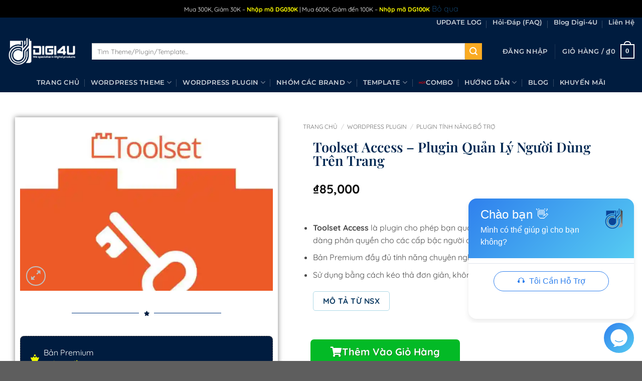

--- FILE ---
content_type: text/html; charset=UTF-8
request_url: https://digi-4u.com/san-pham/toolset-access-plugin/
body_size: 53127
content:
<!DOCTYPE html>
<html lang="vi" prefix="og: https://ogp.me/ns#" class="loading-site no-js">
<head>
	<meta charset="UTF-8" />
	<link rel="profile" href="http://gmpg.org/xfn/11" />
	<link rel="pingback" href="https://digi-4u.com/xmlrpc.php" />

	<script>(function(html){html.className = html.className.replace(/\bno-js\b/,'js')})(document.documentElement);</script>
	<style>img:is([sizes="auto" i], [sizes^="auto," i]) { contain-intrinsic-size: 3000px 1500px }</style>
	<meta name="viewport" content="width=device-width, initial-scale=1" /><script>window._wca = window._wca || [];</script>

<!-- Tối ưu hóa công cụ tìm kiếm bởi Rank Math PRO - https://rankmath.com/ -->
<title>Toolset Access - Plugin Quản Lý Người Dùng Trên Trang | Digi-4U</title>
<meta name="description" content="Toolset Access là plugin cho phép bạn quản lý người dùng trên trang, dễ dàng phân quyền cho các cấp bậc người dùng khác nhau. Bản Premium đầy đủ tính năng chuyên nghiệp &amp; tiện dụng Sử dụng bằng cách kéo thả đơn giản, không cần biết code. MÔ TẢ TỪ NSX"/>
<meta name="robots" content="follow, index, max-snippet:-1, max-video-preview:-1, max-image-preview:large"/>
<link rel="canonical" href="https://digi-4u.com/san-pham/toolset-access-plugin/" />
<meta property="og:locale" content="vi_VN" />
<meta property="og:type" content="product" />
<meta property="og:title" content="Toolset Access - Plugin Quản Lý Người Dùng Trên Trang | Digi-4U" />
<meta property="og:description" content="Toolset Access là plugin cho phép bạn quản lý người dùng trên trang, dễ dàng phân quyền cho các cấp bậc người dùng khác nhau. Bản Premium đầy đủ tính năng chuyên nghiệp &amp; tiện dụng Sử dụng bằng cách kéo thả đơn giản, không cần biết code. MÔ TẢ TỪ NSX" />
<meta property="og:url" content="https://digi-4u.com/san-pham/toolset-access-plugin/" />
<meta property="og:site_name" content="Digi-4U" />
<meta property="og:updated_time" content="2021-11-12T15:45:19+07:00" />
<meta property="og:image" content="https://i0.wp.com/digi-4u.com/wp-content/uploads/2021/09/Toolset-Access.jpg" />
<meta property="og:image:secure_url" content="https://i0.wp.com/digi-4u.com/wp-content/uploads/2021/09/Toolset-Access.jpg" />
<meta property="og:image:width" content="712" />
<meta property="og:image:height" content="474" />
<meta property="og:image:alt" content="Toolset Access Plugin" />
<meta property="og:image:type" content="image/jpeg" />
<meta property="product:brand" content="simple" />
<meta property="product:price:amount" content="85000" />
<meta property="product:price:currency" content="VND" />
<meta property="product:availability" content="instock" />
<meta name="twitter:card" content="summary_large_image" />
<meta name="twitter:title" content="Toolset Access - Plugin Quản Lý Người Dùng Trên Trang | Digi-4U" />
<meta name="twitter:description" content="Toolset Access là plugin cho phép bạn quản lý người dùng trên trang, dễ dàng phân quyền cho các cấp bậc người dùng khác nhau. Bản Premium đầy đủ tính năng chuyên nghiệp &amp; tiện dụng Sử dụng bằng cách kéo thả đơn giản, không cần biết code. MÔ TẢ TỪ NSX" />
<meta name="twitter:image" content="https://i0.wp.com/digi-4u.com/wp-content/uploads/2021/09/Toolset-Access.jpg" />
<meta name="twitter:label1" content="Giá" />
<meta name="twitter:data1" content="&#8363;85,000" />
<meta name="twitter:label2" content="Tình trạng sẵn có" />
<meta name="twitter:data2" content="Còn hàng" />
<script type="application/ld+json" class="rank-math-schema-pro">{"@context":"https://schema.org","@graph":[{"@type":"Organization","@id":"https://digi-4u.com/#organization","name":"Digi-4U","url":"https://digi-4u.com","logo":{"@type":"ImageObject","@id":"https://digi-4u.com/#logo","url":"https://digi-4u.com/wp-content/uploads/2021/09/logo-192x192-1.png","contentUrl":"https://digi-4u.com/wp-content/uploads/2021/09/logo-192x192-1.png","caption":"Digi-4U","inLanguage":"vi","width":"192","height":"192"}},{"@type":"WebSite","@id":"https://digi-4u.com/#website","url":"https://digi-4u.com","name":"Digi-4U","publisher":{"@id":"https://digi-4u.com/#organization"},"inLanguage":"vi"},{"@type":"ImageObject","@id":"https://i0.wp.com/digi-4u.com/wp-content/uploads/2021/09/Toolset-Access.jpg?fit=712%2C474&amp;ssl=1","url":"https://i0.wp.com/digi-4u.com/wp-content/uploads/2021/09/Toolset-Access.jpg?fit=712%2C474&amp;ssl=1","width":"712","height":"474","caption":"Toolset Access Plugin","inLanguage":"vi"},{"@type":"ItemPage","@id":"https://digi-4u.com/san-pham/toolset-access-plugin/#webpage","url":"https://digi-4u.com/san-pham/toolset-access-plugin/","name":"Toolset Access - Plugin Qu\u1ea3n L\u00fd Ng\u01b0\u1eddi D\u00f9ng Tr\u00ean Trang | Digi-4U","datePublished":"2021-08-22T06:26:50+07:00","dateModified":"2021-11-12T15:45:19+07:00","isPartOf":{"@id":"https://digi-4u.com/#website"},"primaryImageOfPage":{"@id":"https://i0.wp.com/digi-4u.com/wp-content/uploads/2021/09/Toolset-Access.jpg?fit=712%2C474&amp;ssl=1"},"inLanguage":"vi"},{"@type":"Product","brand":{"@type":"Brand","name":"simple"},"name":"Toolset Access - Plugin Qu\u1ea3n L\u00fd Ng\u01b0\u1eddi D\u00f9ng Tr\u00ean Trang | Digi-4U","description":"Toolset Access l\u00e0 plugin cho ph\u00e9p b\u1ea1n qu\u1ea3n l\u00fd ng\u01b0\u1eddi d\u00f9ng tr\u00ean trang, d\u1ec5 d\u00e0ng ph\u00e2n quy\u1ec1n cho c\u00e1c c\u1ea5p b\u1eadc ng\u01b0\u1eddi d\u00f9ng kh\u00e1c nhau. B\u1ea3n Premium \u0111\u1ea7y \u0111\u1ee7 t\u00ednh n\u0103ng chuy\u00ean nghi\u1ec7p &amp; ti\u1ec7n d\u1ee5ng S\u1eed d\u1ee5ng b\u1eb1ng c\u00e1ch k\u00e9o th\u1ea3 \u0111\u01a1n gi\u1ea3n, kh\u00f4ng c\u1ea7n bi\u1ebft code. M\u00d4 T\u1ea2 T\u1eea NSX","category":"WordPress Plugin &gt; Plugin T\u00ednh N\u0103ng B\u1ed5 Tr\u1ee3","mainEntityOfPage":{"@id":"https://digi-4u.com/san-pham/toolset-access-plugin/#webpage"},"image":[{"@type":"ImageObject","url":"https://digi-4u.com/wp-content/uploads/2021/09/Toolset-Access.jpg","height":"474","width":"712"}],"offers":{"@type":"Offer","price":"85000","priceCurrency":"VND","priceValidUntil":"2027-12-31","availability":"https://schema.org/InStock","itemCondition":"NewCondition","url":"https://digi-4u.com/san-pham/toolset-access-plugin/","seller":{"@type":"Organization","@id":"https://digi-4u.com/","name":"Digi-4U","url":"https://digi-4u.com","logo":"https://digi-4u.com/wp-content/uploads/2021/09/logo-192x192-1.png"}},"@id":"https://digi-4u.com/san-pham/toolset-access-plugin/#richSnippet"}]}</script>
<!-- /Plugin SEO WordPress Rank Math -->

<link rel='dns-prefetch' href='//stats.wp.com' />
<link rel='preconnect' href='//i0.wp.com' />
<link rel='preconnect' href='//c0.wp.com' />
<link rel='prefetch' href='https://digi-4u.com/wp-content/themes/flatsome/assets/js/flatsome.js?ver=22889b626eb7ec03b5a4' />
<link rel='prefetch' href='https://digi-4u.com/wp-content/themes/flatsome/assets/js/chunk.slider.js?ver=3.20.1' />
<link rel='prefetch' href='https://digi-4u.com/wp-content/themes/flatsome/assets/js/chunk.popups.js?ver=3.20.1' />
<link rel='prefetch' href='https://digi-4u.com/wp-content/themes/flatsome/assets/js/chunk.tooltips.js?ver=3.20.1' />
<link rel='prefetch' href='https://digi-4u.com/wp-content/themes/flatsome/assets/js/woocommerce.js?ver=1c9be63d628ff7c3ff4c' />
<link rel="alternate" type="application/rss+xml" title="Dòng thông tin Digi-4U &raquo;" href="https://digi-4u.com/feed/" />
<link rel="alternate" type="application/rss+xml" title="Digi-4U &raquo; Dòng bình luận" href="https://digi-4u.com/comments/feed/" />
<script type="text/javascript">
/* <![CDATA[ */
window._wpemojiSettings = {"baseUrl":"https:\/\/s.w.org\/images\/core\/emoji\/16.0.1\/72x72\/","ext":".png","svgUrl":"https:\/\/s.w.org\/images\/core\/emoji\/16.0.1\/svg\/","svgExt":".svg","source":{"concatemoji":"https:\/\/digi-4u.com\/wp-includes\/js\/wp-emoji-release.min.js?ver=6.8.3"}};
/*! This file is auto-generated */
!function(s,n){var o,i,e;function c(e){try{var t={supportTests:e,timestamp:(new Date).valueOf()};sessionStorage.setItem(o,JSON.stringify(t))}catch(e){}}function p(e,t,n){e.clearRect(0,0,e.canvas.width,e.canvas.height),e.fillText(t,0,0);var t=new Uint32Array(e.getImageData(0,0,e.canvas.width,e.canvas.height).data),a=(e.clearRect(0,0,e.canvas.width,e.canvas.height),e.fillText(n,0,0),new Uint32Array(e.getImageData(0,0,e.canvas.width,e.canvas.height).data));return t.every(function(e,t){return e===a[t]})}function u(e,t){e.clearRect(0,0,e.canvas.width,e.canvas.height),e.fillText(t,0,0);for(var n=e.getImageData(16,16,1,1),a=0;a<n.data.length;a++)if(0!==n.data[a])return!1;return!0}function f(e,t,n,a){switch(t){case"flag":return n(e,"\ud83c\udff3\ufe0f\u200d\u26a7\ufe0f","\ud83c\udff3\ufe0f\u200b\u26a7\ufe0f")?!1:!n(e,"\ud83c\udde8\ud83c\uddf6","\ud83c\udde8\u200b\ud83c\uddf6")&&!n(e,"\ud83c\udff4\udb40\udc67\udb40\udc62\udb40\udc65\udb40\udc6e\udb40\udc67\udb40\udc7f","\ud83c\udff4\u200b\udb40\udc67\u200b\udb40\udc62\u200b\udb40\udc65\u200b\udb40\udc6e\u200b\udb40\udc67\u200b\udb40\udc7f");case"emoji":return!a(e,"\ud83e\udedf")}return!1}function g(e,t,n,a){var r="undefined"!=typeof WorkerGlobalScope&&self instanceof WorkerGlobalScope?new OffscreenCanvas(300,150):s.createElement("canvas"),o=r.getContext("2d",{willReadFrequently:!0}),i=(o.textBaseline="top",o.font="600 32px Arial",{});return e.forEach(function(e){i[e]=t(o,e,n,a)}),i}function t(e){var t=s.createElement("script");t.src=e,t.defer=!0,s.head.appendChild(t)}"undefined"!=typeof Promise&&(o="wpEmojiSettingsSupports",i=["flag","emoji"],n.supports={everything:!0,everythingExceptFlag:!0},e=new Promise(function(e){s.addEventListener("DOMContentLoaded",e,{once:!0})}),new Promise(function(t){var n=function(){try{var e=JSON.parse(sessionStorage.getItem(o));if("object"==typeof e&&"number"==typeof e.timestamp&&(new Date).valueOf()<e.timestamp+604800&&"object"==typeof e.supportTests)return e.supportTests}catch(e){}return null}();if(!n){if("undefined"!=typeof Worker&&"undefined"!=typeof OffscreenCanvas&&"undefined"!=typeof URL&&URL.createObjectURL&&"undefined"!=typeof Blob)try{var e="postMessage("+g.toString()+"("+[JSON.stringify(i),f.toString(),p.toString(),u.toString()].join(",")+"));",a=new Blob([e],{type:"text/javascript"}),r=new Worker(URL.createObjectURL(a),{name:"wpTestEmojiSupports"});return void(r.onmessage=function(e){c(n=e.data),r.terminate(),t(n)})}catch(e){}c(n=g(i,f,p,u))}t(n)}).then(function(e){for(var t in e)n.supports[t]=e[t],n.supports.everything=n.supports.everything&&n.supports[t],"flag"!==t&&(n.supports.everythingExceptFlag=n.supports.everythingExceptFlag&&n.supports[t]);n.supports.everythingExceptFlag=n.supports.everythingExceptFlag&&!n.supports.flag,n.DOMReady=!1,n.readyCallback=function(){n.DOMReady=!0}}).then(function(){return e}).then(function(){var e;n.supports.everything||(n.readyCallback(),(e=n.source||{}).concatemoji?t(e.concatemoji):e.wpemoji&&e.twemoji&&(t(e.twemoji),t(e.wpemoji)))}))}((window,document),window._wpemojiSettings);
/* ]]> */
</script>
        <link id="woocommerce-notification-fonts" rel="preload" href="https://digi-4u.com/wp-content/plugins/woocommerce-notification/fonts/icons-close.woff2" as="font" crossorigin>
        <link rel='stylesheet' id='woocommerce-notification-icons-close-css' href='https://digi-4u.com/wp-content/plugins/woocommerce-notification/css/icons-close.min.css?ver=1.6.5' type='text/css' media='all' />
<link rel='stylesheet' id='woocommerce-notification-css' href='https://digi-4u.com/wp-content/plugins/woocommerce-notification/css/woocommerce-notification.min.css?ver=1.6.5' type='text/css' media='all' />
<style id='woocommerce-notification-inline-css' type='text/css'>
#notify-close.default:before{color:#ffffff;}#notify-close.classic:before{color:#000000;}#message-purchased #notify-close.default{background-color:#000000;}#message-purchased .message-purchase-main::before{background-image: url('https://digi-4u.com/wp-content/plugins/woocommerce-notification/images/background/bg_black.png'); border-radius:0px;}#message-purchased .wn-notification-image-wrapper{padding:3px;}#message-purchased .wn-notification-message-container{padding-left:12px;}#message-purchased .wn-notification-image{border-radius:0px;}#message-purchased .message-purchase-main{background-color: #001c3f;color:#ffffff !important;border-radius:0px;}#message-purchased .message-purchase-main .wn-notification-message-container,#message-purchased .message-purchase-main .wn-notification-message-container small,#message-purchased .wn-notification-message-container .wn-notification-atc &gt; i{color:#ffffff !important;}#message-purchased .message-purchase-main .wn-notification-message-container a, #message-purchased .message-purchase-main .wn-notification-message-container span{color:#f3f324 !important;}
</style>
<link rel='stylesheet' id='woocommerce-notification-templates-css' href='https://digi-4u.com/wp-content/plugins/woocommerce-notification/css/woocommerce-notification-templates.css?ver=1.6.5' type='text/css' media='all' />
<style id='wp-emoji-styles-inline-css' type='text/css'>

	img.wp-smiley, img.emoji {
		display: inline !important;
		border: none !important;
		box-shadow: none !important;
		height: 1em !important;
		width: 1em !important;
		margin: 0 0.07em !important;
		vertical-align: -0.1em !important;
		background: none !important;
		padding: 0 !important;
	}
</style>
<link rel='stylesheet' id='acb-mh-css' href='https://digi-4u.com/wp-content/plugins/acb-mh/public/css/acb-mh-public.css?ver=1.0' type='text/css' media='all' />
<link rel='stylesheet' id='photoswipe-css' href='https://c0.wp.com/p/woocommerce/10.4.3/assets/css/photoswipe/photoswipe.min.css' type='text/css' media='all' />
<link rel='stylesheet' id='photoswipe-default-skin-css' href='https://c0.wp.com/p/woocommerce/10.4.3/assets/css/photoswipe/default-skin/default-skin.min.css' type='text/css' media='all' />
<style id='woocommerce-inline-inline-css' type='text/css'>
.woocommerce form .form-row .required { visibility: visible; }
</style>
<link rel='stylesheet' id='elementor-frontend-css' href='https://digi-4u.com/wp-content/plugins/elementor/assets/css/frontend.min.css?ver=3.29.1' type='text/css' media='all' />
<link rel='stylesheet' id='widget-woocommerce-product-images-css' href='https://digi-4u.com/wp-content/plugins/elementor-pro/assets/css/widget-woocommerce-product-images.min.css?ver=3.29.1' type='text/css' media='all' />
<link rel='stylesheet' id='widget-divider-css' href='https://digi-4u.com/wp-content/plugins/elementor/assets/css/widget-divider.min.css?ver=3.29.1' type='text/css' media='all' />
<link rel='stylesheet' id='widget-icon-list-css' href='https://digi-4u.com/wp-content/plugins/elementor/assets/css/widget-icon-list.min.css?ver=3.29.1' type='text/css' media='all' />
<link rel='stylesheet' id='widget-heading-css' href='https://digi-4u.com/wp-content/plugins/elementor/assets/css/widget-heading.min.css?ver=3.29.1' type='text/css' media='all' />
<link rel='stylesheet' id='widget-woocommerce-product-rating-css' href='https://digi-4u.com/wp-content/plugins/elementor-pro/assets/css/widget-woocommerce-product-rating.min.css?ver=3.29.1' type='text/css' media='all' />
<link rel='stylesheet' id='widget-woocommerce-product-price-css' href='https://digi-4u.com/wp-content/plugins/elementor-pro/assets/css/widget-woocommerce-product-price.min.css?ver=3.29.1' type='text/css' media='all' />
<link rel='stylesheet' id='widget-woocommerce-product-add-to-cart-css' href='https://digi-4u.com/wp-content/plugins/elementor-pro/assets/css/widget-woocommerce-product-add-to-cart.min.css?ver=3.29.1' type='text/css' media='all' />
<link rel='stylesheet' id='widget-spacer-css' href='https://digi-4u.com/wp-content/plugins/elementor/assets/css/widget-spacer.min.css?ver=3.29.1' type='text/css' media='all' />
<link rel='stylesheet' id='widget-image-css' href='https://digi-4u.com/wp-content/plugins/elementor/assets/css/widget-image.min.css?ver=3.29.1' type='text/css' media='all' />
<link rel='stylesheet' id='widget-share-buttons-css' href='https://digi-4u.com/wp-content/plugins/elementor-pro/assets/css/widget-share-buttons.min.css?ver=3.29.1' type='text/css' media='all' />
<link rel='stylesheet' id='e-apple-webkit-css' href='https://digi-4u.com/wp-content/plugins/elementor/assets/css/conditionals/apple-webkit.min.css?ver=3.29.1' type='text/css' media='all' />
<link rel='stylesheet' id='elementor-icons-shared-0-css' href='https://digi-4u.com/wp-content/plugins/elementor/assets/lib/font-awesome/css/fontawesome.min.css?ver=5.15.3' type='text/css' media='all' />
<link rel='stylesheet' id='elementor-icons-fa-solid-css' href='https://digi-4u.com/wp-content/plugins/elementor/assets/lib/font-awesome/css/solid.min.css?ver=5.15.3' type='text/css' media='all' />
<link rel='stylesheet' id='elementor-icons-fa-brands-css' href='https://digi-4u.com/wp-content/plugins/elementor/assets/lib/font-awesome/css/brands.min.css?ver=5.15.3' type='text/css' media='all' />
<link rel='stylesheet' id='widget-woocommerce-product-meta-css' href='https://digi-4u.com/wp-content/plugins/elementor-pro/assets/css/widget-woocommerce-product-meta.min.css?ver=3.29.1' type='text/css' media='all' />
<link rel='stylesheet' id='swiper-css' href='https://digi-4u.com/wp-content/plugins/elementor/assets/lib/swiper/v8/css/swiper.min.css?ver=8.4.5' type='text/css' media='all' />
<link rel='stylesheet' id='e-swiper-css' href='https://digi-4u.com/wp-content/plugins/elementor/assets/css/conditionals/e-swiper.min.css?ver=3.29.1' type='text/css' media='all' />
<link rel='stylesheet' id='widget-image-carousel-css' href='https://digi-4u.com/wp-content/plugins/elementor/assets/css/widget-image-carousel.min.css?ver=3.29.1' type='text/css' media='all' />
<link rel='stylesheet' id='e-animation-fadeInUp-css' href='https://digi-4u.com/wp-content/plugins/elementor/assets/lib/animations/styles/fadeInUp.min.css?ver=3.29.1' type='text/css' media='all' />
<link rel='stylesheet' id='widget-slides-css' href='https://digi-4u.com/wp-content/plugins/elementor-pro/assets/css/widget-slides.min.css?ver=3.29.1' type='text/css' media='all' />
<link rel='stylesheet' id='widget-woocommerce-products-css' href='https://digi-4u.com/wp-content/plugins/elementor-pro/assets/css/widget-woocommerce-products.min.css?ver=3.29.1' type='text/css' media='all' />
<link rel='stylesheet' id='elementor-icons-css' href='https://digi-4u.com/wp-content/plugins/elementor/assets/lib/eicons/css/elementor-icons.min.css?ver=5.40.0' type='text/css' media='all' />
<link rel='stylesheet' id='elementor-post-2698-css' href='https://digi-4u.com/wp-content/uploads/elementor/css/post-2698.css?ver=1748880919' type='text/css' media='all' />
<link rel='stylesheet' id='elementor-post-7124-css' href='https://digi-4u.com/wp-content/uploads/elementor/css/post-7124.css?ver=1748880933' type='text/css' media='all' />
<link rel='stylesheet' id='wc-pb-checkout-blocks-css' href='https://digi-4u.com/wp-content/plugins/woocommerce-product-bundles/assets/css/frontend/checkout-blocks.css?ver=8.4.0' type='text/css' media='all' />
<link rel='stylesheet' id='wc-bundle-style-css' href='https://digi-4u.com/wp-content/plugins/woocommerce-product-bundles/assets/css/frontend/woocommerce.css?ver=8.4.0' type='text/css' media='all' />
<link rel='stylesheet' id='flatsome-main-css' href='https://digi-4u.com/wp-content/themes/flatsome/assets/css/flatsome.css?ver=3.20.1' type='text/css' media='all' />
<style id='flatsome-main-inline-css' type='text/css'>
@font-face {
				font-family: "fl-icons";
				font-display: block;
				src: url(https://digi-4u.com/wp-content/themes/flatsome/assets/css/icons/fl-icons.eot?v=3.20.1);
				src:
					url(https://digi-4u.com/wp-content/themes/flatsome/assets/css/icons/fl-icons.eot#iefix?v=3.20.1) format("embedded-opentype"),
					url(https://digi-4u.com/wp-content/themes/flatsome/assets/css/icons/fl-icons.woff2?v=3.20.1) format("woff2"),
					url(https://digi-4u.com/wp-content/themes/flatsome/assets/css/icons/fl-icons.ttf?v=3.20.1) format("truetype"),
					url(https://digi-4u.com/wp-content/themes/flatsome/assets/css/icons/fl-icons.woff?v=3.20.1) format("woff"),
					url(https://digi-4u.com/wp-content/themes/flatsome/assets/css/icons/fl-icons.svg?v=3.20.1#fl-icons) format("svg");
			}
</style>
<link rel='stylesheet' id='flatsome-shop-css' href='https://digi-4u.com/wp-content/themes/flatsome/assets/css/flatsome-shop.css?ver=3.20.1' type='text/css' media='all' />
<link rel='stylesheet' id='wc-bundle-css-css' href='https://digi-4u.com/wp-content/plugins/woocommerce-product-bundles/assets/css/frontend/single-product.css?ver=8.4.0' type='text/css' media='all' />
<link rel='stylesheet' id='elementor-gf-local-roboto-css' href='https://digi-4u.com/wp-content/uploads/elementor/google-fonts/css/roboto.css?ver=1743918396' type='text/css' media='all' />
<link rel='stylesheet' id='elementor-gf-local-robotoslab-css' href='https://digi-4u.com/wp-content/uploads/elementor/google-fonts/css/robotoslab.css?ver=1743918405' type='text/css' media='all' />
<link rel='stylesheet' id='elementor-gf-local-quicksand-css' href='https://digi-4u.com/wp-content/uploads/elementor/google-fonts/css/quicksand.css?ver=1743918407' type='text/css' media='all' />
<link rel='stylesheet' id='elementor-gf-local-playfairdisplay-css' href='https://digi-4u.com/wp-content/uploads/elementor/google-fonts/css/playfairdisplay.css?ver=1743918413' type='text/css' media='all' />
<link rel='stylesheet' id='elementor-icons-fa-regular-css' href='https://digi-4u.com/wp-content/plugins/elementor/assets/lib/font-awesome/css/regular.min.css?ver=5.15.3' type='text/css' media='all' />
<script type="text/template" id="tmpl-variation-template">
	<div class="woocommerce-variation-description">{{{ data.variation.variation_description }}}</div>
	<div class="woocommerce-variation-price">{{{ data.variation.price_html }}}</div>
	<div class="woocommerce-variation-availability">{{{ data.variation.availability_html }}}</div>
</script>
<script type="text/template" id="tmpl-unavailable-variation-template">
	<p role="alert">Rất tiếc, sản phẩm này hiện không tồn tại. Hãy chọn một phương thức kết hợp khác.</p>
</script>
<script type="text/javascript" src="https://c0.wp.com/c/6.8.3/wp-includes/js/jquery/jquery.min.js" id="jquery-core-js"></script>
<script type="text/javascript" src="https://c0.wp.com/p/woocommerce/10.4.3/assets/js/jquery-blockui/jquery.blockUI.min.js" id="wc-jquery-blockui-js" data-wp-strategy="defer"></script>
<script type="text/javascript" id="wc-add-to-cart-js-extra">
/* <![CDATA[ */
var wc_add_to_cart_params = {"ajax_url":"\/wp-admin\/admin-ajax.php","wc_ajax_url":"\/?wc-ajax=%%endpoint%%","i18n_view_cart":"Xem gi\u1ecf h\u00e0ng","cart_url":"https:\/\/digi-4u.com\/cart\/","is_cart":"","cart_redirect_after_add":"no"};
/* ]]> */
</script>
<script type="text/javascript" src="https://c0.wp.com/p/woocommerce/10.4.3/assets/js/frontend/add-to-cart.min.js" id="wc-add-to-cart-js" defer="defer" data-wp-strategy="defer"></script>
<script type="text/javascript" src="https://c0.wp.com/p/woocommerce/10.4.3/assets/js/photoswipe/photoswipe.min.js" id="wc-photoswipe-js" defer="defer" data-wp-strategy="defer"></script>
<script type="text/javascript" src="https://c0.wp.com/p/woocommerce/10.4.3/assets/js/photoswipe/photoswipe-ui-default.min.js" id="wc-photoswipe-ui-default-js" defer="defer" data-wp-strategy="defer"></script>
<script type="text/javascript" id="wc-single-product-js-extra">
/* <![CDATA[ */
var wc_single_product_params = {"i18n_required_rating_text":"Vui l\u00f2ng ch\u1ecdn m\u1ed9t m\u1ee9c \u0111\u00e1nh gi\u00e1","i18n_rating_options":["1 tr\u00ean 5 sao","2 tr\u00ean 5 sao","3 tr\u00ean 5 sao","4 tr\u00ean 5 sao","5 tr\u00ean 5 sao"],"i18n_product_gallery_trigger_text":"Xem th\u01b0 vi\u1ec7n \u1ea3nh to\u00e0n m\u00e0n h\u00ecnh","review_rating_required":"yes","flexslider":{"rtl":false,"animation":"slide","smoothHeight":true,"directionNav":false,"controlNav":"thumbnails","slideshow":false,"animationSpeed":500,"animationLoop":false,"allowOneSlide":false},"zoom_enabled":"","zoom_options":[],"photoswipe_enabled":"1","photoswipe_options":{"shareEl":false,"closeOnScroll":false,"history":false,"hideAnimationDuration":0,"showAnimationDuration":0},"flexslider_enabled":""};
/* ]]> */
</script>
<script type="text/javascript" src="https://c0.wp.com/p/woocommerce/10.4.3/assets/js/frontend/single-product.min.js" id="wc-single-product-js" defer="defer" data-wp-strategy="defer"></script>
<script type="text/javascript" src="https://c0.wp.com/p/woocommerce/10.4.3/assets/js/js-cookie/js.cookie.min.js" id="wc-js-cookie-js" data-wp-strategy="defer"></script>
<script type="text/javascript" src="https://stats.wp.com/s-202604.js" id="woocommerce-analytics-js" defer="defer" data-wp-strategy="defer"></script>
<script type="text/javascript" src="https://c0.wp.com/c/6.8.3/wp-includes/js/underscore.min.js" id="underscore-js"></script>
<script type="text/javascript" id="wp-util-js-extra">
/* <![CDATA[ */
var _wpUtilSettings = {"ajax":{"url":"\/wp-admin\/admin-ajax.php"}};
/* ]]> */
</script>
<script type="text/javascript" src="https://c0.wp.com/c/6.8.3/wp-includes/js/wp-util.min.js" id="wp-util-js"></script>
<script type="text/javascript" id="wc-add-to-cart-variation-js-extra">
/* <![CDATA[ */
var wc_add_to_cart_variation_params = {"wc_ajax_url":"\/?wc-ajax=%%endpoint%%","i18n_no_matching_variations_text":"R\u1ea5t ti\u1ebfc, kh\u00f4ng c\u00f3 s\u1ea3n ph\u1ea9m n\u00e0o ph\u00f9 h\u1ee3p v\u1edbi l\u1ef1a ch\u1ecdn c\u1ee7a b\u1ea1n. H\u00e3y ch\u1ecdn m\u1ed9t ph\u01b0\u01a1ng th\u1ee9c k\u1ebft h\u1ee3p kh\u00e1c.","i18n_make_a_selection_text":"Ch\u1ecdn c\u00e1c t\u00f9y ch\u1ecdn cho s\u1ea3n ph\u1ea9m tr\u01b0\u1edbc khi cho s\u1ea3n ph\u1ea9m v\u00e0o gi\u1ecf h\u00e0ng c\u1ee7a b\u1ea1n.","i18n_unavailable_text":"R\u1ea5t ti\u1ebfc, s\u1ea3n ph\u1ea9m n\u00e0y hi\u1ec7n kh\u00f4ng t\u1ed3n t\u1ea1i. H\u00e3y ch\u1ecdn m\u1ed9t ph\u01b0\u01a1ng th\u1ee9c k\u1ebft h\u1ee3p kh\u00e1c.","i18n_reset_alert_text":"L\u1ef1a ch\u1ecdn c\u1ee7a b\u1ea1n \u0111\u00e3 \u0111\u01b0\u1ee3c \u0111\u1eb7t l\u1ea1i. Vui l\u00f2ng ch\u1ecdn m\u1ed9t s\u1ed1 t\u00f9y ch\u1ecdn s\u1ea3n ph\u1ea9m tr\u01b0\u1edbc khi th\u00eam s\u1ea3n ph\u1ea9m n\u00e0y v\u00e0o gi\u1ecf h\u00e0ng c\u1ee7a b\u1ea1n."};
/* ]]> */
</script>
<script type="text/javascript" src="https://c0.wp.com/p/woocommerce/10.4.3/assets/js/frontend/add-to-cart-variation.min.js" id="wc-add-to-cart-variation-js" defer="defer" data-wp-strategy="defer"></script>
<link rel="https://api.w.org/" href="https://digi-4u.com/wp-json/" /><link rel="alternate" title="JSON" type="application/json" href="https://digi-4u.com/wp-json/wp/v2/product/2083" /><link rel="EditURI" type="application/rsd+xml" title="RSD" href="https://digi-4u.com/xmlrpc.php?rsd" />
<meta name="generator" content="WordPress 6.8.3" />
<link rel='shortlink' href='https://digi-4u.com/?p=2083' />
<link rel="alternate" title="oNhúng (JSON)" type="application/json+oembed" href="https://digi-4u.com/wp-json/oembed/1.0/embed?url=https%3A%2F%2Fdigi-4u.com%2Fsan-pham%2Ftoolset-access-plugin%2F" />
<link rel="alternate" title="oNhúng (XML)" type="text/xml+oembed" href="https://digi-4u.com/wp-json/oembed/1.0/embed?url=https%3A%2F%2Fdigi-4u.com%2Fsan-pham%2Ftoolset-access-plugin%2F&#038;format=xml" />
<meta property="fb:pages" content="" />
	<style>img#wpstats{display:none}</style>
		<!-- Google Tag Manager -->
<script>(function(w,d,s,l,i){w[l]=w[l]||[];w[l].push({'gtm.start':
new Date().getTime(),event:'gtm.js'});var f=d.getElementsByTagName(s)[0],
j=d.createElement(s),dl=l!='dataLayer'?'&l='+l:'';j.async=true;j.src=
'https://www.googletagmanager.com/gtm.js?id='+i+dl;f.parentNode.insertBefore(j,f);
})(window,document,'script','dataLayer','GTM-TBQJGPG');</script>
<!-- End Google Tag Manager -->	<noscript><style>.woocommerce-product-gallery{ opacity: 1 !important; }</style></noscript>
	<meta name="generator" content="Elementor 3.29.1; features: additional_custom_breakpoints, e_local_google_fonts; settings: css_print_method-external, google_font-enabled, font_display-auto">
			<style>
				.e-con.e-parent:nth-of-type(n+4):not(.e-lazyloaded):not(.e-no-lazyload),
				.e-con.e-parent:nth-of-type(n+4):not(.e-lazyloaded):not(.e-no-lazyload) * {
					background-image: none !important;
				}
				@media screen and (max-height: 1024px) {
					.e-con.e-parent:nth-of-type(n+3):not(.e-lazyloaded):not(.e-no-lazyload),
					.e-con.e-parent:nth-of-type(n+3):not(.e-lazyloaded):not(.e-no-lazyload) * {
						background-image: none !important;
					}
				}
				@media screen and (max-height: 640px) {
					.e-con.e-parent:nth-of-type(n+2):not(.e-lazyloaded):not(.e-no-lazyload),
					.e-con.e-parent:nth-of-type(n+2):not(.e-lazyloaded):not(.e-no-lazyload) * {
						background-image: none !important;
					}
				}
			</style>
			<style type="text/css">.broken_link, a.broken_link {
	text-decoration: line-through;
}</style><script id='nitro-telemetry-meta' nitro-exclude>window.NPTelemetryMetadata={missReason: (!window.NITROPACK_STATE ? 'cache not found' : 'hit'),pageType: 'product',isEligibleForOptimization: true,}</script><script id='nitro-generic' nitro-exclude>(()=>{window.NitroPack=window.NitroPack||{coreVersion:"na",isCounted:!1};let e=document.createElement("script");if(e.src="https://nitroscripts.com/wfAdQehnNZSOFBIAemYIGSIVnsjLijmg",e.async=!0,e.id="nitro-script",document.head.appendChild(e),!window.NitroPack.isCounted){window.NitroPack.isCounted=!0;let t=()=>{navigator.sendBeacon("https://to.getnitropack.com/p",JSON.stringify({siteId:"wfAdQehnNZSOFBIAemYIGSIVnsjLijmg",url:window.location.href,isOptimized:!!window.IS_NITROPACK,coreVersion:"na",missReason:window.NPTelemetryMetadata?.missReason||"",pageType:window.NPTelemetryMetadata?.pageType||"",isEligibleForOptimization:!!window.NPTelemetryMetadata?.isEligibleForOptimization}))};(()=>{let e=()=>new Promise(e=>{"complete"===document.readyState?e():window.addEventListener("load",e)}),i=()=>new Promise(e=>{document.prerendering?document.addEventListener("prerenderingchange",e,{once:!0}):e()}),a=async()=>{await i(),await e(),t()};a()})(),window.addEventListener("pageshow",e=>{if(e.persisted){let i=document.prerendering||self.performance?.getEntriesByType?.("navigation")[0]?.activationStart>0;"visible"!==document.visibilityState||i||t()}})}})();</script><link rel="icon" href="https://i0.wp.com/digi-4u.com/wp-content/uploads/2021/09/cropped-logo-192x192-1.png?fit=32%2C32&#038;ssl=1" sizes="32x32" />
<link rel="icon" href="https://i0.wp.com/digi-4u.com/wp-content/uploads/2021/09/cropped-logo-192x192-1.png?fit=192%2C192&#038;ssl=1" sizes="192x192" />
<link rel="apple-touch-icon" href="https://i0.wp.com/digi-4u.com/wp-content/uploads/2021/09/cropped-logo-192x192-1.png?fit=180%2C180&#038;ssl=1" />
<meta name="msapplication-TileImage" content="https://i0.wp.com/digi-4u.com/wp-content/uploads/2021/09/cropped-logo-192x192-1.png?fit=270%2C270&#038;ssl=1" />
<style id="custom-css" type="text/css">:root {--primary-color: #001c3f;--fs-color-primary: #001c3f;--fs-color-secondary: #faab23;--fs-color-success: #81d742;--fs-color-alert: #b20000;--fs-color-base: #4c4c4c;--fs-experimental-link-color: #103d64;--fs-experimental-link-color-hover: #037fec;}.tooltipster-base {--tooltip-color: #fff;--tooltip-bg-color: #000;}.off-canvas-right .mfp-content, .off-canvas-left .mfp-content {--drawer-width: 300px;}.off-canvas .mfp-content.off-canvas-cart {--drawer-width: 360px;}.container-width, .full-width .ubermenu-nav, .container, .row{max-width: 1890px}.row.row-collapse{max-width: 1860px}.row.row-small{max-width: 1882.5px}.row.row-large{max-width: 1920px}.header-main{height: 85px}#logo img{max-height: 85px}#logo{width:138px;}.header-bottom{min-height: 10px}.header-top{min-height: 20px}.transparent .header-main{height: 30px}.transparent #logo img{max-height: 30px}.has-transparent + .page-title:first-of-type,.has-transparent + #main > .page-title,.has-transparent + #main > div > .page-title,.has-transparent + #main .page-header-wrapper:first-of-type .page-title{padding-top: 110px;}.header.show-on-scroll,.stuck .header-main{height:70px!important}.stuck #logo img{max-height: 70px!important}.search-form{ width: 95%;}.header-bg-color {background-color: #001c3f}.header-bottom {background-color: #001c3f}.top-bar-nav > li > a{line-height: 10px }.header-main .nav > li > a{line-height: 16px }.header-bottom-nav > li > a{line-height: 16px }@media (max-width: 549px) {.header-main{height: 70px}#logo img{max-height: 70px}}.nav-dropdown{border-radius:5px}.nav-dropdown{font-size:90%}h1,h2,h3,h4,h5,h6,.heading-font{color: #0029b2;}@media screen and (max-width: 549px){body{font-size: 100%;}}body{font-family: Quicksand, sans-serif;}body {font-weight: 400;font-style: normal;}.nav > li > a {font-family: Montserrat, sans-serif;}.mobile-sidebar-levels-2 .nav > li > ul > li > a {font-family: Montserrat, sans-serif;}.nav > li > a,.mobile-sidebar-levels-2 .nav > li > ul > li > a {font-weight: 600;font-style: normal;}h1,h2,h3,h4,h5,h6,.heading-font, .off-canvas-center .nav-sidebar.nav-vertical > li > a{font-family: Montserrat, sans-serif;}h1,h2,h3,h4,h5,h6,.heading-font,.banner h1,.banner h2 {font-weight: 600;font-style: normal;}.alt-font{font-family: "Dancing Script", sans-serif;}.alt-font {font-weight: 400!important;font-style: normal!important;}.header:not(.transparent) .top-bar-nav.nav > li > a:hover,.header:not(.transparent) .top-bar-nav.nav > li.active > a,.header:not(.transparent) .top-bar-nav.nav > li.current > a,.header:not(.transparent) .top-bar-nav.nav > li > a.active,.header:not(.transparent) .top-bar-nav.nav > li > a.current{color: #eeee22;}.top-bar-nav.nav-line-bottom > li > a:before,.top-bar-nav.nav-line-grow > li > a:before,.top-bar-nav.nav-line > li > a:before,.top-bar-nav.nav-box > li > a:hover,.top-bar-nav.nav-box > li.active > a,.top-bar-nav.nav-pills > li > a:hover,.top-bar-nav.nav-pills > li.active > a{color:#FFF!important;background-color: #eeee22;}.header:not(.transparent) .header-bottom-nav.nav > li > a:hover,.header:not(.transparent) .header-bottom-nav.nav > li.active > a,.header:not(.transparent) .header-bottom-nav.nav > li.current > a,.header:not(.transparent) .header-bottom-nav.nav > li > a.active,.header:not(.transparent) .header-bottom-nav.nav > li > a.current{color: #eeee22;}.header-bottom-nav.nav-line-bottom > li > a:before,.header-bottom-nav.nav-line-grow > li > a:before,.header-bottom-nav.nav-line > li > a:before,.header-bottom-nav.nav-box > li > a:hover,.header-bottom-nav.nav-box > li.active > a,.header-bottom-nav.nav-pills > li > a:hover,.header-bottom-nav.nav-pills > li.active > a{color:#FFF!important;background-color: #eeee22;}.widget:where(:not(.widget_shopping_cart)) a{color: #103d64;}.widget:where(:not(.widget_shopping_cart)) a:hover{color: #037fec;}.widget .tagcloud a:hover{border-color: #037fec; background-color: #037fec;}.is-divider{background-color: #a8a8a8;}.current .breadcrumb-step, [data-icon-label]:after, .button#place_order,.button.checkout,.checkout-button,.single_add_to_cart_button.button, .sticky-add-to-cart-select-options-button{background-color: #faab23!important }.has-equal-box-heights .box-image {padding-top: 65%;}.badge-inner.on-sale{background-color: #dd3333}.badge-inner.new-bubble-auto{background-color: #81d742}.star-rating span:before,.star-rating:before, .woocommerce-page .star-rating:before, .stars a:hover:after, .stars a.active:after{color: #eeee22}input[type='submit'], input[type="button"], button:not(.icon), .button:not(.icon){border-radius: 7!important}.shop-page-title.featured-title .title-bg{ background-image: url(https://digi-4u.com/wp-content/uploads/2021/09/Toolset-Access.jpg)!important;}@media screen and (min-width: 550px){.products .box-vertical .box-image{min-width: 0px!important;width: 0px!important;}}.footer-1{background-color: #f2f6fa}.footer-2{background-color: #001c3f}.absolute-footer, html{background-color: #5e5e5e}button[name='update_cart'] { display: none; }.nav-vertical-fly-out > li + li {border-top-width: 1px; border-top-style: solid;}/* Custom CSS */.uap-register-9 .uap-tos-wrap {color: grey;}.uap-register-9 .uap-tos-wrap :hover {color: blue;}.label-new.menu-item > a:after{content:"Mới";}.label-hot.menu-item > a:after{content:"Nổi bật";}.label-sale.menu-item > a:after{content:"Giảm giá";}.label-popular.menu-item > a:after{content:"Phổ biến";}</style>		<style type="text/css" id="wp-custom-css">
			sup-hot{
	vertical-align: super;
  font-size: 65%;
	color: red;
}

sup-new{
	vertical-align: super;
	font-size: 65%;
	color: green;
}

@media screen and (max-width: 600px){
 .col{padding: 10px !important; }
 .elementor-2945 .elementor-element.elementor-element-a048fd8 {
     padding: 10px !important;;
 }
}		</style>
		<style id="kirki-inline-styles">/* cyrillic-ext */
@font-face {
  font-family: 'Montserrat';
  font-style: normal;
  font-weight: 600;
  font-display: swap;
  src: url(https://digi-4u.com/wp-content/fonts/montserrat/JTUHjIg1_i6t8kCHKm4532VJOt5-QNFgpCu173w0aXpsog.woff2) format('woff2');
  unicode-range: U+0460-052F, U+1C80-1C8A, U+20B4, U+2DE0-2DFF, U+A640-A69F, U+FE2E-FE2F;
}
/* cyrillic */
@font-face {
  font-family: 'Montserrat';
  font-style: normal;
  font-weight: 600;
  font-display: swap;
  src: url(https://digi-4u.com/wp-content/fonts/montserrat/JTUHjIg1_i6t8kCHKm4532VJOt5-QNFgpCu173w9aXpsog.woff2) format('woff2');
  unicode-range: U+0301, U+0400-045F, U+0490-0491, U+04B0-04B1, U+2116;
}
/* vietnamese */
@font-face {
  font-family: 'Montserrat';
  font-style: normal;
  font-weight: 600;
  font-display: swap;
  src: url(https://digi-4u.com/wp-content/fonts/montserrat/JTUHjIg1_i6t8kCHKm4532VJOt5-QNFgpCu173w2aXpsog.woff2) format('woff2');
  unicode-range: U+0102-0103, U+0110-0111, U+0128-0129, U+0168-0169, U+01A0-01A1, U+01AF-01B0, U+0300-0301, U+0303-0304, U+0308-0309, U+0323, U+0329, U+1EA0-1EF9, U+20AB;
}
/* latin-ext */
@font-face {
  font-family: 'Montserrat';
  font-style: normal;
  font-weight: 600;
  font-display: swap;
  src: url(https://digi-4u.com/wp-content/fonts/montserrat/JTUHjIg1_i6t8kCHKm4532VJOt5-QNFgpCu173w3aXpsog.woff2) format('woff2');
  unicode-range: U+0100-02BA, U+02BD-02C5, U+02C7-02CC, U+02CE-02D7, U+02DD-02FF, U+0304, U+0308, U+0329, U+1D00-1DBF, U+1E00-1E9F, U+1EF2-1EFF, U+2020, U+20A0-20AB, U+20AD-20C0, U+2113, U+2C60-2C7F, U+A720-A7FF;
}
/* latin */
@font-face {
  font-family: 'Montserrat';
  font-style: normal;
  font-weight: 600;
  font-display: swap;
  src: url(https://digi-4u.com/wp-content/fonts/montserrat/JTUHjIg1_i6t8kCHKm4532VJOt5-QNFgpCu173w5aXo.woff2) format('woff2');
  unicode-range: U+0000-00FF, U+0131, U+0152-0153, U+02BB-02BC, U+02C6, U+02DA, U+02DC, U+0304, U+0308, U+0329, U+2000-206F, U+20AC, U+2122, U+2191, U+2193, U+2212, U+2215, U+FEFF, U+FFFD;
}/* vietnamese */
@font-face {
  font-family: 'Quicksand';
  font-style: normal;
  font-weight: 400;
  font-display: swap;
  src: url(https://digi-4u.com/wp-content/fonts/quicksand/6xK-dSZaM9iE8KbpRA_LJ3z8mH9BOJvgkP8o58m-wi40.woff2) format('woff2');
  unicode-range: U+0102-0103, U+0110-0111, U+0128-0129, U+0168-0169, U+01A0-01A1, U+01AF-01B0, U+0300-0301, U+0303-0304, U+0308-0309, U+0323, U+0329, U+1EA0-1EF9, U+20AB;
}
/* latin-ext */
@font-face {
  font-family: 'Quicksand';
  font-style: normal;
  font-weight: 400;
  font-display: swap;
  src: url(https://digi-4u.com/wp-content/fonts/quicksand/6xK-dSZaM9iE8KbpRA_LJ3z8mH9BOJvgkP8o58i-wi40.woff2) format('woff2');
  unicode-range: U+0100-02BA, U+02BD-02C5, U+02C7-02CC, U+02CE-02D7, U+02DD-02FF, U+0304, U+0308, U+0329, U+1D00-1DBF, U+1E00-1E9F, U+1EF2-1EFF, U+2020, U+20A0-20AB, U+20AD-20C0, U+2113, U+2C60-2C7F, U+A720-A7FF;
}
/* latin */
@font-face {
  font-family: 'Quicksand';
  font-style: normal;
  font-weight: 400;
  font-display: swap;
  src: url(https://digi-4u.com/wp-content/fonts/quicksand/6xK-dSZaM9iE8KbpRA_LJ3z8mH9BOJvgkP8o58a-wg.woff2) format('woff2');
  unicode-range: U+0000-00FF, U+0131, U+0152-0153, U+02BB-02BC, U+02C6, U+02DA, U+02DC, U+0304, U+0308, U+0329, U+2000-206F, U+20AC, U+2122, U+2191, U+2193, U+2212, U+2215, U+FEFF, U+FFFD;
}/* vietnamese */
@font-face {
  font-family: 'Dancing Script';
  font-style: normal;
  font-weight: 400;
  font-display: swap;
  src: url(https://digi-4u.com/wp-content/fonts/dancing-script/If2cXTr6YS-zF4S-kcSWSVi_sxjsohD9F50Ruu7BMSo3Rep8ltA.woff2) format('woff2');
  unicode-range: U+0102-0103, U+0110-0111, U+0128-0129, U+0168-0169, U+01A0-01A1, U+01AF-01B0, U+0300-0301, U+0303-0304, U+0308-0309, U+0323, U+0329, U+1EA0-1EF9, U+20AB;
}
/* latin-ext */
@font-face {
  font-family: 'Dancing Script';
  font-style: normal;
  font-weight: 400;
  font-display: swap;
  src: url(https://digi-4u.com/wp-content/fonts/dancing-script/If2cXTr6YS-zF4S-kcSWSVi_sxjsohD9F50Ruu7BMSo3ROp8ltA.woff2) format('woff2');
  unicode-range: U+0100-02BA, U+02BD-02C5, U+02C7-02CC, U+02CE-02D7, U+02DD-02FF, U+0304, U+0308, U+0329, U+1D00-1DBF, U+1E00-1E9F, U+1EF2-1EFF, U+2020, U+20A0-20AB, U+20AD-20C0, U+2113, U+2C60-2C7F, U+A720-A7FF;
}
/* latin */
@font-face {
  font-family: 'Dancing Script';
  font-style: normal;
  font-weight: 400;
  font-display: swap;
  src: url(https://digi-4u.com/wp-content/fonts/dancing-script/If2cXTr6YS-zF4S-kcSWSVi_sxjsohD9F50Ruu7BMSo3Sup8.woff2) format('woff2');
  unicode-range: U+0000-00FF, U+0131, U+0152-0153, U+02BB-02BC, U+02C6, U+02DA, U+02DC, U+0304, U+0308, U+0329, U+2000-206F, U+20AC, U+2122, U+2191, U+2193, U+2212, U+2215, U+FEFF, U+FFFD;
}</style></head>

<body class="wp-singular product-template-default single single-product postid-2083 wp-theme-flatsome wp-child-theme-flatsome-child theme-flatsome woocommerce woocommerce-page woocommerce-demo-store woocommerce-no-js full-width lightbox nav-dropdown-has-arrow nav-dropdown-has-shadow nav-dropdown-has-border elementor-default elementor-template-full-width elementor-kit-2698 elementor-page-7124">

<!-- Google Tag Manager (noscript) -->
<noscript><iframe src="https://www.googletagmanager.com/ns.html?id=GTM-TBQJGPG"
height="0" width="0" style="display:none;visibility:hidden"></iframe></noscript>
<!-- End Google Tag Manager (noscript) -->


<script src="https://messenger.svc.chative.io/static/v1.0/channels/saff2f460-eb1d-464c-a801-99c87a95a70e/messenger.js?mode=livechat" defer="defer"></script><p role="complementary" aria-label="Thông báo của cửa hàng" class="woocommerce-store-notice demo_store" data-notice-id="3400d4d37f011d9e866d31bc7cc75a47" style="display:none;"><span style="font-size: 12px">Mua 300K, Giảm 30K – <span style="color: yellow"><strong>Nhập mã DG030K</strong> </span>| Mua 600K, Giảm đến 100K – <span style="color: yellow"><strong>Nhập mã DG100K</strong></span></span> <a role="button" href="#" class="woocommerce-store-notice__dismiss-link">Bỏ qua</a></p>
<a class="skip-link screen-reader-text" href="#main">Bỏ qua nội dung</a>

<div id="wrapper">

	<div class="page-loader fixed fill z-top-3 ">
	<div class="page-loader-inner x50 y50 md-y50 md-x50 lg-y50 lg-x50 absolute">
		<div class="page-loader-logo" style="padding-bottom: 30px;">
	    	
<!-- Header logo -->
<a href="https://digi-4u.com/" title="Digi-4U - WordPress Premium Themes, Plugins &amp; Templates" rel="home">
		<img width="138" height="85" src="https://digi-4u.com/wp-content/uploads/2021/09/Digi4U-logo-White.png" class="header_logo header-logo" alt="Digi-4U"/><img  width="138" height="85" src="https://digi-4u.com/wp-content/uploads/2021/09/Digi4U-logo-White.png" class="header-logo-dark" alt="Digi-4U"/></a>
	    </div>
		<div class="page-loader-spin"><div class="loading-spin"></div></div>
	</div>
	<style>
		.page-loader{opacity: 0; transition: opacity .3s; transition-delay: .3s;
			background-color: #fff;
		}
		.loading-site .page-loader{opacity: .98;}
		.page-loader-logo{max-width: 138px; animation: pageLoadZoom 1.3s ease-out; -webkit-animation: pageLoadZoom 1.3s ease-out;}
		.page-loader-spin{animation: pageLoadZoomSpin 1.3s ease-out;}
		.page-loader-spin .loading-spin{width: 40px; height: 40px; }
		@keyframes pageLoadZoom {
		    0%   {opacity:0; transform: translateY(30px);}
		    100% {opacity:1; transform: translateY(0);}
		}
		@keyframes pageLoadZoomSpin {
		    0%   {opacity:0; transform: translateY(60px);}
		    100% {opacity:1; transform: translateY(0);}
		}
	</style>
</div>

	<header id="header" class="header header-full-width has-sticky sticky-jump">
		<div class="header-wrapper">
			<div id="top-bar" class="header-top hide-for-sticky nav-dark hide-for-medium">
    <div class="flex-row container">
      <div class="flex-col hide-for-medium flex-left">
          <ul class="nav nav-left medium-nav-center nav-small  nav-divided">
                        </ul>
      </div>

      <div class="flex-col hide-for-medium flex-center">
          <ul class="nav nav-center nav-small  nav-divided">
                        </ul>
      </div>

      <div class="flex-col hide-for-medium flex-right">
         <ul class="nav top-bar-nav nav-right nav-small  nav-divided">
              <li id="menu-item-6772" class="menu-item menu-item-type-taxonomy menu-item-object-category menu-item-6772 menu-item-design-default"><a href="https://digi-4u.com/update-log/" class="nav-top-link">UPDATE LOG</a></li>
<li id="menu-item-2603" class="menu-item menu-item-type-post_type menu-item-object-page menu-item-2603 menu-item-design-default"><a href="https://digi-4u.com/hoi-dap-faq/" class="nav-top-link">Hỏi-Đáp (FAQ)</a></li>
<li id="menu-item-251" class="menu-item menu-item-type-post_type menu-item-object-page menu-item-251 menu-item-design-default"><a href="https://digi-4u.com/blog-wordpress-digi-4u/" class="nav-top-link">Blog Digi-4U</a></li>
<li id="menu-item-2602" class="menu-item menu-item-type-post_type menu-item-object-page menu-item-2602 menu-item-design-default"><a href="https://digi-4u.com/lien-he/" class="nav-top-link">Liên Hệ</a></li>
          </ul>
      </div>

      
    </div>
</div>
<div id="masthead" class="header-main nav-dark">
      <div class="header-inner flex-row container logo-left medium-logo-center" role="navigation">

          <!-- Logo -->
          <div id="logo" class="flex-col logo">
            
<!-- Header logo -->
<a href="https://digi-4u.com/" title="Digi-4U - WordPress Premium Themes, Plugins &amp; Templates" rel="home">
		<img width="138" height="85" src="https://digi-4u.com/wp-content/uploads/2021/09/Digi4U-logo-White.png" class="header_logo header-logo" alt="Digi-4U"/><img  width="138" height="85" src="https://digi-4u.com/wp-content/uploads/2021/09/Digi4U-logo-White.png" class="header-logo-dark" alt="Digi-4U"/></a>
          </div>

          <!-- Mobile Left Elements -->
          <div class="flex-col show-for-medium flex-left">
            <ul class="mobile-nav nav nav-left ">
              <li class="nav-icon has-icon">
			<a href="#" class="is-small" data-open="#main-menu" data-pos="left" data-bg="main-menu-overlay" role="button" aria-label="Menu" aria-controls="main-menu" aria-expanded="false" aria-haspopup="dialog" data-flatsome-role-button>
			<i class="icon-menu" aria-hidden="true"></i>					</a>
	</li>
            </ul>
          </div>

          <!-- Left Elements -->
          <div class="flex-col hide-for-medium flex-left
            flex-grow">
            <ul class="header-nav header-nav-main nav nav-left  nav-uppercase" >
              <li class="header-search-form search-form html relative has-icon">
	<div class="header-search-form-wrapper">
		<div class="searchform-wrapper ux-search-box relative is-normal"><form role="search" method="get" class="searchform" action="https://digi-4u.com/">
	<div class="flex-row relative">
						<div class="flex-col flex-grow">
			<label class="screen-reader-text" for="woocommerce-product-search-field-0">Tìm kiếm:</label>
			<input type="search" id="woocommerce-product-search-field-0" class="search-field mb-0" placeholder="Tìm Theme/Plugin/Template..." value="" name="s" />
			<input type="hidden" name="post_type" value="product" />
					</div>
		<div class="flex-col">
			<button type="submit" value="Tìm kiếm" class="ux-search-submit submit-button secondary button  icon mb-0" aria-label="Gửi">
				<i class="icon-search" aria-hidden="true"></i>			</button>
		</div>
	</div>
	<div class="live-search-results text-left z-top"></div>
</form>
</div>	</div>
</li>
            </ul>
          </div>

          <!-- Right Elements -->
          <div class="flex-col hide-for-medium flex-right">
            <ul class="header-nav header-nav-main nav nav-right  nav-uppercase">
              
<li class="account-item has-icon">

	<a href="https://digi-4u.com/my-account/" class="nav-top-link nav-top-not-logged-in is-small" title="Đăng nhập" role="button" data-open="#login-form-popup" aria-controls="login-form-popup" aria-expanded="false" aria-haspopup="dialog" data-flatsome-role-button>
					<span>
			Đăng nhập			</span>
				</a>




</li>
<li class="header-divider"></li><li class="cart-item has-icon has-dropdown">

<a href="https://digi-4u.com/cart/" class="header-cart-link nav-top-link is-small" title="Giỏ hàng" aria-label="Xem giỏ hàng" aria-expanded="false" aria-haspopup="true" role="button" data-flatsome-role-button>

<span class="header-cart-title">
   Giỏ hàng   /      <span class="cart-price"><span class="woocommerce-Price-amount amount"><bdi><span class="woocommerce-Price-currencySymbol">&#8363;</span>0</bdi></span></span>
  </span>

    <span class="cart-icon image-icon">
    <strong>0</strong>
  </span>
  </a>

 <ul class="nav-dropdown nav-dropdown-bold">
    <li class="html widget_shopping_cart">
      <div class="widget_shopping_cart_content">
        

	<div class="ux-mini-cart-empty flex flex-row-col text-center pt pb">
				<div class="ux-mini-cart-empty-icon">
			<svg aria-hidden="true" xmlns="http://www.w3.org/2000/svg" viewBox="0 0 17 19" style="opacity:.1;height:80px;">
				<path d="M8.5 0C6.7 0 5.3 1.2 5.3 2.7v2H2.1c-.3 0-.6.3-.7.7L0 18.2c0 .4.2.8.6.8h15.7c.4 0 .7-.3.7-.7v-.1L15.6 5.4c0-.3-.3-.6-.7-.6h-3.2v-2c0-1.6-1.4-2.8-3.2-2.8zM6.7 2.7c0-.8.8-1.4 1.8-1.4s1.8.6 1.8 1.4v2H6.7v-2zm7.5 3.4 1.3 11.5h-14L2.8 6.1h2.5v1.4c0 .4.3.7.7.7.4 0 .7-.3.7-.7V6.1h3.5v1.4c0 .4.3.7.7.7s.7-.3.7-.7V6.1h2.6z" fill-rule="evenodd" clip-rule="evenodd" fill="currentColor"></path>
			</svg>
		</div>
				<p class="woocommerce-mini-cart__empty-message empty">Chưa có sản phẩm trong giỏ hàng.</p>
					<p class="return-to-shop">
				<a class="button primary wc-backward" href="https://digi-4u.com/shop/">
					Quay trở lại cửa hàng				</a>
			</p>
				</div>


      </div>
    </li>
     </ul>

</li>
            </ul>
          </div>

          <!-- Mobile Right Elements -->
          <div class="flex-col show-for-medium flex-right">
            <ul class="mobile-nav nav nav-right ">
              <li class="cart-item has-icon">


		<a href="https://digi-4u.com/cart/" class="header-cart-link nav-top-link is-small off-canvas-toggle" title="Giỏ hàng" aria-label="Xem giỏ hàng" aria-expanded="false" aria-haspopup="dialog" role="button" data-open="#cart-popup" data-class="off-canvas-cart" data-pos="right" aria-controls="cart-popup" data-flatsome-role-button>

    <span class="cart-icon image-icon">
    <strong>0</strong>
  </span>
  </a>


  <!-- Cart Sidebar Popup -->
  <div id="cart-popup" class="mfp-hide">
  <div class="cart-popup-inner inner-padding cart-popup-inner--sticky">
      <div class="cart-popup-title text-center">
          <span class="heading-font uppercase">Giỏ hàng</span>
          <div class="is-divider"></div>
      </div>
	  <div class="widget_shopping_cart">
		  <div class="widget_shopping_cart_content">
			  

	<div class="ux-mini-cart-empty flex flex-row-col text-center pt pb">
				<div class="ux-mini-cart-empty-icon">
			<svg aria-hidden="true" xmlns="http://www.w3.org/2000/svg" viewBox="0 0 17 19" style="opacity:.1;height:80px;">
				<path d="M8.5 0C6.7 0 5.3 1.2 5.3 2.7v2H2.1c-.3 0-.6.3-.7.7L0 18.2c0 .4.2.8.6.8h15.7c.4 0 .7-.3.7-.7v-.1L15.6 5.4c0-.3-.3-.6-.7-.6h-3.2v-2c0-1.6-1.4-2.8-3.2-2.8zM6.7 2.7c0-.8.8-1.4 1.8-1.4s1.8.6 1.8 1.4v2H6.7v-2zm7.5 3.4 1.3 11.5h-14L2.8 6.1h2.5v1.4c0 .4.3.7.7.7.4 0 .7-.3.7-.7V6.1h3.5v1.4c0 .4.3.7.7.7s.7-.3.7-.7V6.1h2.6z" fill-rule="evenodd" clip-rule="evenodd" fill="currentColor"></path>
			</svg>
		</div>
				<p class="woocommerce-mini-cart__empty-message empty">Chưa có sản phẩm trong giỏ hàng.</p>
					<p class="return-to-shop">
				<a class="button primary wc-backward" href="https://digi-4u.com/shop/">
					Quay trở lại cửa hàng				</a>
			</p>
				</div>


		  </div>
	  </div>
             <div class="payment-icons inline-block" role="group" aria-label="Payment icons"><div class="payment-icon"><svg aria-hidden="true" version="1.1" xmlns="http://www.w3.org/2000/svg" xmlns:xlink="http://www.w3.org/1999/xlink"  viewBox="0 0 64 32">
<path d="M10.781 7.688c-0.251-1.283-1.219-1.688-2.344-1.688h-8.376l-0.061 0.405c5.749 1.469 10.469 4.595 12.595 10.501l-1.813-9.219zM13.125 19.688l-0.531-2.781c-1.096-2.907-3.752-5.594-6.752-6.813l4.219 15.939h5.469l8.157-20.032h-5.501l-5.062 13.688zM27.72 26.061l3.248-20.061h-5.187l-3.251 20.061h5.189zM41.875 5.656c-5.125 0-8.717 2.72-8.749 6.624-0.032 2.877 2.563 4.469 4.531 5.439 2.032 0.968 2.688 1.624 2.688 2.499 0 1.344-1.624 1.939-3.093 1.939-2.093 0-3.219-0.251-4.875-1.032l-0.688-0.344-0.719 4.499c1.219 0.563 3.437 1.064 5.781 1.064 5.437 0.032 8.97-2.688 9.032-6.843 0-2.282-1.405-4-4.376-5.439-1.811-0.904-2.904-1.563-2.904-2.499 0-0.843 0.936-1.72 2.968-1.72 1.688-0.029 2.936 0.314 3.875 0.752l0.469 0.248 0.717-4.344c-1.032-0.406-2.656-0.844-4.656-0.844zM55.813 6c-1.251 0-2.189 0.376-2.72 1.688l-7.688 18.374h5.437c0.877-2.467 1.096-3 1.096-3 0.592 0 5.875 0 6.624 0 0 0 0.157 0.688 0.624 3h4.813l-4.187-20.061h-4zM53.405 18.938c0 0 0.437-1.157 2.064-5.594-0.032 0.032 0.437-1.157 0.688-1.907l0.374 1.72c0.968 4.781 1.189 5.781 1.189 5.781-0.813 0-3.283 0-4.315 0z"></path>
</svg>
<span class="screen-reader-text">Visa</span></div><div class="payment-icon"><svg aria-hidden="true" viewBox="0 0 64 32" xmlns="http://www.w3.org/2000/svg">
	<path d="M18.4306 31.9299V29.8062C18.4306 28.9938 17.9382 28.4618 17.0929 28.4618C16.6703 28.4618 16.2107 28.6021 15.8948 29.0639C15.6486 28.6763 15.2957 28.4618 14.7663 28.4618C14.4135 28.4618 14.0606 28.5691 13.7816 28.9567V28.532H13.043V31.9299H13.7816V30.0536C13.7816 29.4515 14.0975 29.167 14.5899 29.167C15.0823 29.167 15.3285 29.4845 15.3285 30.0536V31.9299H16.0671V30.0536C16.0671 29.4515 16.42 29.167 16.8754 29.167C17.3678 29.167 17.614 29.4845 17.614 30.0536V31.9299H18.4306ZM29.3863 28.532H28.1882V27.5051H27.4496V28.532H26.7808V29.2041H27.4496V30.7629C27.4496 31.5423 27.7655 32 28.6108 32C28.9268 32 29.2797 31.8928 29.5259 31.7526L29.3125 31.1134C29.0991 31.2536 28.8529 31.2907 28.6765 31.2907C28.3236 31.2907 28.1841 31.0763 28.1841 30.7258V29.2041H29.3822V28.532H29.3863ZM35.6562 28.4577C35.2335 28.4577 34.9504 28.6722 34.774 28.9526V28.5278H34.0354V31.9258H34.774V30.0124C34.774 29.4474 35.0202 29.1258 35.4797 29.1258C35.6192 29.1258 35.7957 29.1629 35.9393 29.1959L36.1527 28.4866C36.0049 28.4577 35.7957 28.4577 35.6562 28.4577ZM26.1817 28.8124C25.8288 28.5649 25.3364 28.4577 24.8071 28.4577C23.9618 28.4577 23.3997 28.8825 23.3997 29.5546C23.3997 30.1196 23.8223 30.4412 24.5609 30.5443L24.9138 30.5814C25.2995 30.6515 25.5128 30.7588 25.5128 30.9361C25.5128 31.1835 25.2297 31.3608 24.7373 31.3608C24.2449 31.3608 23.8551 31.1835 23.6089 31.0062L23.256 31.5711C23.6417 31.8557 24.1711 31.9959 24.7004 31.9959C25.6852 31.9959 26.2514 31.534 26.2514 30.899C26.2514 30.2969 25.7919 29.9794 25.0902 29.8722L24.7373 29.835C24.4214 29.7979 24.1752 29.7278 24.1752 29.5175C24.1752 29.2701 24.4214 29.1299 24.8112 29.1299C25.2338 29.1299 25.6565 29.3072 25.8698 29.4144L26.1817 28.8124ZM45.8323 28.4577C45.4097 28.4577 45.1265 28.6722 44.9501 28.9526V28.5278H44.2115V31.9258H44.9501V30.0124C44.9501 29.4474 45.1963 29.1258 45.6559 29.1258C45.7954 29.1258 45.9718 29.1629 46.1154 29.1959L46.3288 28.4948C46.1852 28.4577 45.9759 28.4577 45.8323 28.4577ZM36.3948 30.2309C36.3948 31.2577 37.1005 32 38.192 32C38.6844 32 39.0373 31.8928 39.3901 31.6124L39.0373 31.0103C38.7541 31.2247 38.4751 31.3278 38.1551 31.3278C37.556 31.3278 37.1333 30.9031 37.1333 30.2309C37.1333 29.5917 37.556 29.167 38.1551 29.134C38.471 29.134 38.7541 29.2412 39.0373 29.4515L39.3901 28.8495C39.0373 28.5649 38.6844 28.4618 38.192 28.4618C37.1005 28.4577 36.3948 29.2041 36.3948 30.2309ZM43.2267 30.2309V28.532H42.4881V28.9567C42.2419 28.6392 41.889 28.4618 41.4295 28.4618C40.4775 28.4618 39.7389 29.2041 39.7389 30.2309C39.7389 31.2577 40.4775 32 41.4295 32C41.9219 32 42.2748 31.8227 42.4881 31.5051V31.9299H43.2267V30.2309ZM40.5144 30.2309C40.5144 29.6289 40.9002 29.134 41.5362 29.134C42.1352 29.134 42.5579 29.5959 42.5579 30.2309C42.5579 30.833 42.1352 31.3278 41.5362 31.3278C40.9043 31.2907 40.5144 30.8289 40.5144 30.2309ZM31.676 28.4577C30.6912 28.4577 29.9854 29.167 29.9854 30.2268C29.9854 31.2907 30.6912 31.9959 31.7129 31.9959C32.2053 31.9959 32.6977 31.8557 33.0875 31.534L32.7346 31.0021C32.4515 31.2165 32.0986 31.3567 31.7498 31.3567C31.2903 31.3567 30.8348 31.1423 30.7281 30.5443H33.227C33.227 30.4371 33.227 30.367 33.227 30.2598C33.2598 29.167 32.6238 28.4577 31.676 28.4577ZM31.676 29.0969C32.1355 29.0969 32.4515 29.3814 32.5213 29.9093H30.7609C30.8307 29.4515 31.1467 29.0969 31.676 29.0969ZM50.0259 30.2309V27.1876H49.2873V28.9567C49.0411 28.6392 48.6882 28.4618 48.2286 28.4618C47.2767 28.4618 46.5381 29.2041 46.5381 30.2309C46.5381 31.2577 47.2767 32 48.2286 32C48.721 32 49.0739 31.8227 49.2873 31.5051V31.9299H50.0259V30.2309ZM47.3136 30.2309C47.3136 29.6289 47.6993 29.134 48.3353 29.134C48.9344 29.134 49.357 29.5959 49.357 30.2309C49.357 30.833 48.9344 31.3278 48.3353 31.3278C47.6993 31.2907 47.3136 30.8289 47.3136 30.2309ZM22.5872 30.2309V28.532H21.8486V28.9567C21.6024 28.6392 21.2495 28.4618 20.79 28.4618C19.838 28.4618 19.0994 29.2041 19.0994 30.2309C19.0994 31.2577 19.838 32 20.79 32C21.2824 32 21.6352 31.8227 21.8486 31.5051V31.9299H22.5872V30.2309ZM19.8421 30.2309C19.8421 29.6289 20.2278 29.134 20.8638 29.134C21.4629 29.134 21.8855 29.5959 21.8855 30.2309C21.8855 30.833 21.4629 31.3278 20.8638 31.3278C20.2278 31.2907 19.8421 30.8289 19.8421 30.2309Z"/>
	<path d="M26.6745 12.7423C26.6745 8.67216 28.5785 5.05979 31.5 2.72577C29.3499 1.0268 26.6376 0 23.6791 0C16.6707 0 11 5.69897 11 12.7423C11 19.7856 16.6707 25.4845 23.6791 25.4845C26.6376 25.4845 29.3499 24.4577 31.5 22.7588C28.5744 20.4577 26.6745 16.8124 26.6745 12.7423Z"/>
	<path d="M31.5 2.72577C34.4215 5.05979 36.3255 8.67216 36.3255 12.7423C36.3255 16.8124 34.4585 20.4206 31.5 22.7588L25.9355 22.7588V2.72577L31.5 2.72577Z" fill-opacity="0.6"/>
	<path d="M52 12.7423C52 19.7856 46.3293 25.4845 39.3209 25.4845C36.3624 25.4845 33.6501 24.4577 31.5 22.7588C34.4585 20.4206 36.3255 16.8124 36.3255 12.7423C36.3255 8.67216 34.4215 5.05979 31.5 2.72577C33.646 1.0268 36.3583 0 39.3168 0C46.3293 0 52 5.73608 52 12.7423Z" fill-opacity="0.4"/>
</svg>
<span class="screen-reader-text">MasterCard</span></div><div class="payment-icon"><svg aria-hidden="true" version="1.1" xmlns="http://www.w3.org/2000/svg" xmlns:xlink="http://www.w3.org/1999/xlink"  viewBox="0 0 64 32">
<path d="M35.255 12.078h-2.396c-0.229 0-0.444 0.114-0.572 0.303l-3.306 4.868-1.4-4.678c-0.088-0.292-0.358-0.493-0.663-0.493h-2.355c-0.284 0-0.485 0.28-0.393 0.548l2.638 7.745-2.481 3.501c-0.195 0.275 0.002 0.655 0.339 0.655h2.394c0.227 0 0.439-0.111 0.569-0.297l7.968-11.501c0.191-0.275-0.006-0.652-0.341-0.652zM19.237 16.718c-0.23 1.362-1.311 2.276-2.691 2.276-0.691 0-1.245-0.223-1.601-0.644-0.353-0.417-0.485-1.012-0.374-1.674 0.214-1.35 1.313-2.294 2.671-2.294 0.677 0 1.227 0.225 1.589 0.65 0.365 0.428 0.509 1.027 0.404 1.686zM22.559 12.078h-2.384c-0.204 0-0.378 0.148-0.41 0.351l-0.104 0.666-0.166-0.241c-0.517-0.749-1.667-1-2.817-1-2.634 0-4.883 1.996-5.321 4.796-0.228 1.396 0.095 2.731 0.888 3.662 0.727 0.856 1.765 1.212 3.002 1.212 2.123 0 3.3-1.363 3.3-1.363l-0.106 0.662c-0.040 0.252 0.155 0.479 0.41 0.479h2.147c0.341 0 0.63-0.247 0.684-0.584l1.289-8.161c0.040-0.251-0.155-0.479-0.41-0.479zM8.254 12.135c-0.272 1.787-1.636 1.787-2.957 1.787h-0.751l0.527-3.336c0.031-0.202 0.205-0.35 0.41-0.35h0.345c0.899 0 1.747 0 2.185 0.511 0.262 0.307 0.341 0.761 0.242 1.388zM7.68 7.473h-4.979c-0.341 0-0.63 0.248-0.684 0.584l-2.013 12.765c-0.040 0.252 0.155 0.479 0.41 0.479h2.378c0.34 0 0.63-0.248 0.683-0.584l0.543-3.444c0.053-0.337 0.343-0.584 0.683-0.584h1.575c3.279 0 5.172-1.587 5.666-4.732 0.223-1.375 0.009-2.456-0.635-3.212-0.707-0.832-1.962-1.272-3.628-1.272zM60.876 7.823l-2.043 12.998c-0.040 0.252 0.155 0.479 0.41 0.479h2.055c0.34 0 0.63-0.248 0.683-0.584l2.015-12.765c0.040-0.252-0.155-0.479-0.41-0.479h-2.299c-0.205 0.001-0.379 0.148-0.41 0.351zM54.744 16.718c-0.23 1.362-1.311 2.276-2.691 2.276-0.691 0-1.245-0.223-1.601-0.644-0.353-0.417-0.485-1.012-0.374-1.674 0.214-1.35 1.313-2.294 2.671-2.294 0.677 0 1.227 0.225 1.589 0.65 0.365 0.428 0.509 1.027 0.404 1.686zM58.066 12.078h-2.384c-0.204 0-0.378 0.148-0.41 0.351l-0.104 0.666-0.167-0.241c-0.516-0.749-1.667-1-2.816-1-2.634 0-4.883 1.996-5.321 4.796-0.228 1.396 0.095 2.731 0.888 3.662 0.727 0.856 1.765 1.212 3.002 1.212 2.123 0 3.3-1.363 3.3-1.363l-0.106 0.662c-0.040 0.252 0.155 0.479 0.41 0.479h2.147c0.341 0 0.63-0.247 0.684-0.584l1.289-8.161c0.040-0.252-0.156-0.479-0.41-0.479zM43.761 12.135c-0.272 1.787-1.636 1.787-2.957 1.787h-0.751l0.527-3.336c0.031-0.202 0.205-0.35 0.41-0.35h0.345c0.899 0 1.747 0 2.185 0.511 0.261 0.307 0.34 0.761 0.241 1.388zM43.187 7.473h-4.979c-0.341 0-0.63 0.248-0.684 0.584l-2.013 12.765c-0.040 0.252 0.156 0.479 0.41 0.479h2.554c0.238 0 0.441-0.173 0.478-0.408l0.572-3.619c0.053-0.337 0.343-0.584 0.683-0.584h1.575c3.279 0 5.172-1.587 5.666-4.732 0.223-1.375 0.009-2.456-0.635-3.212-0.707-0.832-1.962-1.272-3.627-1.272z"></path>
</svg>
<span class="screen-reader-text">PayPal</span></div></div>  </div>
  </div>

</li>
            </ul>
          </div>

      </div>

            <div class="container"><div class="top-divider full-width"></div></div>
      </div>
<div id="wide-nav" class="header-bottom wide-nav nav-dark flex-has-center hide-for-medium">
    <div class="flex-row container">

            
                        <div class="flex-col hide-for-medium flex-center">
                <ul class="nav header-nav header-bottom-nav nav-center  nav-divided nav-uppercase">
                    <li id="menu-item-2346" class="menu-item menu-item-type-post_type menu-item-object-page menu-item-home menu-item-2346 menu-item-design-default"><a href="https://digi-4u.com/" class="nav-top-link">Trang Chủ</a></li>
<li id="menu-item-2353" class="menu-item menu-item-type-post_type menu-item-object-page menu-item-has-children menu-item-2353 menu-item-design-default has-dropdown"><a href="https://digi-4u.com/wordpress-theme/" class="nav-top-link" aria-expanded="false" aria-haspopup="menu">WordPress Theme<i class="icon-angle-down" aria-hidden="true"></i></a>
<ul class="sub-menu nav-dropdown nav-dropdown-bold">
	<li id="menu-item-2373" class="menu-item menu-item-type-custom menu-item-object-custom menu-item-has-children menu-item-2373 nav-dropdown-col"><a>TOP PHỔ BIẾN</a>
	<ul class="sub-menu nav-column nav-dropdown-bold">
		<li id="menu-item-2366" class="menu-item menu-item-type-custom menu-item-object-custom menu-item-2366"><a href="https://digi-4u.com/theme-ban-hang/">Theme Bán Hàng</a></li>
		<li id="menu-item-2367" class="menu-item menu-item-type-custom menu-item-object-custom menu-item-2367 has-icon-left"><a href="https://digi-4u.com/theme-blog-tin-tuc/"><sup style="color: white; background-color: orange; font-size:40%;"><strong>POPULAR</strong></sup>Theme Blog Tin Tức</a></li>
		<li id="menu-item-2368" class="menu-item menu-item-type-custom menu-item-object-custom menu-item-2368 has-icon-left"><a href="https://digi-4u.com/theme-da-nang/"><sup style="color: white; background-color: red; font-size:40%;"><strong>HOT</strong></sup>Theme Đa Năng</a></li>
		<li id="menu-item-2356" class="menu-item menu-item-type-custom menu-item-object-custom menu-item-2356"><a href="https://digi-4u.com/theme-bat-dong-san/">Bất Động Sản</a></li>
		<li id="menu-item-2358" class="menu-item menu-item-type-custom menu-item-object-custom menu-item-2358"><a href="https://digi-4u.com/theme-web-giao-duc-dao-tao/">Giáo Dục – Đào Tạo</a></li>
		<li id="menu-item-2370" class="menu-item menu-item-type-custom menu-item-object-custom menu-item-2370"><a href="https://digi-4u.com/theme-web-xe-cong-nghe-game/">Xe – Công Nghệ – Game</a></li>
		<li id="menu-item-2357" class="menu-item menu-item-type-custom menu-item-object-custom menu-item-2357"><a href="https://digi-4u.com/theme-web-du-lich/">Du Lịch</a></li>
		<li id="menu-item-2369" class="menu-item menu-item-type-custom menu-item-object-custom menu-item-2369"><a href="https://digi-4u.com/theme-web-doanh-nghiep/">Theme Web Doanh Nghiệp</a></li>
	</ul>
</li>
	<li id="menu-item-2375" class="menu-item menu-item-type-custom menu-item-object-custom menu-item-has-children menu-item-2375 nav-dropdown-col"><a>NGÀNH NGHỀ KHÁC</a>
	<ul class="sub-menu nav-column nav-dropdown-bold">
		<li id="menu-item-6095" class="menu-item menu-item-type-custom menu-item-object-custom menu-item-6095"><a href="https://digi-4u.com/affiliate-adsense-theme/">Affiliate &#8211; Adsense &#8211; Marketplace</a></li>
		<li id="menu-item-2354" class="menu-item menu-item-type-custom menu-item-object-custom menu-item-2354"><a href="https://digi-4u.com/agency-theme/">Agency &#8211; SEO &#8211; Digital</a></li>
		<li id="menu-item-2355" class="menu-item menu-item-type-custom menu-item-object-custom menu-item-2355"><a href="https://digi-4u.com/anh-video/">Ảnh – Video</a></li>
		<li id="menu-item-2359" class="menu-item menu-item-type-custom menu-item-object-custom menu-item-2359"><a href="https://digi-4u.com/kien-truc-xay-dung/">Kiến Trúc – Xây Dựng</a></li>
		<li id="menu-item-2360" class="menu-item menu-item-type-custom menu-item-object-custom menu-item-2360"><a href="https://digi-4u.com/me-be/">Mẹ &#038; Bé</a></li>
		<li id="menu-item-2361" class="menu-item menu-item-type-custom menu-item-object-custom menu-item-2361"><a href="https://digi-4u.com/theme-web-my-pham-va-lam-dep/">Mỹ Phẩm – Làm Đẹp</a></li>
		<li id="menu-item-2363" class="menu-item menu-item-type-custom menu-item-object-custom menu-item-2363"><a href="https://digi-4u.com/theme-web-nha-hang-khach-san/">Nhà hàng – Khách Sạn</a></li>
		<li id="menu-item-2365" class="menu-item menu-item-type-custom menu-item-object-custom menu-item-2365"><a href="https://digi-4u.com/theme-web-suc-khoe-the-thao/">Sức Khỏe – Thể Thao</a></li>
	</ul>
</li>
</ul>
</li>
<li id="menu-item-2506" class="menu-item menu-item-type-post_type menu-item-object-page menu-item-has-children menu-item-2506 menu-item-design-default has-dropdown"><a href="https://digi-4u.com/wordpress-plugin/" class="nav-top-link" aria-expanded="false" aria-haspopup="menu">WordPress Plugin<i class="icon-angle-down" aria-hidden="true"></i></a>
<ul class="sub-menu nav-dropdown nav-dropdown-bold">
	<li id="menu-item-2522" class="menu-item menu-item-type-custom menu-item-object-custom menu-item-has-children menu-item-2522 nav-dropdown-col"><a>TÙY CHỈNH GIAO DIỆN</a>
	<ul class="sub-menu nav-column nav-dropdown-bold">
		<li id="menu-item-2513" class="menu-item menu-item-type-custom menu-item-object-custom menu-item-2513 has-icon-left"><a href="https://digi-4u.com/page-builder-plugin/"><sup style="color: white; background-color: red; font-size:40%;"><strong>HOT</strong></sup>Trình Dựng Web Page Builder</a></li>
		<li id="menu-item-2516" class="menu-item menu-item-type-custom menu-item-object-custom menu-item-2516"><a href="https://digi-4u.com/plugin-thiet-ke-giao-dien/">Plugin Thiết Kế Giao Diện</a></li>
		<li id="menu-item-5984" class="menu-item menu-item-type-custom menu-item-object-custom menu-item-5984"><a href="https://digi-4u.com/menu-design/">Thiết kế Menu</a></li>
		<li id="menu-item-5987" class="menu-item menu-item-type-custom menu-item-object-custom menu-item-5987"><a href="https://digi-4u.com/slider-plugin/">Plugin Tạo Slider</a></li>
		<li id="menu-item-5996" class="menu-item menu-item-type-custom menu-item-object-custom menu-item-5996"><a href="https://digi-4u.com/plugin-tao-form/">Plugin Tạo Form</a></li>
	</ul>
</li>
	<li id="menu-item-2624" class="menu-item menu-item-type-custom menu-item-object-custom menu-item-has-children menu-item-2624 nav-dropdown-col"><a>TỐI ƯU BACK-END</a>
	<ul class="sub-menu nav-column nav-dropdown-bold">
		<li id="menu-item-2514" class="menu-item menu-item-type-custom menu-item-object-custom menu-item-2514"><a href="https://digi-4u.com/plugin-ban-hang/">Plugin Bán Hàng</a></li>
		<li id="menu-item-2515" class="menu-item menu-item-type-custom menu-item-object-custom menu-item-2515 has-icon-left"><a href="https://digi-4u.com/plugin-tang-toc-wordpress/"><sup style="color: white; background-color: orange; font-size:40%;"><strong>POPULAR</strong></sup>Tăng Tốc WordPress</a></li>
		<li id="menu-item-2518" class="menu-item menu-item-type-custom menu-item-object-custom menu-item-2518 has-icon-left"><a href="https://digi-4u.com/seo-plugin/"><sup style="color: white; background-color: red; font-size:40%;"><strong>HOT</strong></sup>SEO Plugin</a></li>
		<li id="menu-item-2510" class="menu-item menu-item-type-custom menu-item-object-custom menu-item-2510"><a href="https://digi-4u.com/dich-da-ngon-ngu/">Dịch Đa Ngôn Ngữ</a></li>
		<li id="menu-item-2508" class="menu-item menu-item-type-custom menu-item-object-custom menu-item-2508"><a href="https://digi-4u.com/backup-import-export/">Backup – Import – Export</a></li>
		<li id="menu-item-5997" class="menu-item menu-item-type-custom menu-item-object-custom menu-item-5997"><a href="https://digi-4u.com/plugin-quan-ly-thu-vien/">Plugin Quản Lý Thư Viện</a></li>
		<li id="menu-item-6000" class="menu-item menu-item-type-custom menu-item-object-custom menu-item-6000"><a href="https://digi-4u.com/plugin-thanh-toan-va-shipping/">Plugin Thanh Toán Và Shipping</a></li>
	</ul>
</li>
	<li id="menu-item-2523" class="menu-item menu-item-type-custom menu-item-object-custom menu-item-has-children menu-item-2523 nav-dropdown-col"><a>BẢO MẬT &#038; BỔ TRỢ</a>
	<ul class="sub-menu nav-column nav-dropdown-bold">
		<li id="menu-item-2507" class="menu-item menu-item-type-custom menu-item-object-custom menu-item-2507 has-icon-left"><a href="https://digi-4u.com/affiliate-membership-marketplace/"><sup style="color: white; background-color: red; font-size:40%;"><strong>HOT</strong></sup>Affiliate &#038; Membership</a></li>
		<li id="menu-item-2509" class="menu-item menu-item-type-custom menu-item-object-custom menu-item-2509 has-icon-left"><a href="https://digi-4u.com/bao-mat-wordpress/"><sup style="color: white; background-color: orange; font-size:40%;"><strong>POPULAR</strong></sup>Bảo Mật</a></li>
		<li id="menu-item-2511" class="menu-item menu-item-type-custom menu-item-object-custom menu-item-2511"><a href="https://digi-4u.com/event-booking-plugin/">Event &#8211; Booking</a></li>
		<li id="menu-item-5998" class="menu-item menu-item-type-custom menu-item-object-custom menu-item-5998"><a href="https://digi-4u.com/help-desk-live-chat/">Help Desk – Live Chat</a></li>
		<li id="menu-item-5988" class="menu-item menu-item-type-custom menu-item-object-custom menu-item-5988"><a href="https://digi-4u.com/marketing-san-pham/">Marketing Sản Phẩm</a></li>
		<li id="menu-item-6667" class="menu-item menu-item-type-custom menu-item-object-custom menu-item-6667 has-icon-left"><a href="https://digi-4u.com/plugin-tu-dong-hoa-automation/"><sup style="color: white; background-color: green; font-size:40%;"><strong>NEW</strong></sup>Tự Động Hoá Automation</a></li>
		<li id="menu-item-5999" class="menu-item menu-item-type-custom menu-item-object-custom menu-item-5999"><a href="https://digi-4u.com/plugin-dao-tao/">Plugin Đào Tạo</a></li>
		<li id="menu-item-2521" class="menu-item menu-item-type-custom menu-item-object-custom menu-item-2521"><a href="https://digi-4u.com/plugin-theo-doi-phan-tich/">Theo Dõi &#038; Phân Tích</a></li>
		<li id="menu-item-2519" class="menu-item menu-item-type-custom menu-item-object-custom menu-item-2519"><a href="https://digi-4u.com/social-wordpress-plugin/">Tích Hợp Social Trên WP</a></li>
		<li id="menu-item-2517" class="menu-item menu-item-type-custom menu-item-object-custom menu-item-2517"><a href="https://digi-4u.com/plugin-tinh-nang-bo-tro/">Tính Năng Bổ Trợ Khác</a></li>
	</ul>
</li>
</ul>
</li>
<li id="menu-item-5977" class="menu-item menu-item-type-custom menu-item-object-custom menu-item-has-children menu-item-5977 menu-item-design-default has-dropdown"><a href="#" class="nav-top-link" aria-expanded="false" aria-haspopup="menu">NHÓM CÁC BRAND<i class="icon-angle-down" aria-hidden="true"></i></a>
<ul class="sub-menu nav-dropdown nav-dropdown-bold">
	<li id="menu-item-5978" class="menu-item menu-item-type-custom menu-item-object-custom menu-item-has-children menu-item-5978 nav-dropdown-col"><a href="#">NHÓM THEME</a>
	<ul class="sub-menu nav-column nav-dropdown-bold">
		<li id="menu-item-6603" class="menu-item menu-item-type-custom menu-item-object-custom menu-item-6603"><a href="https://digi-4u.com/beaver-builder/">Beaver Builder</a></li>
		<li id="menu-item-6052" class="menu-item menu-item-type-custom menu-item-object-custom menu-item-6052"><a href="https://digi-4u.com/buddyboss/">BuddyBoss</a></li>
		<li id="menu-item-6446" class="menu-item menu-item-type-custom menu-item-object-custom menu-item-6446"><a href="https://digi-4u.com/elegant-themes/">Elegant Themes</a></li>
		<li id="menu-item-2362" class="menu-item menu-item-type-custom menu-item-object-custom menu-item-2362"><a href="https://digi-4u.com/mythemeshop-theme/">MyThemeShop</a></li>
		<li id="menu-item-3710" class="menu-item menu-item-type-custom menu-item-object-custom menu-item-3710 has-icon-left"><a href="https://digi-4u.com/themeforest/"><sup style="color: white; background-color: orange; font-size:40%;"><strong>POPULAR</strong></sup>Themeforest</a></li>
		<li id="menu-item-3728" class="menu-item menu-item-type-custom menu-item-object-custom menu-item-3728"><a href="https://digi-4u.com/themify-theme/">Themify</a></li>
		<li id="menu-item-2364" class="menu-item menu-item-type-custom menu-item-object-custom menu-item-2364 has-icon-left"><a href="https://digi-4u.com/visualmodo-theme/"><sup style="color: white; background-color: green; font-size:40%;"><strong>NEW</strong></sup>Visualmodo</a></li>
	</ul>
</li>
	<li id="menu-item-5980" class="menu-item menu-item-type-custom menu-item-object-custom menu-item-has-children menu-item-5980 nav-dropdown-col"><a href="#">NHÓM PLUGIN</a>
	<ul class="sub-menu nav-column nav-dropdown-bold">
		<li id="menu-item-7858" class="menu-item menu-item-type-custom menu-item-object-custom menu-item-7858"><a href="https://digi-4u.com/affiliatewp-addon/">AffiliateWP</a></li>
		<li id="menu-item-3717" class="menu-item menu-item-type-custom menu-item-object-custom menu-item-3717"><a href="https://digi-4u.com/admin-columns-pro/">Admin Columns Pro</a></li>
		<li id="menu-item-5983" class="menu-item menu-item-type-custom menu-item-object-custom menu-item-5983 has-icon-left"><a href="https://digi-4u.com/astra/"><sup style="color: white; background-color: red; font-size:40%;"><strong>HOT</strong></sup>Astra</a></li>
		<li id="menu-item-6602" class="menu-item menu-item-type-custom menu-item-object-custom menu-item-6602"><a href="https://digi-4u.com/beaver-builder-plugin/">Beaver Builder</a></li>
		<li id="menu-item-6598" class="menu-item menu-item-type-custom menu-item-object-custom menu-item-6598"><a href="https://digi-4u.com/buddyboss-plugin/">BuddyBoss</a></li>
		<li id="menu-item-7024" class="menu-item menu-item-type-custom menu-item-object-custom menu-item-7024 has-icon-left"><a href="https://digi-4u.com/codecanyon/"><sup style="color: white; background-color: orange; font-size:40%;"><strong>POPULAR</strong></sup>CodeCanyon</a></li>
		<li id="menu-item-6100" class="menu-item menu-item-type-custom menu-item-object-custom menu-item-6100"><a href="https://digi-4u.com/crocoblock/">Crocoblock</a></li>
		<li id="menu-item-6447" class="menu-item menu-item-type-custom menu-item-object-custom menu-item-6447"><a href="https://digi-4u.com/divi-plugins/">Divi | Elegant Themes</a></li>
		<li id="menu-item-7071" class="menu-item menu-item-type-custom menu-item-object-custom menu-item-7071"><a href="https://digi-4u.com/eventon/">EventON</a></li>
		<li id="menu-item-3723" class="menu-item menu-item-type-custom menu-item-object-custom menu-item-3723"><a href="https://digi-4u.com/easy-digital-downloads-add-on/">Easy Digital Downloads</a></li>
	</ul>
</li>
	<li id="menu-item-5979" class="menu-item menu-item-type-custom menu-item-object-custom menu-item-has-children menu-item-5979 nav-dropdown-col"><a href="#">NHÓM PLUGIN</a>
	<ul class="sub-menu nav-column nav-dropdown-bold">
		<li id="menu-item-6007" class="menu-item menu-item-type-custom menu-item-object-custom menu-item-6007 has-icon-left"><a href="https://digi-4u.com/elementor/"><sup style="color: white; background-color: red; font-size:40%;"><strong>HOT</strong></sup>Elementor</a></li>
		<li id="menu-item-3719" class="menu-item menu-item-type-custom menu-item-object-custom menu-item-3719"><a href="https://digi-4u.com/facetwp-add-on/">FacetWP</a></li>
		<li id="menu-item-8720" class="menu-item menu-item-type-custom menu-item-object-custom menu-item-8720"><a href="https://digi-4u.com/greenshift/">GreenShift</a></li>
		<li id="menu-item-7105" class="menu-item menu-item-type-custom menu-item-object-custom menu-item-7105 has-icon-left"><a href="https://digi-4u.com/keywordrush/"><sup style="color: white; background-color: red; font-size:40%;"><strong>HOT</strong></sup>KeywordRush</a></li>
		<li id="menu-item-3714" class="menu-item menu-item-type-custom menu-item-object-custom menu-item-3714"><a href="https://digi-4u.com/learndash-add-on/">LearnDash</a></li>
		<li id="menu-item-5354" class="menu-item menu-item-type-custom menu-item-object-custom menu-item-5354"><a href="https://digi-4u.com/learnpress-add-on/">LearnPress</a></li>
		<li id="menu-item-2512" class="menu-item menu-item-type-custom menu-item-object-custom menu-item-2512"><a href="https://digi-4u.com/mythemeshop-plugin/">MyThemeShop</a></li>
		<li id="menu-item-3720" class="menu-item menu-item-type-custom menu-item-object-custom menu-item-3720"><a href="https://digi-4u.com/mainwp-add-on/">MainWP</a></li>
		<li id="menu-item-6072" class="menu-item menu-item-type-custom menu-item-object-custom menu-item-6072 has-icon-left"><a href="https://digi-4u.com/monsterinsights/"><sup style="color: white; background-color: green; font-size:40%;"><strong>NEW</strong></sup>MonsterInsights</a></li>
		<li id="menu-item-3721" class="menu-item menu-item-type-custom menu-item-object-custom menu-item-3721"><a href="https://digi-4u.com/memberpress-add-on/">Memberpress</a></li>
	</ul>
</li>
	<li id="menu-item-6877" class="menu-item menu-item-type-custom menu-item-object-custom menu-item-has-children menu-item-6877 nav-dropdown-col"><a href="#">NHÓM PLUGIN</a>
	<ul class="sub-menu nav-column nav-dropdown-bold">
		<li id="menu-item-4436" class="menu-item menu-item-type-custom menu-item-object-custom menu-item-4436"><a href="https://digi-4u.com/oceanwp-add-on/">OceanWP</a></li>
		<li id="menu-item-3722" class="menu-item menu-item-type-custom menu-item-object-custom menu-item-3722"><a href="https://digi-4u.com/restrict-content-pro-add-on/">Restrict Content Pro</a></li>
		<li id="menu-item-3716" class="menu-item menu-item-type-custom menu-item-object-custom menu-item-3716"><a href="https://digi-4u.com/searchwp-add-on/">SearchWP</a></li>
		<li id="menu-item-6876" class="menu-item menu-item-type-custom menu-item-object-custom menu-item-6876"><a href="https://digi-4u.com/thrive-plugin/">Thrive</a></li>
		<li id="menu-item-2520" class="menu-item menu-item-type-custom menu-item-object-custom menu-item-2520"><a href="https://digi-4u.com/themify-plugin/">Themify</a></li>
		<li id="menu-item-6103" class="menu-item menu-item-type-custom menu-item-object-custom menu-item-6103"><a href="https://digi-4u.com/woocommerce/">WooCommerce</a></li>
		<li id="menu-item-3713" class="menu-item menu-item-type-custom menu-item-object-custom menu-item-3713"><a href="https://digi-4u.com/wpforms-add-on/">WPForms</a></li>
		<li id="menu-item-3715" class="menu-item menu-item-type-custom menu-item-object-custom menu-item-3715"><a href="https://digi-4u.com/wp-job-manager-add-on/">WP Job Manager</a></li>
		<li id="menu-item-6808" class="menu-item menu-item-type-custom menu-item-object-custom menu-item-6808"><a href="https://digi-4u.com/wpml/">WPML</a></li>
		<li id="menu-item-6881" class="menu-item menu-item-type-custom menu-item-object-custom menu-item-6881 has-icon-left"><a href="https://digi-4u.com/yoast-seo/"><sup style="color: white; background-color: orange; font-size:40%;"><strong>POPULAR</strong></sup>Yoast SEO</a></li>
	</ul>
</li>
</ul>
</li>
<li id="menu-item-3003" class="menu-item menu-item-type-post_type menu-item-object-page menu-item-has-children menu-item-3003 menu-item-design-default has-dropdown"><a href="https://digi-4u.com/template/" class="nav-top-link" aria-expanded="false" aria-haspopup="menu">Template<i class="icon-angle-down" aria-hidden="true"></i></a>
<ul class="sub-menu nav-dropdown nav-dropdown-bold">
	<li id="menu-item-3005" class="menu-item menu-item-type-custom menu-item-object-custom menu-item-3005 has-icon-left"><a href="https://digi-4u.com/infographic-template-tong-hop/"><sup style="color: white; background-color: red; font-size:40%;"><strong>HOT</strong></sup>Mẫu Infographic Template</a></li>
	<li id="menu-item-3006" class="menu-item menu-item-type-custom menu-item-object-custom menu-item-3006"><a href="https://digi-4u.com/presentation-templates/">Mẫu Template Thuyết Trình Đẹp</a></li>
	<li id="menu-item-3007" class="menu-item menu-item-type-custom menu-item-object-custom menu-item-3007"><a href="https://digi-4u.com/cv-resume/">Mẫu CV/Resume Đẹp</a></li>
</ul>
</li>
<li id="menu-item-2525" class="menu-item menu-item-type-custom menu-item-object-custom menu-item-2525 menu-item-design-default has-icon-left"><a href="https://digi-4u.com/goi-combo/" class="nav-top-link"><sup style="color: red; font-size:40%;"><strong>HOT</strong></sup>COMBO</a></li>
<li id="menu-item-2604" class="menu-item menu-item-type-post_type menu-item-object-page menu-item-has-children menu-item-2604 menu-item-design-default has-dropdown"><a href="https://digi-4u.com/huong-dan/" class="nav-top-link" aria-expanded="false" aria-haspopup="menu">Hướng dẫn<i class="icon-angle-down" aria-hidden="true"></i></a>
<ul class="sub-menu nav-dropdown nav-dropdown-bold">
	<li id="menu-item-2605" class="menu-item menu-item-type-post_type menu-item-object-page menu-item-2605"><a href="https://digi-4u.com/huong-dan/huong-dan-dat-hang-thanh-toan/">Hướng dẫn đặt hàng &#038; thanh toán</a></li>
	<li id="menu-item-2606" class="menu-item menu-item-type-post_type menu-item-object-page menu-item-2606"><a href="https://digi-4u.com/huong-dan/huong-dan-cap-nhat/">Hướng dẫn cập nhật</a></li>
	<li id="menu-item-2607" class="menu-item menu-item-type-post_type menu-item-object-page menu-item-2607"><a href="https://digi-4u.com/huong-dan/chinh-sach-doi-tra/">Chính sách đổi trả</a></li>
</ul>
</li>
<li id="menu-item-2608" class="menu-item menu-item-type-post_type menu-item-object-page menu-item-2608 menu-item-design-default"><a href="https://digi-4u.com/blog-wordpress-digi-4u/" class="nav-top-link">Blog</a></li>
<li id="menu-item-2609" class="menu-item menu-item-type-post_type menu-item-object-page menu-item-2609 menu-item-design-default"><a href="https://digi-4u.com/khuyen-mai/" class="nav-top-link">Khuyến Mãi</a></li>
                </ul>
            </div>
            
            
            
    </div>
</div>

<div class="header-bg-container fill"><div class="header-bg-image fill"></div><div class="header-bg-color fill"></div></div>		</div>
	</header>

	
	<main id="main" class="">
<div class="woocommerce-notices-wrapper"></div>		<div data-elementor-type="product" data-elementor-id="7124" class="elementor elementor-7124 elementor-location-single post-2083 product type-product status-publish has-post-thumbnail product_cat-plugin-tinh-nang-bo-tro product_cat-wordpress-plugin first instock downloadable virtual sold-individually purchasable product-type-simple product" data-elementor-post-type="elementor_library">
					<section class="elementor-section elementor-top-section elementor-element elementor-element-7e23ee0b elementor-section-full_width elementor-section-height-default elementor-section-height-default" data-id="7e23ee0b" data-element_type="section">
						<div class="elementor-container elementor-column-gap-default">
					<div class="elementor-column elementor-col-50 elementor-top-column elementor-element elementor-element-2b294d35" data-id="2b294d35" data-element_type="column">
			<div class="elementor-widget-wrap elementor-element-populated">
						<div class="elementor-element elementor-element-42ad0de yes elementor-widget elementor-widget-woocommerce-product-images" data-id="42ad0de" data-element_type="widget" data-widget_type="woocommerce-product-images.default">
				<div class="elementor-widget-container">
					
<div class="badge-container absolute left top z-1">

</div>

<div class="product-images relative mb-half has-hover woocommerce-product-gallery woocommerce-product-gallery--with-images woocommerce-product-gallery--columns-4 images" data-columns="4">

  <div class="badge-container is-larger absolute left top z-1">

</div>

  <div class="image-tools absolute top show-on-hover right z-3">
      </div>

  <div class="woocommerce-product-gallery__wrapper product-gallery-slider slider slider-nav-small mb-half"
        data-flickity-options='{
                "cellAlign": "center",
                "wrapAround": true,
                "autoPlay": false,
                "prevNextButtons":true,
                "adaptiveHeight": true,
                "imagesLoaded": true,
                "lazyLoad": 1,
                "dragThreshold" : 15,
                "pageDots": false,
                "rightToLeft": false       }'>
    <div data-thumb="https://i0.wp.com/digi-4u.com/wp-content/uploads/2021/09/Toolset-Access.jpg?resize=100%2C100&#038;ssl=1" data-thumb-alt="Toolset Access Plugin" data-thumb-srcset=""  data-thumb-sizes="(max-width: 100px) 100vw, 100px" class="woocommerce-product-gallery__image slide first"><a href="https://i0.wp.com/digi-4u.com/wp-content/uploads/2021/09/Toolset-Access.jpg?fit=712%2C474&#038;ssl=1"><img fetchpriority="high" width="712" height="474" src="https://i0.wp.com/digi-4u.com/wp-content/uploads/2021/09/Toolset-Access.jpg?fit=712%2C474&amp;ssl=1" class="wp-post-image ux-skip-lazy" alt="Toolset Access Plugin" data-caption="" data-src="https://i0.wp.com/digi-4u.com/wp-content/uploads/2021/09/Toolset-Access.jpg?fit=712%2C474&#038;ssl=1" data-large_image="https://i0.wp.com/digi-4u.com/wp-content/uploads/2021/09/Toolset-Access.jpg?fit=712%2C474&#038;ssl=1" data-large_image_width="712" data-large_image_height="474" decoding="async" data-large_image_ title="Toolset Access - Plugin Quản Lý Người Dùng Trên Trang"></a></div>  </div>

  <div class="image-tools absolute bottom left z-3">
    <a role="button" href="#product-zoom" class="zoom-button button is-outline circle icon tooltip hide-for-small" title="Phóng to" aria-label="Phóng to" data-flatsome-role-button><i class="icon-expand" aria-hidden="true"></i></a>  </div>
</div>

				</div>
				</div>
				<div class="elementor-element elementor-element-2dd36a9c elementor-widget-divider--view-line_icon elementor-view-default elementor-widget-divider--element-align-center elementor-widget elementor-widget-divider" data-id="2dd36a9c" data-element_type="widget" data-widget_type="divider.default">
				<div class="elementor-widget-container">
							<div class="elementor-divider">
			<span class="elementor-divider-separator">
							<div class="elementor-icon elementor-divider__element">
					<i aria-hidden="true" class="fas fa-star"></i></div>
						</span>
		</div>
						</div>
				</div>
				<div class="elementor-element elementor-element-5435fc7a elementor-icon-list--layout-traditional elementor-list-item-link-full_width elementor-widget elementor-widget-icon-list" data-id="5435fc7a" data-element_type="widget" data-widget_type="icon-list.default">
				<div class="elementor-widget-container">
							<ul class="elementor-icon-list-items">
							<li class="elementor-icon-list-item">
											<span class="elementor-icon-list-icon">
							<i aria-hidden="true" class="fas fa-chess-queen"></i>						</span>
										<span class="elementor-icon-list-text">Bản Premium <a href="https://digi-4u.com/update-log/" target="_blank"><span style="color: yellow"><strong><u> MỚI NHẤT</u></strong></a></span></span>
									</li>
								<li class="elementor-icon-list-item">
											<span class="elementor-icon-list-icon">
							<i aria-hidden="true" class="fas fa-cloud-download-alt"></i>						</span>
										<span class="elementor-icon-list-text">Cập nhật miễn phí: TRỌN ĐỜI</span>
									</li>
								<li class="elementor-icon-list-item">
											<span class="elementor-icon-list-icon">
							<i aria-hidden="true" class="fas fa-heart"></i>						</span>
										<span class="elementor-icon-list-text">Thời hạn sử dụng: VĨNH VIỄN</span>
									</li>
								<li class="elementor-icon-list-item">
											<span class="elementor-icon-list-icon">
							<i aria-hidden="true" class="fas fa-globe-americas"></i>						</span>
										<span class="elementor-icon-list-text">Số lượng Domain/Website: KHÔNG GIỚI HẠN</span>
									</li>
								<li class="elementor-icon-list-item">
											<span class="elementor-icon-list-icon">
							<i aria-hidden="true" class="far fa-calendar-check"></i>						</span>
										<span class="elementor-icon-list-text">Lịch trình update: HÀNG TUẦN</span>
									</li>
								<li class="elementor-icon-list-item">
											<span class="elementor-icon-list-icon">
							<i aria-hidden="true" class="fas fa-check-double"></i>						</span>
										<span class="elementor-icon-list-text">File gốc code sạch 100% <span style = "font-size: 70%";><em>(check by VirusTotal & TAC)</em></span></span>
									</li>
						</ul>
						</div>
				</div>
					</div>
		</div>
				<div class="elementor-column elementor-col-50 elementor-top-column elementor-element elementor-element-2c9e0aa7" data-id="2c9e0aa7" data-element_type="column">
			<div class="elementor-widget-wrap elementor-element-populated">
						<div class="elementor-element elementor-element-346a3d5d elementor-widget elementor-widget-woocommerce-breadcrumb" data-id="346a3d5d" data-element_type="widget" data-widget_type="woocommerce-breadcrumb.default">
				<div class="elementor-widget-container">
					<nav class="woocommerce-breadcrumb breadcrumbs uppercase" aria-label="Breadcrumb"><a href="https://digi-4u.com">Trang chủ</a> <span class="divider">&#47;</span> <a href="https://digi-4u.com/wordpress-plugin/">WordPress Plugin</a> <span class="divider">&#47;</span> <a href="https://digi-4u.com/plugin-tinh-nang-bo-tro/">Plugin Tính Năng Bổ Trợ</a></nav>				</div>
				</div>
				<div class="elementor-element elementor-element-1b3d82b0 elementor-widget elementor-widget-woocommerce-product-title elementor-page-title elementor-widget-heading" data-id="1b3d82b0" data-element_type="widget" data-widget_type="woocommerce-product-title.default">
				<div class="elementor-widget-container">
					<h1 class="product_title entry-title elementor-heading-title elementor-size-default">Toolset Access &#8211; Plugin Quản Lý Người Dùng Trên Trang</h1>				</div>
				</div>
				<div class="elementor-element elementor-element-41856efc elementor-widget elementor-widget-woocommerce-product-price" data-id="41856efc" data-element_type="widget" data-widget_type="woocommerce-product-price.default">
				<div class="elementor-widget-container">
					<div class="price-wrapper">
	<p class="price product-page-price ">
  <span class="woocommerce-Price-amount amount"><bdi><span class="woocommerce-Price-currencySymbol">&#8363;</span>85,000</bdi></span></p>
</div>
				</div>
				</div>
				<div class="elementor-element elementor-element-6f82aebb elementor-widget elementor-widget-woocommerce-product-short-description" data-id="6f82aebb" data-element_type="widget" data-widget_type="woocommerce-product-short-description.default">
				<div class="elementor-widget-container">
					<div class="product-short-description">
	<ul>
<li><span data-sheets-value="{&quot;1&quot;:2,&quot;2&quot;:&quot;Toolset Access là plugin cho phép bạn quản lý người dùng trên trang, dễ dàng phân quyền cho các cấp bậc người dùng khác nhau.&quot;}" data-sheets-userformat="{&quot;2&quot;:897,&quot;3&quot;:{&quot;1&quot;:0},&quot;10&quot;:1,&quot;11&quot;:4,&quot;12&quot;:0}" data-sheets-textstyleruns="{&quot;1&quot;:0,&quot;2&quot;:{&quot;5&quot;:1}}{&quot;1&quot;:14}"><strong>Toolset Access</strong> là plugin cho phép bạn quản lý người dùng trên trang, dễ dàng phân quyền cho các cấp bậc người dùng khác nhau.</span></li>
<li>Bản Premium đầy đủ tính năng chuyên nghiệp &amp; tiện dụng</li>
<li>Sử dụng bằng cách kéo thả đơn giản, không cần biết code.</li>
</ul>
<p><a href="https://toolset.com/home/types-access/" target="_blank" rel="noopener noreferrer"><button style="border-color: lightBlue; border-radius: 5px;"><strong>MÔ TẢ TỪ NSX</strong></button></a></p>
</div>
				</div>
				</div>
				<div class="elementor-element elementor-element-4fff21f elementor-widget__width-initial elementor-widget elementor-widget-wc-add-to-cart" data-id="4fff21f" data-element_type="widget" data-widget_type="wc-add-to-cart.default">
				<div class="elementor-widget-container">
									<div class="elementor-button-wrapper">
					<a rel="nofollow" href="/san-pham/toolset-access-plugin/?add-to-cart=2083" data-quantity="1" data-product_id="2083" class="product_type_simple add_to_cart_button ajax_add_to_cart elementor-button elementor-size-lg" role="button">
						<span class="elementor-button-content-wrapper">
						<span class="elementor-button-icon">
				<i aria-hidden="true" class="fas fa-shopping-cart"></i>			</span>
									<span class="elementor-button-text">Thêm Vào Giỏ Hàng</span>
					</span>
					</a>
				</div>
								</div>
				</div>
				<div class="elementor-element elementor-element-6ecc9909 elementor-widget__width-initial elementor-widget elementor-widget-wc-add-to-cart" data-id="6ecc9909" data-element_type="widget" data-widget_type="wc-add-to-cart.default">
				<div class="elementor-widget-container">
									<div class="elementor-button-wrapper">
					<a rel="nofollow" href="/san-pham/toolset-access-plugin/?add-to-cart=2083" data-quantity="1" data-product_id="2083" class="product_type_simple add_to_cart_button ajax_add_to_cart elementor-button elementor-size-lg" role="button">
						<span class="elementor-button-content-wrapper">
									<span class="elementor-button-text">Mua Ngay</span>
					</span>
					</a>
				</div>
								</div>
				</div>
				<div class="elementor-element elementor-element-2fecf1bb elementor-widget elementor-widget-spacer" data-id="2fecf1bb" data-element_type="widget" data-widget_type="spacer.default">
				<div class="elementor-widget-container">
							<div class="elementor-spacer">
			<div class="elementor-spacer-inner"></div>
		</div>
						</div>
				</div>
				<div class="elementor-element elementor-element-b462f1 elementor-widget elementor-widget-text-editor" data-id="b462f1" data-element_type="widget" data-widget_type="text-editor.default">
				<div class="elementor-widget-container">
									<blockquote>
<h5><span style="text-decoration: underline; color: #011444;">Hosting đề xuất cho website của bạn</span></h5>
</blockquote>								</div>
				</div>
				<div class="elementor-element elementor-element-54d2a6e5 elementor-widget__width-inherit elementor-widget elementor-widget-image" data-id="54d2a6e5" data-element_type="widget" data-widget_type="image.default">
				<div class="elementor-widget-container">
																<a href="https://my.azdigi.com/aff.php?aff=2652&#038;url=https://azdigi.com/ssd-hosting/" target="_blank" rel="nofollow">
							<img loading="lazy" width="476" height="249" src="https://i0.wp.com/digi-4u.com/wp-content/uploads/2021/10/AZDigi-Banner-SWM-1.png?fit=476%2C249&amp;ssl=1" class="attachment-medium_large size-medium_large wp-image-4808" alt="AZDigi Banner - SWM" />								</a>
															</div>
				</div>
				<div class="elementor-element elementor-element-1c763d9b elementor-widget elementor-widget-text-editor" data-id="1c763d9b" data-element_type="widget" data-widget_type="text-editor.default">
				<div class="elementor-widget-container">
									<p>Chia sẻ sản phẩm</p>								</div>
				</div>
				<div class="elementor-element elementor-element-612e311d elementor-share-buttons--view-icon elementor-share-buttons--skin-minimal elementor-share-buttons--shape-circle elementor-grid-0 elementor-share-buttons--color-official elementor-widget elementor-widget-share-buttons" data-id="612e311d" data-element_type="widget" data-widget_type="share-buttons.default">
				<div class="elementor-widget-container">
							<div class="elementor-grid" role="list">
								<div class="elementor-grid-item" role="listitem">
						<div class="elementor-share-btn elementor-share-btn_facebook" role="button" tabindex="0" aria-label="Share on facebook">
															<span class="elementor-share-btn__icon">
								<i class="fab fa-facebook" aria-hidden="true"></i>							</span>
																				</div>
					</div>
									<div class="elementor-grid-item" role="listitem">
						<div class="elementor-share-btn elementor-share-btn_twitter" role="button" tabindex="0" aria-label="Share on twitter">
															<span class="elementor-share-btn__icon">
								<i class="fab fa-twitter" aria-hidden="true"></i>							</span>
																				</div>
					</div>
									<div class="elementor-grid-item" role="listitem">
						<div class="elementor-share-btn elementor-share-btn_linkedin" role="button" tabindex="0" aria-label="Share on linkedin">
															<span class="elementor-share-btn__icon">
								<i class="fab fa-linkedin" aria-hidden="true"></i>							</span>
																				</div>
					</div>
									<div class="elementor-grid-item" role="listitem">
						<div class="elementor-share-btn elementor-share-btn_email" role="button" tabindex="0" aria-label="Share on email">
															<span class="elementor-share-btn__icon">
								<i class="fas fa-envelope" aria-hidden="true"></i>							</span>
																				</div>
					</div>
									<div class="elementor-grid-item" role="listitem">
						<div class="elementor-share-btn elementor-share-btn_skype" role="button" tabindex="0" aria-label="Share on skype">
															<span class="elementor-share-btn__icon">
								<i class="fab fa-skype" aria-hidden="true"></i>							</span>
																				</div>
					</div>
									<div class="elementor-grid-item" role="listitem">
						<div class="elementor-share-btn elementor-share-btn_telegram" role="button" tabindex="0" aria-label="Share on telegram">
															<span class="elementor-share-btn__icon">
								<i class="fab fa-telegram" aria-hidden="true"></i>							</span>
																				</div>
					</div>
									<div class="elementor-grid-item" role="listitem">
						<div class="elementor-share-btn elementor-share-btn_whatsapp" role="button" tabindex="0" aria-label="Share on whatsapp">
															<span class="elementor-share-btn__icon">
								<i class="fab fa-whatsapp" aria-hidden="true"></i>							</span>
																				</div>
					</div>
						</div>
						</div>
				</div>
				<div class="elementor-element elementor-element-4dea7bec elementor-woo-meta--view-inline elementor-widget elementor-widget-woocommerce-product-meta" data-id="4dea7bec" data-element_type="widget" data-widget_type="woocommerce-product-meta.default">
				<div class="elementor-widget-container">
							<div class="product_meta">

			
			
							<span class="posted_in detail-container"><span class="detail-label">Categories</span> <span class="detail-content"><a href="https://digi-4u.com/plugin-tinh-nang-bo-tro/" rel="tag">Plugin Tính Năng Bổ Trợ</a>, <a href="https://digi-4u.com/wordpress-plugin/" rel="tag">WordPress Plugin</a></span></span>
			
			
			
		</div>
						</div>
				</div>
				<div class="elementor-element elementor-element-f92c061 elementor-arrows-position-inside elementor-pagination-position-outside elementor-widget elementor-widget-image-carousel" data-id="f92c061" data-element_type="widget" data-settings="{&quot;slides_to_show&quot;:&quot;2&quot;,&quot;image_spacing_custom&quot;:{&quot;unit&quot;:&quot;px&quot;,&quot;size&quot;:10,&quot;sizes&quot;:[]},&quot;navigation&quot;:&quot;both&quot;,&quot;autoplay&quot;:&quot;yes&quot;,&quot;pause_on_hover&quot;:&quot;yes&quot;,&quot;pause_on_interaction&quot;:&quot;yes&quot;,&quot;autoplay_speed&quot;:5000,&quot;infinite&quot;:&quot;yes&quot;,&quot;speed&quot;:500,&quot;image_spacing_custom_tablet&quot;:{&quot;unit&quot;:&quot;px&quot;,&quot;size&quot;:&quot;&quot;,&quot;sizes&quot;:[]},&quot;image_spacing_custom_mobile&quot;:{&quot;unit&quot;:&quot;px&quot;,&quot;size&quot;:&quot;&quot;,&quot;sizes&quot;:[]}}" data-widget_type="image-carousel.default">
				<div class="elementor-widget-container">
							<div class="elementor-image-carousel-wrapper swiper" role="region" aria-roledescription="carousel" aria-label="Băng chuyền hình ảnh" dir="ltr">
			<div class="elementor-image-carousel swiper-wrapper" aria-live="off">
								<div class="swiper-slide" role="group" aria-roledescription="slide" aria-label="1 trên 4"><figure class="swiper-slide-inner"><img class="swiper-slide-image" src="https://i0.wp.com/digi-4u.com/wp-content/uploads/2021/10/Feedback-2.jpeg?fit=601%2C400&amp;ssl=1" alt="Feedback-2" /></figure></div><div class="swiper-slide" role="group" aria-roledescription="slide" aria-label="2 trên 4"><figure class="swiper-slide-inner"><img class="swiper-slide-image" src="https://i0.wp.com/digi-4u.com/wp-content/uploads/2021/10/Feedback-3.jpeg?fit=601%2C400&amp;ssl=1" alt="Feedback-3" /></figure></div><div class="swiper-slide" role="group" aria-roledescription="slide" aria-label="3 trên 4"><figure class="swiper-slide-inner"><img class="swiper-slide-image" src="https://i0.wp.com/digi-4u.com/wp-content/uploads/2021/10/Feedback-5.jpeg?fit=601%2C400&amp;ssl=1" alt="Feedback-5" /></figure></div><div class="swiper-slide" role="group" aria-roledescription="slide" aria-label="4 trên 4"><figure class="swiper-slide-inner"><img class="swiper-slide-image" src="https://i0.wp.com/digi-4u.com/wp-content/uploads/2021/10/Feedback-6.jpeg?fit=601%2C400&amp;ssl=1" alt="Feedback-6" /></figure></div>			</div>
												<div class="elementor-swiper-button elementor-swiper-button-prev" role="button" tabindex="0">
						<i aria-hidden="true" class="eicon-chevron-left"></i>					</div>
					<div class="elementor-swiper-button elementor-swiper-button-next" role="button" tabindex="0">
						<i aria-hidden="true" class="eicon-chevron-right"></i>					</div>
				
									<div class="swiper-pagination"></div>
									</div>
						</div>
				</div>
					</div>
		</div>
					</div>
		</section>
				<section class="elementor-section elementor-top-section elementor-element elementor-element-42a943b0 elementor-section-full_width elementor-section-height-default elementor-section-height-default" data-id="42a943b0" data-element_type="section">
						<div class="elementor-container elementor-column-gap-default">
					<div class="elementor-column elementor-col-100 elementor-top-column elementor-element elementor-element-609215d9" data-id="609215d9" data-element_type="column">
			<div class="elementor-widget-wrap elementor-element-populated">
						<div class="elementor-element elementor-element-1a1f721a elementor--h-position-center elementor--v-position-middle elementor-arrows-position-inside elementor-pagination-position-inside elementor-widget elementor-widget-slides" data-id="1a1f721a" data-element_type="widget" data-settings="{&quot;autoplay_speed&quot;:4000,&quot;navigation&quot;:&quot;both&quot;,&quot;autoplay&quot;:&quot;yes&quot;,&quot;pause_on_hover&quot;:&quot;yes&quot;,&quot;pause_on_interaction&quot;:&quot;yes&quot;,&quot;infinite&quot;:&quot;yes&quot;,&quot;transition&quot;:&quot;slide&quot;,&quot;transition_speed&quot;:500}" data-widget_type="slides.default">
				<div class="elementor-widget-container">
									<div class="elementor-swiper">
					<div class="elementor-slides-wrapper elementor-main-swiper swiper" role="region" aria-roledescription="carousel" aria-label="Slides" dir="ltr" data-animation="fadeInUp">
				<div class="swiper-wrapper elementor-slides">
										<div class="elementor-repeater-item-c3f0473 swiper-slide" role="group" aria-roledescription="slide"><div class="swiper-slide-bg" role="img"></div><div class="elementor-background-overlay"></div><a class="swiper-slide-inner" href="https://digi-4u.com/khuyen-mai/" target="_blank"><div class="swiper-slide-contents"><div class="elementor-slide-description"><h2 style="color: yellow; padding-top:15px;"><span style="font-size: 130%;">ƯU ĐÃI ĐẶC BIỆT</span></h2>
<p><span style="font-size: 110%;">Giảm đến 100k - Mua nhiều, giảm nhiều</span></p></div><div  class="elementor-button elementor-slide-button elementor-size-sm">XEM THÊM</div></div></a></div>				</div>
							</div>
				</div>
								</div>
				</div>
					</div>
		</div>
					</div>
		</section>
				<section class="elementor-section elementor-top-section elementor-element elementor-element-2e9fec73 elementor-section-full_width elementor-section-height-default elementor-section-height-default" data-id="2e9fec73" data-element_type="section">
						<div class="elementor-container elementor-column-gap-default">
					<div class="elementor-column elementor-col-100 elementor-top-column elementor-element elementor-element-f688cdc" data-id="f688cdc" data-element_type="column">
			<div class="elementor-widget-wrap elementor-element-populated">
							</div>
		</div>
					</div>
		</section>
				<section class="elementor-section elementor-top-section elementor-element elementor-element-3abc29fa elementor-section-full_width elementor-section-height-default elementor-section-height-default" data-id="3abc29fa" data-element_type="section">
						<div class="elementor-container elementor-column-gap-default">
					<div class="elementor-column elementor-col-100 elementor-top-column elementor-element elementor-element-78ef6829" data-id="78ef6829" data-element_type="column">
			<div class="elementor-widget-wrap elementor-element-populated">
						<div class="elementor-element elementor-element-4ce62d27 elementor-widget elementor-widget-shortcode" data-id="4ce62d27" data-element_type="widget" data-widget_type="shortcode.default">
				<div class="elementor-widget-container">
							<div class="elementor-shortcode">[wp_reviews_mh]</div>
						</div>
				</div>
					</div>
		</div>
					</div>
		</section>
				<section class="elementor-section elementor-top-section elementor-element elementor-element-1a3146cf elementor-section-full_width elementor-section-height-default elementor-section-height-default" data-id="1a3146cf" data-element_type="section">
						<div class="elementor-container elementor-column-gap-default">
					<div class="elementor-column elementor-col-100 elementor-top-column elementor-element elementor-element-52f12e7f" data-id="52f12e7f" data-element_type="column">
			<div class="elementor-widget-wrap elementor-element-populated">
						<div class="elementor-element elementor-element-6872db0a elementor-grid-4 elementor-grid-tablet-3 elementor-grid-mobile-2 elementor-products-grid elementor-wc-products show-heading-yes elementor-widget elementor-widget-woocommerce-product-related" data-id="6872db0a" data-element_type="widget" data-widget_type="woocommerce-product-related.default">
				<div class="elementor-widget-container">
					
	<div class="related related-products-wrapper product-section">
		
					<h3 class="product-section-title container-width product-section-title-related pt-half pb-half uppercase">
				Sản phẩm tương tự			</h3>
		
		
  
    <div class="row has-equal-box-heights equalize-box large-columns-4 medium-columns-3 small-columns-1 row-small slider row-slider slider-nav-reveal slider-nav-push"  data-flickity-options='{&quot;imagesLoaded&quot;: true, &quot;groupCells&quot;: &quot;100%&quot;, &quot;dragThreshold&quot; : 5, &quot;cellAlign&quot;: &quot;left&quot;,&quot;wrapAround&quot;: true,&quot;prevNextButtons&quot;: true,&quot;percentPosition&quot;: true,&quot;pageDots&quot;: false, &quot;rightToLeft&quot;: false, &quot;autoPlay&quot; : false}' >

  
		<div class="product-small col has-hover product type-product post-482 status-publish instock product_cat-beaver-builder-plugin product_cat-brand product_cat-page-builder-plugin product_cat-wordpress-plugin has-post-thumbnail featured downloadable virtual sold-individually purchasable product-type-simple">
	<div class="col-inner">
	
<div class="badge-container absolute left top z-1">

</div>
	<div class="product-small box ">
		<div class="box-image">
			<div class="image-fade_in_back">
				<a href="https://digi-4u.com/san-pham/beaver-builder/">
					<img loading="lazy" width="1200" height="800" src="data:image/svg+xml,%3Csvg%20viewBox%3D%220%200%201200%20800%22%20xmlns%3D%22http%3A%2F%2Fwww.w3.org%2F2000%2Fsvg%22%3E%3C%2Fsvg%3E" data-src="https://i0.wp.com/digi-4u.com/wp-content/uploads/2021/09/Beaver-Builder.jpg?resize=1200%2C800&amp;ssl=1" class="lazy-load attachment-woocommerce_thumbnail size-woocommerce_thumbnail" alt="Beaver Builder" decoding="async" />				</a>
			</div>
			<div class="image-tools is-small top right show-on-hover">
							</div>
			<div class="image-tools is-small hide-for-small bottom left show-on-hover">
							</div>
			<div class="image-tools grid-tools text-center hide-for-small bottom hover-slide-in show-on-hover">
				<a href="/san-pham/toolset-access-plugin/?add-to-cart=482" aria-describedby="woocommerce_loop_add_to_cart_link_describedby_482" data-quantity="1" class="add-to-cart-grid no-padding is-transparent product_type_simple add_to_cart_button ajax_add_to_cart" data-product_id="482" data-product_sku="" aria-label="Thêm vào giỏ hàng: &ldquo;Beaver Builder Plugin - Trình Dựng Web Kéo Thả&rdquo;" rel="nofollow" data-success_message="&ldquo;Beaver Builder Plugin - Trình Dựng Web Kéo Thả&rdquo; đã được thêm vào giỏ hàng của bạn" role="button"><div class="cart-icon tooltip is-small" title="Thêm vào giỏ hàng"><strong>+</strong></div></a>	<span id="woocommerce_loop_add_to_cart_link_describedby_482" class="screen-reader-text">
			</span>
<a href="#quick-view" class="quick-view" role="button" data-prod="482" aria-haspopup="dialog" aria-expanded="false" data-flatsome-role-button>Xem nhanh</a>			</div>
					</div>

		<div class="box-text box-text-products">
			<div class="title-wrapper"><p class="name product-title woocommerce-loop-product__title"><a href="https://digi-4u.com/san-pham/beaver-builder/" class="woocommerce-LoopProduct-link woocommerce-loop-product__link">Beaver Builder Plugin &#8211; Trình Dựng Web Kéo Thả</a></p></div><div class="price-wrapper">
	<span class="price"><span class="woocommerce-Price-amount amount"><bdi><span class="woocommerce-Price-currencySymbol">&#8363;</span>85,000</bdi></span></span>
</div>		</div>
	</div>
		</div>
</div><div class="product-small col has-hover product type-product post-419 status-publish last instock product_cat-brand product_cat-codecanyon product_cat-plugin-tang-toc-wordpress product_cat-seo-plugin product_cat-wordpress-plugin has-post-thumbnail featured downloadable virtual sold-individually purchasable product-type-simple">
	<div class="col-inner">
	
<div class="badge-container absolute left top z-1">

</div>
	<div class="product-small box ">
		<div class="box-image">
			<div class="image-fade_in_back">
				<a href="https://digi-4u.com/san-pham/wp-amp-plugin/">
					<img loading="lazy" width="1200" height="800" src="data:image/svg+xml,%3Csvg%20viewBox%3D%220%200%201200%20800%22%20xmlns%3D%22http%3A%2F%2Fwww.w3.org%2F2000%2Fsvg%22%3E%3C%2Fsvg%3E" data-src="https://i0.wp.com/digi-4u.com/wp-content/uploads/2021/09/WP-AMP-Plugin.jpg?resize=1200%2C800&amp;ssl=1" class="lazy-load attachment-woocommerce_thumbnail size-woocommerce_thumbnail" alt="WP AMP Plugin" decoding="async" />				</a>
			</div>
			<div class="image-tools is-small top right show-on-hover">
							</div>
			<div class="image-tools is-small hide-for-small bottom left show-on-hover">
							</div>
			<div class="image-tools grid-tools text-center hide-for-small bottom hover-slide-in show-on-hover">
				<a href="/san-pham/toolset-access-plugin/?add-to-cart=419" aria-describedby="woocommerce_loop_add_to_cart_link_describedby_419" data-quantity="1" class="add-to-cart-grid no-padding is-transparent product_type_simple add_to_cart_button ajax_add_to_cart" data-product_id="419" data-product_sku="" aria-label="Thêm vào giỏ hàng: &ldquo;WP AMP Plugin - Tối Ưu Web Trên Trình Duyệt Mobile&rdquo;" rel="nofollow" data-success_message="&ldquo;WP AMP Plugin - Tối Ưu Web Trên Trình Duyệt Mobile&rdquo; đã được thêm vào giỏ hàng của bạn" role="button"><div class="cart-icon tooltip is-small" title="Thêm vào giỏ hàng"><strong>+</strong></div></a>	<span id="woocommerce_loop_add_to_cart_link_describedby_419" class="screen-reader-text">
			</span>
<a href="#quick-view" class="quick-view" role="button" data-prod="419" aria-haspopup="dialog" aria-expanded="false" data-flatsome-role-button>Xem nhanh</a>			</div>
					</div>

		<div class="box-text box-text-products">
			<div class="title-wrapper"><p class="name product-title woocommerce-loop-product__title"><a href="https://digi-4u.com/san-pham/wp-amp-plugin/" class="woocommerce-LoopProduct-link woocommerce-loop-product__link">WP AMP Plugin &#8211; Tối Ưu Web Trên Trình Duyệt Mobile</a></p></div><div class="price-wrapper">
	<span class="price"><span class="woocommerce-Price-amount amount"><bdi><span class="woocommerce-Price-currencySymbol">&#8363;</span>85,000</bdi></span></span>
</div>		</div>
	</div>
		</div>
</div><div class="product-small col has-hover product type-product post-356 status-publish first instock product_cat-yoast-seo product_cat-seo-plugin product_cat-wordpress-plugin product_tag-ban-chay product_tag-plugin-seo product_tag-yoast-seo has-post-thumbnail featured downloadable virtual sold-individually purchasable product-type-simple">
	<div class="col-inner">
	
<div class="badge-container absolute left top z-1">

</div>
	<div class="product-small box ">
		<div class="box-image">
			<div class="image-fade_in_back">
				<a href="https://digi-4u.com/san-pham/yoast-seo-premium-plugin/">
					<img loading="lazy" width="1200" height="800" src="data:image/svg+xml,%3Csvg%20viewBox%3D%220%200%201200%20800%22%20xmlns%3D%22http%3A%2F%2Fwww.w3.org%2F2000%2Fsvg%22%3E%3C%2Fsvg%3E" data-src="https://i0.wp.com/digi-4u.com/wp-content/uploads/2021/09/Yoast-SEO-Plugin.jpg?resize=1200%2C800&amp;ssl=1" class="lazy-load attachment-woocommerce_thumbnail size-woocommerce_thumbnail" alt="Yoast SEO Premium" decoding="async" />				</a>
			</div>
			<div class="image-tools is-small top right show-on-hover">
							</div>
			<div class="image-tools is-small hide-for-small bottom left show-on-hover">
							</div>
			<div class="image-tools grid-tools text-center hide-for-small bottom hover-slide-in show-on-hover">
				<a href="/san-pham/toolset-access-plugin/?add-to-cart=356" aria-describedby="woocommerce_loop_add_to_cart_link_describedby_356" data-quantity="1" class="add-to-cart-grid no-padding is-transparent product_type_simple add_to_cart_button ajax_add_to_cart" data-product_id="356" data-product_sku="" aria-label="Thêm vào giỏ hàng: &ldquo;Yoast SEO Premium Plugin - Tối Ưu SEO Cho WordPress - Best Selling&rdquo;" rel="nofollow" data-success_message="&ldquo;Yoast SEO Premium Plugin - Tối Ưu SEO Cho WordPress - Best Selling&rdquo; đã được thêm vào giỏ hàng của bạn" role="button"><div class="cart-icon tooltip is-small" title="Thêm vào giỏ hàng"><strong>+</strong></div></a>	<span id="woocommerce_loop_add_to_cart_link_describedby_356" class="screen-reader-text">
			</span>
<a href="#quick-view" class="quick-view" role="button" data-prod="356" aria-haspopup="dialog" aria-expanded="false" data-flatsome-role-button>Xem nhanh</a>			</div>
					</div>

		<div class="box-text box-text-products">
			<div class="title-wrapper"><p class="name product-title woocommerce-loop-product__title"><a href="https://digi-4u.com/san-pham/yoast-seo-premium-plugin/" class="woocommerce-LoopProduct-link woocommerce-loop-product__link">Yoast SEO Premium Plugin &#8211; Tối Ưu SEO Cho WordPress &#8211; Best Selling</a></p></div><div class="price-wrapper">
	<span class="price"><span class="woocommerce-Price-amount amount"><bdi><span class="woocommerce-Price-currencySymbol">&#8363;</span>85,000</bdi></span></span>
</div>		</div>
	</div>
		</div>
</div><div class="product-small col has-hover product type-product post-323 status-publish instock product_cat-brand product_cat-codecanyon product_cat-plugin-tang-toc-wordpress product_cat-wordpress-plugin product_tag-ban-chay product_tag-plugin-toi-uu-web has-post-thumbnail featured downloadable virtual sold-individually purchasable product-type-simple">
	<div class="col-inner">
	
<div class="badge-container absolute left top z-1">

</div>
	<div class="product-small box ">
		<div class="box-image">
			<div class="image-fade_in_back">
				<a href="https://digi-4u.com/san-pham/wp-rocket-performance/">
					<img loading="lazy" width="1200" height="800" src="data:image/svg+xml,%3Csvg%20viewBox%3D%220%200%201200%20800%22%20xmlns%3D%22http%3A%2F%2Fwww.w3.org%2F2000%2Fsvg%22%3E%3C%2Fsvg%3E" data-src="https://i0.wp.com/digi-4u.com/wp-content/uploads/2021/09/WP-Rocket.jpg?resize=1200%2C800&amp;ssl=1" class="lazy-load attachment-woocommerce_thumbnail size-woocommerce_thumbnail" alt="WP Rocket Performance" decoding="async" />				</a>
			</div>
			<div class="image-tools is-small top right show-on-hover">
							</div>
			<div class="image-tools is-small hide-for-small bottom left show-on-hover">
							</div>
			<div class="image-tools grid-tools text-center hide-for-small bottom hover-slide-in show-on-hover">
				<a href="/san-pham/toolset-access-plugin/?add-to-cart=323" aria-describedby="woocommerce_loop_add_to_cart_link_describedby_323" data-quantity="1" class="add-to-cart-grid no-padding is-transparent product_type_simple add_to_cart_button ajax_add_to_cart" data-product_id="323" data-product_sku="" aria-label="Thêm vào giỏ hàng: &ldquo;WP Rocket Performance - Plugin Hàng Đầu Về Tối Ưu Web&rdquo;" rel="nofollow" data-success_message="&ldquo;WP Rocket Performance - Plugin Hàng Đầu Về Tối Ưu Web&rdquo; đã được thêm vào giỏ hàng của bạn" role="button"><div class="cart-icon tooltip is-small" title="Thêm vào giỏ hàng"><strong>+</strong></div></a>	<span id="woocommerce_loop_add_to_cart_link_describedby_323" class="screen-reader-text">
			</span>
<a href="#quick-view" class="quick-view" role="button" data-prod="323" aria-haspopup="dialog" aria-expanded="false" data-flatsome-role-button>Xem nhanh</a>			</div>
					</div>

		<div class="box-text box-text-products">
			<div class="title-wrapper"><p class="name product-title woocommerce-loop-product__title"><a href="https://digi-4u.com/san-pham/wp-rocket-performance/" class="woocommerce-LoopProduct-link woocommerce-loop-product__link">WP Rocket Performance &#8211; Plugin Hàng Đầu Về Tối Ưu Web</a></p></div><div class="price-wrapper"><div class="star-rating star-rating--inline" role="img" aria-label="Được xếp hạng 5 5 sao"><span style="width:100%">Được xếp hạng <strong class="rating">5</strong> 5 sao</span></div>
	<span class="price"><span class="woocommerce-Price-amount amount"><bdi><span class="woocommerce-Price-currencySymbol">&#8363;</span>85,000</bdi></span></span>
</div>		</div>
	</div>
		</div>
</div><div class="product-small col has-hover product type-product post-354 status-publish last instock product_cat-brand product_cat-bao-mat-wordpress product_cat-codecanyon product_cat-wordpress-plugin product_tag-ban-chay has-post-thumbnail featured downloadable virtual sold-individually purchasable product-type-simple">
	<div class="col-inner">
	
<div class="badge-container absolute left top z-1">

</div>
	<div class="product-small box ">
		<div class="box-image">
			<div class="image-fade_in_back">
				<a href="https://digi-4u.com/san-pham/ithemes-security-pro-plugin/">
					<img loading="lazy" width="2048" height="1366" src="data:image/svg+xml,%3Csvg%20viewBox%3D%220%200%202048%201366%22%20xmlns%3D%22http%3A%2F%2Fwww.w3.org%2F2000%2Fsvg%22%3E%3C%2Fsvg%3E" data-src="https://i0.wp.com/digi-4u.com/wp-content/uploads/2021/09/iSecurity-scaled-1-scaled.jpeg?resize=2048%2C1366&amp;ssl=1" class="lazy-load attachment-woocommerce_thumbnail size-woocommerce_thumbnail" alt="iThemes Security Pro - Giá chỉ 95k" decoding="async" />				</a>
			</div>
			<div class="image-tools is-small top right show-on-hover">
							</div>
			<div class="image-tools is-small hide-for-small bottom left show-on-hover">
							</div>
			<div class="image-tools grid-tools text-center hide-for-small bottom hover-slide-in show-on-hover">
				<a href="/san-pham/toolset-access-plugin/?add-to-cart=354" aria-describedby="woocommerce_loop_add_to_cart_link_describedby_354" data-quantity="1" class="add-to-cart-grid no-padding is-transparent product_type_simple add_to_cart_button ajax_add_to_cart" data-product_id="354" data-product_sku="" aria-label="Thêm vào giỏ hàng: &ldquo;iThemes Security Pro - Plugin Bảo Vệ WordPress Website&rdquo;" rel="nofollow" data-success_message="&ldquo;iThemes Security Pro - Plugin Bảo Vệ WordPress Website&rdquo; đã được thêm vào giỏ hàng của bạn" role="button"><div class="cart-icon tooltip is-small" title="Thêm vào giỏ hàng"><strong>+</strong></div></a>	<span id="woocommerce_loop_add_to_cart_link_describedby_354" class="screen-reader-text">
			</span>
<a href="#quick-view" class="quick-view" role="button" data-prod="354" aria-haspopup="dialog" aria-expanded="false" data-flatsome-role-button>Xem nhanh</a>			</div>
					</div>

		<div class="box-text box-text-products">
			<div class="title-wrapper"><p class="name product-title woocommerce-loop-product__title"><a href="https://digi-4u.com/san-pham/ithemes-security-pro-plugin/" class="woocommerce-LoopProduct-link woocommerce-loop-product__link">iThemes Security Pro &#8211; Plugin Bảo Vệ WordPress Website</a></p></div><div class="price-wrapper">
	<span class="price"><span class="woocommerce-Price-amount amount"><bdi><span class="woocommerce-Price-currencySymbol">&#8363;</span>95,000</bdi></span></span>
</div>		</div>
	</div>
		</div>
</div><div class="product-small col has-hover product type-product post-488 status-publish first instock product_cat-elementor product_cat-page-builder-plugin product_cat-wordpress-plugin product_tag-plugin-de-xuat has-post-thumbnail downloadable virtual sold-individually purchasable product-type-simple">
	<div class="col-inner">
	
<div class="badge-container absolute left top z-1">

</div>
	<div class="product-small box ">
		<div class="box-image">
			<div class="image-fade_in_back">
				<a href="https://digi-4u.com/san-pham/essential-addons-for-elementor/">
					<img loading="lazy" width="1200" height="800" src="data:image/svg+xml,%3Csvg%20viewBox%3D%220%200%201200%20800%22%20xmlns%3D%22http%3A%2F%2Fwww.w3.org%2F2000%2Fsvg%22%3E%3C%2Fsvg%3E" data-src="https://i0.wp.com/digi-4u.com/wp-content/uploads/2021/09/Essential-Addons-for-Elementor.jpg?resize=1200%2C800&amp;ssl=1" class="lazy-load attachment-woocommerce_thumbnail size-woocommerce_thumbnail" alt="Essential Addons for Elementor - Chỉ 85k" decoding="async" /><img loading="lazy" width="1140" height="894" src="data:image/svg+xml,%3Csvg%20viewBox%3D%220%200%201140%20894%22%20xmlns%3D%22http%3A%2F%2Fwww.w3.org%2F2000%2Fsvg%22%3E%3C%2Fsvg%3E" data-src="https://i0.wp.com/digi-4u.com/wp-content/uploads/2021/09/2020-11-09-19_55_49-1.png?resize=1140%2C894&amp;ssl=1" class="lazy-load show-on-hover absolute fill hide-for-small back-image" alt="Alternative view of Essential Addons for Elementor - Plugin mở rộng tính năng cho Elementor" aria-hidden="true" decoding="async" />				</a>
			</div>
			<div class="image-tools is-small top right show-on-hover">
							</div>
			<div class="image-tools is-small hide-for-small bottom left show-on-hover">
							</div>
			<div class="image-tools grid-tools text-center hide-for-small bottom hover-slide-in show-on-hover">
				<a href="/san-pham/toolset-access-plugin/?add-to-cart=488" aria-describedby="woocommerce_loop_add_to_cart_link_describedby_488" data-quantity="1" class="add-to-cart-grid no-padding is-transparent product_type_simple add_to_cart_button ajax_add_to_cart" data-product_id="488" data-product_sku="" aria-label="Thêm vào giỏ hàng: &ldquo;Essential Addons for Elementor - Plugin mở rộng tính năng cho Elementor&rdquo;" rel="nofollow" data-success_message="&ldquo;Essential Addons for Elementor - Plugin mở rộng tính năng cho Elementor&rdquo; đã được thêm vào giỏ hàng của bạn" role="button"><div class="cart-icon tooltip is-small" title="Thêm vào giỏ hàng"><strong>+</strong></div></a>	<span id="woocommerce_loop_add_to_cart_link_describedby_488" class="screen-reader-text">
			</span>
<a href="#quick-view" class="quick-view" role="button" data-prod="488" aria-haspopup="dialog" aria-expanded="false" data-flatsome-role-button>Xem nhanh</a>			</div>
					</div>

		<div class="box-text box-text-products">
			<div class="title-wrapper"><p class="name product-title woocommerce-loop-product__title"><a href="https://digi-4u.com/san-pham/essential-addons-for-elementor/" class="woocommerce-LoopProduct-link woocommerce-loop-product__link">Essential Addons for Elementor &#8211; Plugin mở rộng tính năng cho Elementor</a></p></div><div class="price-wrapper">
	<span class="price"><span class="woocommerce-Price-amount amount"><bdi><span class="woocommerce-Price-currencySymbol">&#8363;</span>85,000</bdi></span></span>
</div>		</div>
	</div>
		</div>
</div><div class="product-small col has-hover product type-product post-476 status-publish instock product_cat-elementor product_cat-page-builder-plugin product_cat-wordpress-plugin product_tag-ban-chay has-post-thumbnail downloadable virtual sold-individually purchasable product-type-simple">
	<div class="col-inner">
	
<div class="badge-container absolute left top z-1">

</div>
	<div class="product-small box ">
		<div class="box-image">
			<div class="image-fade_in_back">
				<a href="https://digi-4u.com/san-pham/elementor-pro-page-builder/">
					<img loading="lazy" width="1200" height="800" src="data:image/svg+xml,%3Csvg%20viewBox%3D%220%200%201200%20800%22%20xmlns%3D%22http%3A%2F%2Fwww.w3.org%2F2000%2Fsvg%22%3E%3C%2Fsvg%3E" data-src="https://i0.wp.com/digi-4u.com/wp-content/uploads/2021/09/Elementor-PRO.jpg?resize=1200%2C800&amp;ssl=1" class="lazy-load attachment-woocommerce_thumbnail size-woocommerce_thumbnail" alt="Elementor PRO" decoding="async" />				</a>
			</div>
			<div class="image-tools is-small top right show-on-hover">
							</div>
			<div class="image-tools is-small hide-for-small bottom left show-on-hover">
							</div>
			<div class="image-tools grid-tools text-center hide-for-small bottom hover-slide-in show-on-hover">
				<a href="/san-pham/toolset-access-plugin/?add-to-cart=476" aria-describedby="woocommerce_loop_add_to_cart_link_describedby_476" data-quantity="1" class="add-to-cart-grid no-padding is-transparent product_type_simple add_to_cart_button ajax_add_to_cart" data-product_id="476" data-product_sku="" aria-label="Thêm vào giỏ hàng: &ldquo;Elementor Pro Page Builder - Trình dựng Web WordPress - Best Selling&rdquo;" rel="nofollow" data-success_message="&ldquo;Elementor Pro Page Builder - Trình dựng Web WordPress - Best Selling&rdquo; đã được thêm vào giỏ hàng của bạn" role="button"><div class="cart-icon tooltip is-small" title="Thêm vào giỏ hàng"><strong>+</strong></div></a>	<span id="woocommerce_loop_add_to_cart_link_describedby_476" class="screen-reader-text">
			</span>
<a href="#quick-view" class="quick-view" role="button" data-prod="476" aria-haspopup="dialog" aria-expanded="false" data-flatsome-role-button>Xem nhanh</a>			</div>
					</div>

		<div class="box-text box-text-products">
			<div class="title-wrapper"><p class="name product-title woocommerce-loop-product__title"><a href="https://digi-4u.com/san-pham/elementor-pro-page-builder/" class="woocommerce-LoopProduct-link woocommerce-loop-product__link">Elementor Pro Page Builder &#8211; Trình dựng Web WordPress &#8211; Best Selling</a></p></div><div class="price-wrapper">
	<span class="price"><span class="woocommerce-Price-amount amount"><bdi><span class="woocommerce-Price-currencySymbol">&#8363;</span>85,000</bdi></span></span>
</div>		</div>
	</div>
		</div>
</div><div class="product-small col has-hover product type-product post-478 status-publish last instock product_cat-brand product_cat-codecanyon product_cat-page-builder-plugin product_cat-wordpress-plugin product_tag-ban-chay has-post-thumbnail featured downloadable virtual sold-individually purchasable product-type-simple">
	<div class="col-inner">
	
<div class="badge-container absolute left top z-1">

</div>
	<div class="product-small box ">
		<div class="box-image">
			<div class="image-fade_in_back">
				<a href="https://digi-4u.com/san-pham/wpbakery-page-builder/">
					<img loading="lazy" width="1200" height="800" src="data:image/svg+xml,%3Csvg%20viewBox%3D%220%200%201200%20800%22%20xmlns%3D%22http%3A%2F%2Fwww.w3.org%2F2000%2Fsvg%22%3E%3C%2Fsvg%3E" data-src="https://i0.wp.com/digi-4u.com/wp-content/uploads/2021/09/WPBakery.jpg?resize=1200%2C800&amp;ssl=1" class="lazy-load attachment-woocommerce_thumbnail size-woocommerce_thumbnail" alt="WPBakery Page Builder" decoding="async" />				</a>
			</div>
			<div class="image-tools is-small top right show-on-hover">
							</div>
			<div class="image-tools is-small hide-for-small bottom left show-on-hover">
							</div>
			<div class="image-tools grid-tools text-center hide-for-small bottom hover-slide-in show-on-hover">
				<a href="/san-pham/toolset-access-plugin/?add-to-cart=478" aria-describedby="woocommerce_loop_add_to_cart_link_describedby_478" data-quantity="1" class="add-to-cart-grid no-padding is-transparent product_type_simple add_to_cart_button ajax_add_to_cart" data-product_id="478" data-product_sku="" aria-label="Thêm vào giỏ hàng: &ldquo;WPBakery Page Builder - Trình Dựng Web Kéo Thả - Best Selling&rdquo;" rel="nofollow" data-success_message="&ldquo;WPBakery Page Builder - Trình Dựng Web Kéo Thả - Best Selling&rdquo; đã được thêm vào giỏ hàng của bạn" role="button"><div class="cart-icon tooltip is-small" title="Thêm vào giỏ hàng"><strong>+</strong></div></a>	<span id="woocommerce_loop_add_to_cart_link_describedby_478" class="screen-reader-text">
			</span>
<a href="#quick-view" class="quick-view" role="button" data-prod="478" aria-haspopup="dialog" aria-expanded="false" data-flatsome-role-button>Xem nhanh</a>			</div>
					</div>

		<div class="box-text box-text-products">
			<div class="title-wrapper"><p class="name product-title woocommerce-loop-product__title"><a href="https://digi-4u.com/san-pham/wpbakery-page-builder/" class="woocommerce-LoopProduct-link woocommerce-loop-product__link">WPBakery Page Builder &#8211; Trình Dựng Web Kéo Thả &#8211; Best Selling</a></p></div><div class="price-wrapper">
	<span class="price"><span class="woocommerce-Price-amount amount"><bdi><span class="woocommerce-Price-currencySymbol">&#8363;</span>55,000</bdi></span></span>
</div>		</div>
	</div>
		</div>
</div>
		</div>
	</div>
					</div>
				</div>
				<div class="elementor-element elementor-element-747080e5 elementor-widget elementor-widget-spacer" data-id="747080e5" data-element_type="widget" data-widget_type="spacer.default">
				<div class="elementor-widget-container">
							<div class="elementor-spacer">
			<div class="elementor-spacer-inner"></div>
		</div>
						</div>
				</div>
					</div>
		</div>
					</div>
		</section>
				</div>
		
<script nitro-exclude>
    document.cookie = 'nitroCachedPage=' + (!window.NITROPACK_STATE ? '0' : '1') + '; path=/; SameSite=Lax';
</script>
<script nitro-exclude>
    if (!window.NITROPACK_STATE || window.NITROPACK_STATE != 'FRESH') {
        var proxyPurgeOnly = 0;
        if (typeof navigator.sendBeacon !== 'undefined') {
            var nitroData = new FormData(); nitroData.append('nitroBeaconUrl', 'aHR0cHM6Ly9kaWdpLTR1LmNvbS9zYW4tcGhhbS90b29sc2V0LWFjY2Vzcy1wbHVnaW4v'); nitroData.append('nitroBeaconCookies', 'W10='); nitroData.append('nitroBeaconHash', 'cf21c794b3693631a4ebb4239aacee2508253b70656d7266061bcf23aa9269a912a1060f83efeb48d59c1ef2807d072d902fc4cb60ff06b4d77ddac7aef71f85'); nitroData.append('proxyPurgeOnly', ''); nitroData.append('layout', 'product'); navigator.sendBeacon(location.href, nitroData);
        } else {
            var xhr = new XMLHttpRequest(); xhr.open('POST', location.href, true); xhr.setRequestHeader('Content-Type', 'application/x-www-form-urlencoded'); xhr.send('nitroBeaconUrl=aHR0cHM6Ly9kaWdpLTR1LmNvbS9zYW4tcGhhbS90b29sc2V0LWFjY2Vzcy1wbHVnaW4v&nitroBeaconCookies=W10=&nitroBeaconHash=cf21c794b3693631a4ebb4239aacee2508253b70656d7266061bcf23aa9269a912a1060f83efeb48d59c1ef2807d072d902fc4cb60ff06b4d77ddac7aef71f85&proxyPurgeOnly=&layout=product');
        }
    }
</script>
</main>

<footer id="footer" class="footer-wrapper">

	
<!-- FOOTER 1 -->
<div class="footer-widgets footer footer-1">
		<div class="row large-columns-3 mb-0">
	   		<div id="woocommerce_products-12" class="col pb-0 widget woocommerce widget_products"><span class="widget-title">Mới Cập Nhật</span><div class="is-divider small"></div><ul class="product_list_widget"><li>
	
	<a href="https://digi-4u.com/san-pham/woocommerce-pre-orders/">
		<img loading="lazy" width="100" height="100" src="data:image/svg+xml,%3Csvg%20viewBox%3D%220%200%20100%20100%22%20xmlns%3D%22http%3A%2F%2Fwww.w3.org%2F2000%2Fsvg%22%3E%3C%2Fsvg%3E" data-src="https://i0.wp.com/digi-4u.com/wp-content/uploads/2025/09/WooCommerce-Pre-orders.jpg?resize=100%2C100&amp;ssl=1" class="lazy-load attachment-woocommerce_gallery_thumbnail size-woocommerce_gallery_thumbnail" alt="WooCommerce Pre-orders | Bản Premium chỉ 95k" decoding="async" />		<span class="product-title">WooCommerce Pre-Orders – Plugin Đặt Hàng Trước (Pre-orders) cho WooCommerce</span>
	</a>

				
	<span class="woocommerce-Price-amount amount"><bdi><span class="woocommerce-Price-currencySymbol">&#8363;</span>95,000</bdi></span>
	</li>
<li>
	
	<a href="https://digi-4u.com/san-pham/cool-formkit-for-elementor-forms/">
		<img loading="lazy" width="100" height="100" src="data:image/svg+xml,%3Csvg%20viewBox%3D%220%200%20100%20100%22%20xmlns%3D%22http%3A%2F%2Fwww.w3.org%2F2000%2Fsvg%22%3E%3C%2Fsvg%3E" data-src="https://i0.wp.com/digi-4u.com/wp-content/uploads/2025/06/Cool-FormKit-For-Elementor-Forms.jpg?resize=100%2C100&amp;ssl=1" class="lazy-load attachment-woocommerce_gallery_thumbnail size-woocommerce_gallery_thumbnail" alt="Cool FormKit For Elementor Forms" decoding="async" />		<span class="product-title">Cool FormKit For Elementor Forms – Plugin Tạo Form Đẹp, Chuyên Nghiệp Cho Elementor</span>
	</a>

				
	<span class="woocommerce-Price-amount amount"><bdi><span class="woocommerce-Price-currencySymbol">&#8363;</span>95,000</bdi></span>
	</li>
<li>
	
	<a href="https://digi-4u.com/san-pham/tutor-lms-certificate-builde/">
		<img loading="lazy" width="100" height="100" src="data:image/svg+xml,%3Csvg%20viewBox%3D%220%200%20100%20100%22%20xmlns%3D%22http%3A%2F%2Fwww.w3.org%2F2000%2Fsvg%22%3E%3C%2Fsvg%3E" data-src="https://i0.wp.com/digi-4u.com/wp-content/uploads/2025/01/Tutor-LMS-Certificate-Builder.jpg?resize=100%2C100&amp;ssl=1" class="lazy-load attachment-woocommerce_gallery_thumbnail size-woocommerce_gallery_thumbnail" alt="Tutor LMS Certificate Builder - Bản Pro đầy đủ tính năng chỉ 95k" decoding="async" />		<span class="product-title">Tutor LMS Certificate Builder – Plugin Tạo Chứng Chỉ Nhanh Chóng, Chuyên Nghiệp</span>
	</a>

				
	<span class="woocommerce-Price-amount amount"><bdi><span class="woocommerce-Price-currencySymbol">&#8363;</span>95,000</bdi></span>
	</li>
<li>
	
	<a href="https://digi-4u.com/san-pham/object-cache-pro-plugin/">
		<img loading="lazy" width="100" height="100" src="data:image/svg+xml,%3Csvg%20viewBox%3D%220%200%20100%20100%22%20xmlns%3D%22http%3A%2F%2Fwww.w3.org%2F2000%2Fsvg%22%3E%3C%2Fsvg%3E" data-src="https://i0.wp.com/digi-4u.com/wp-content/uploads/2024/06/Object-Cache-Pro.jpg?resize=100%2C100&amp;ssl=1" class="lazy-load attachment-woocommerce_gallery_thumbnail size-woocommerce_gallery_thumbnail" alt="Object Cache Pro - Giá chỉ 95k" decoding="async" />		<span class="product-title">Object Cache Pro - WordPress Plugin Mạnh Mẽ Giúp Tăng Tốc Web</span>
	</a>

				
	<span class="woocommerce-Price-amount amount"><bdi><span class="woocommerce-Price-currencySymbol">&#8363;</span>95,000</bdi></span>
	</li>
</ul></div><div id="woocommerce_products-11" class="col pb-0 widget woocommerce widget_products"><span class="widget-title">Bán Chạy Nhất</span><div class="is-divider small"></div><ul class="product_list_widget"><li>
	
	<a href="https://digi-4u.com/san-pham/rehub-wordpress-theme/">
		<img loading="lazy" width="100" height="100" src="data:image/svg+xml,%3Csvg%20viewBox%3D%220%200%20100%20100%22%20xmlns%3D%22http%3A%2F%2Fwww.w3.org%2F2000%2Fsvg%22%3E%3C%2Fsvg%3E" data-src="https://i0.wp.com/digi-4u.com/wp-content/uploads/2021/09/REHub-Theme.jpg?resize=100%2C100&amp;ssl=1" class="lazy-load attachment-woocommerce_gallery_thumbnail size-woocommerce_gallery_thumbnail" alt="REHub Theme - Giá chỉ 95k" decoding="async" />		<span class="product-title">REHub - Theme Làm Web So Sánh Giá WordPress, Bán Hàng, Marketplace</span>
	</a>

			<div class="star-rating" role="img" aria-label="Được xếp hạng 5.00 5 sao"><span style="width:100%">Được xếp hạng <strong class="rating">5.00</strong> 5 sao</span></div>	
	<span class="woocommerce-Price-amount amount"><bdi><span class="woocommerce-Price-currencySymbol">&#8363;</span>95,000</bdi></span>
	</li>
<li>
	
	<a href="https://digi-4u.com/san-pham/external-importer-pro/">
		<img loading="lazy" width="100" height="100" src="data:image/svg+xml,%3Csvg%20viewBox%3D%220%200%20100%20100%22%20xmlns%3D%22http%3A%2F%2Fwww.w3.org%2F2000%2Fsvg%22%3E%3C%2Fsvg%3E" data-src="https://i0.wp.com/digi-4u.com/wp-content/uploads/2021/11/External-Importer-Pro.jpg?resize=100%2C100&amp;ssl=1" class="lazy-load attachment-woocommerce_gallery_thumbnail size-woocommerce_gallery_thumbnail" alt="External Importer Pro" decoding="async" />		<span class="product-title">External Importer Pro - Plugin Import Sản Phẩm Hàng Loạt Từ Sàn TMĐT</span>
	</a>

				
	<span class="woocommerce-Price-amount amount"><bdi><span class="woocommerce-Price-currencySymbol">&#8363;</span>250,000</bdi></span>
	</li>
<li>
	
	<a href="https://digi-4u.com/san-pham/affiliate-egg-pro/">
		<img loading="lazy" width="100" height="100" src="data:image/svg+xml,%3Csvg%20viewBox%3D%220%200%20100%20100%22%20xmlns%3D%22http%3A%2F%2Fwww.w3.org%2F2000%2Fsvg%22%3E%3C%2Fsvg%3E" data-src="https://i0.wp.com/digi-4u.com/wp-content/uploads/2021/09/Affiliate-Egg.jpg?resize=100%2C100&amp;ssl=1" class="lazy-load attachment-woocommerce_gallery_thumbnail size-woocommerce_gallery_thumbnail" alt="Affiliate Egg Pro - Plugin Chuyên Nghiệp Dành Cho Affiliate" decoding="async" />		<span class="product-title">Affiliate Egg Pro - Plugin Chuyên Nghiệp Dành Cho Affiliate</span>
	</a>

			<div class="star-rating" role="img" aria-label="Được xếp hạng 4.75 5 sao"><span style="width:95%">Được xếp hạng <strong class="rating">4.75</strong> 5 sao</span></div>	
	<span class="woocommerce-Price-amount amount"><bdi><span class="woocommerce-Price-currencySymbol">&#8363;</span>190,000</bdi></span>
	</li>
<li>
	
	<a href="https://digi-4u.com/san-pham/elementor-pro-page-builder/">
		<img loading="lazy" width="100" height="100" src="data:image/svg+xml,%3Csvg%20viewBox%3D%220%200%20100%20100%22%20xmlns%3D%22http%3A%2F%2Fwww.w3.org%2F2000%2Fsvg%22%3E%3C%2Fsvg%3E" data-src="https://i0.wp.com/digi-4u.com/wp-content/uploads/2021/09/Elementor-PRO.jpg?resize=100%2C100&amp;ssl=1" class="lazy-load attachment-woocommerce_gallery_thumbnail size-woocommerce_gallery_thumbnail" alt="Elementor PRO" decoding="async" />		<span class="product-title">Elementor Pro Page Builder - Trình dựng Web WordPress - Best Selling</span>
	</a>

				
	<span class="woocommerce-Price-amount amount"><bdi><span class="woocommerce-Price-currencySymbol">&#8363;</span>85,000</bdi></span>
	</li>
</ul></div><div id="woocommerce_top_rated_products-3" class="col pb-0 widget woocommerce widget_top_rated_products"><span class="widget-title">Top Đề Xuất</span><div class="is-divider small"></div><ul class="product_list_widget"><li>
	
	<a href="https://digi-4u.com/san-pham/comparison-template/">
		<img loading="lazy" width="100" height="100" src="data:image/svg+xml,%3Csvg%20viewBox%3D%220%200%20100%20100%22%20xmlns%3D%22http%3A%2F%2Fwww.w3.org%2F2000%2Fsvg%22%3E%3C%2Fsvg%3E" data-src="https://i0.wp.com/digi-4u.com/wp-content/uploads/2021/09/Comparison-scaled-1-scaled.jpeg?resize=100%2C100&amp;ssl=1" class="lazy-load attachment-woocommerce_gallery_thumbnail size-woocommerce_gallery_thumbnail" alt="Comparison Template" decoding="async" />		<span class="product-title">Comparison Template - Bộ 20 Slide So Sánh Mẫu</span>
	</a>

			<div class="star-rating" role="img" aria-label="Được xếp hạng 5.00 5 sao"><span style="width:100%">Được xếp hạng <strong class="rating">5.00</strong> 5 sao</span></div>	
	<span class="woocommerce-Price-amount amount"><bdi><span class="woocommerce-Price-currencySymbol">&#8363;</span>22,000</bdi></span>
	</li>
<li>
	
	<a href="https://digi-4u.com/san-pham/flatsome-theme/">
		<img loading="lazy" width="100" height="100" src="data:image/svg+xml,%3Csvg%20viewBox%3D%220%200%20100%20100%22%20xmlns%3D%22http%3A%2F%2Fwww.w3.org%2F2000%2Fsvg%22%3E%3C%2Fsvg%3E" data-src="https://i0.wp.com/digi-4u.com/wp-content/uploads/2021/09/Flatsome-theme-1.jpg?resize=100%2C100&amp;ssl=1" class="lazy-load attachment-woocommerce_gallery_thumbnail size-woocommerce_gallery_thumbnail" alt="Flatsome theme" decoding="async" />		<span class="product-title">Flatsome Theme – Chuyên Web WooCommerce Bán Hàng Đa Năng - Best Selling</span>
	</a>

			<div class="star-rating" role="img" aria-label="Được xếp hạng 5.00 5 sao"><span style="width:100%">Được xếp hạng <strong class="rating">5.00</strong> 5 sao</span></div>	
	<span class="woocommerce-Price-amount amount"><bdi><span class="woocommerce-Price-currencySymbol">&#8363;</span>95,000</bdi></span>
	</li>
<li>
	
	<a href="https://digi-4u.com/san-pham/roadmap-template/">
		<img loading="lazy" width="100" height="100" src="data:image/svg+xml,%3Csvg%20viewBox%3D%220%200%20100%20100%22%20xmlns%3D%22http%3A%2F%2Fwww.w3.org%2F2000%2Fsvg%22%3E%3C%2Fsvg%3E" data-src="https://i0.wp.com/digi-4u.com/wp-content/uploads/2021/09/Roadmap-Template.jpeg?resize=100%2C100&amp;ssl=1" class="lazy-load attachment-woocommerce_gallery_thumbnail size-woocommerce_gallery_thumbnail" alt="Roadmap Template" decoding="async" />		<span class="product-title">Roadmap Template - Bộ 30 Slide Mẫu Chủ Đề Roadmap</span>
	</a>

			<div class="star-rating" role="img" aria-label="Được xếp hạng 5.00 5 sao"><span style="width:100%">Được xếp hạng <strong class="rating">5.00</strong> 5 sao</span></div>	
	<span class="woocommerce-Price-amount amount"><bdi><span class="woocommerce-Price-currencySymbol">&#8363;</span>25,000</bdi></span>
	</li>
<li>
	
	<a href="https://digi-4u.com/san-pham/rehub-wordpress-theme/">
		<img loading="lazy" width="100" height="100" src="data:image/svg+xml,%3Csvg%20viewBox%3D%220%200%20100%20100%22%20xmlns%3D%22http%3A%2F%2Fwww.w3.org%2F2000%2Fsvg%22%3E%3C%2Fsvg%3E" data-src="https://i0.wp.com/digi-4u.com/wp-content/uploads/2021/09/REHub-Theme.jpg?resize=100%2C100&amp;ssl=1" class="lazy-load attachment-woocommerce_gallery_thumbnail size-woocommerce_gallery_thumbnail" alt="REHub Theme - Giá chỉ 95k" decoding="async" />		<span class="product-title">REHub - Theme Làm Web So Sánh Giá WordPress, Bán Hàng, Marketplace</span>
	</a>

			<div class="star-rating" role="img" aria-label="Được xếp hạng 5.00 5 sao"><span style="width:100%">Được xếp hạng <strong class="rating">5.00</strong> 5 sao</span></div>	
	<span class="woocommerce-Price-amount amount"><bdi><span class="woocommerce-Price-currencySymbol">&#8363;</span>95,000</bdi></span>
	</li>
</ul></div>		</div>
</div>

<!-- FOOTER 2 -->
<div class="footer-widgets footer footer-2 dark">
		<div class="row dark large-columns-4 mb-0">
	   		
		<div id="block_widget-2" class="col pb-0 widget block_widget">
		<span class="widget-title">VỀ DIGI-4U</span><div class="is-divider small"></div>
		<div class="row"  id="row-1421082983">


	<div id="col-1117537075" class="col small-12 large-12"  >
				<div class="col-inner text-left"  >
			
			

	<div class="img has-hover x md-x lg-x y md-y lg-y" id="image_1785903341">
								<div class="img-inner dark" style="margin:10px 0px 0px 10px;">
			<img loading="lazy" width="300" height="122" src="https://i0.wp.com/digi-4u.com/wp-content/uploads/2021/09/Digi4U-logo-White-e1635607758910.png?fit=300%2C122&amp;ssl=1" class="attachment-large size-large" alt="Digi4U-logo-(White)" decoding="async" />						
					</div>
								
<style>
#image_1785903341 {
  width: 50%;
}
@media (min-width:550px) {
  #image_1785903341 {
    width: 50%;
  }
}
@media (min-width:850px) {
  #image_1785903341 {
    width: 50%;
  }
}
</style>
	</div>
	

		</div>
					</div>

	

</div>
<div class="row"  id="row-966495081">


	<div id="col-423259184" class="col small-12 large-12"  >
				<div class="col-inner"  >
			
			

	<div id="text-1451711064" class="text">
		

<strong>Digi-4U</strong> (<em>digi-4u.com</em>) là chuyên trang về các sản phẩm số chất lượng với giá tốt nhất. Giúp bạn <strong>tiết kiệm đến hơn 80%</strong> thời gian, công sức &amp; tiền bạc, <strong>x2 hiệu quả</strong> trong công việc.

<strong>Digi-4U cam kết 100% sản phẩm</strong> <strong>Premium. Cập nhật miễn phí trọn đời (Theme/Plugin). Hoàn tiền/đổi trả nếu không hài lòng.</strong>

		
<style>
#text-1451711064 {
  text-align: left;
  color: rgb(255, 255, 255);
}
#text-1451711064 > * {
  color: rgb(255, 255, 255);
}
</style>
	</div>
	

		</div>
				
<style>
#col-423259184 > .col-inner {
  padding: 10px 10px 0px 10px;
}
</style>
	</div>

	

</div>
<div class="row"  id="row-896129772">


	<div id="col-1744256326" class="col small-12 large-12 col-hover-focus"  >
				<div class="col-inner"  >
			
			

<div class="social-icons follow-icons full-width text-left" ><a href="mailto:support@digi-4u.com" data-label="E-mail" target="_blank" class="icon button circle is-outline tooltip email" title="Gửi email cho chúng tôi" aria-label="Gửi email cho chúng tôi" rel="nofollow noopener"><i class="icon-envelop" aria-hidden="true"></i></a><a href="tel:0933246628" data-label="Phone" target="_blank" class="icon button circle is-outline tooltip phone" title="Gọi cho chúng tôi" aria-label="Gọi cho chúng tôi" rel="nofollow noopener"><i class="icon-phone" aria-hidden="true"></i></a><a href="http://0933246628" data-label="Telegram" target="_blank" class="icon button circle is-outline tooltip telegram" title="Theo dõi trên Telegram" aria-label="Theo dõi trên Telegram" rel="noopener nofollow"><i class="icon-telegram" aria-hidden="true"></i></a></div>

		</div>
				
<style>
#col-1744256326 > .col-inner {
  padding: 0px 0px 0px 10px;
  margin: -20px 0px 0px 0px;
}
</style>
	</div>

	

</div>
		</div>
		<div id="nav_menu-3" class="col pb-0 widget widget_nav_menu"><span class="widget-title">HƯỚNG DẪN</span><div class="is-divider small"></div><div class="menu-footer-menu-container"><ul id="menu-footer-menu" class="menu"><li id="menu-item-5976" class="menu-item menu-item-type-custom menu-item-object-custom menu-item-5976"><a href="https://digi-4u.com/san-pham/dich-vu-cai-dat-wordpress/">Dịch vụ cài đặt WordPress</a></li>
<li id="menu-item-2911" class="menu-item menu-item-type-post_type menu-item-object-page menu-item-2911"><a href="https://digi-4u.com/huong-dan/huong-dan-dat-hang-thanh-toan/">Hướng dẫn đặt hàng</a></li>
<li id="menu-item-2912" class="menu-item menu-item-type-post_type menu-item-object-page menu-item-2912"><a href="https://digi-4u.com/huong-dan/huong-dan-cap-nhat/">Hướng dẫn cập nhật</a></li>
<li id="menu-item-2916" class="menu-item menu-item-type-post_type menu-item-object-page menu-item-2916"><a href="https://digi-4u.com/hoi-dap-faq/">Hỏi-Đáp (FAQ)</a></li>
<li id="menu-item-2915" class="menu-item menu-item-type-post_type menu-item-object-page menu-item-2915"><a href="https://digi-4u.com/lien-he/">Liên Hệ</a></li>
<li id="menu-item-2917" class="menu-item menu-item-type-post_type menu-item-object-page menu-item-2917"><a href="https://digi-4u.com/blog-wordpress-digi-4u/">Blog Digi-4U</a></li>
<li id="menu-item-2913" class="menu-item menu-item-type-post_type menu-item-object-page menu-item-2913"><a href="https://digi-4u.com/huong-dan/chinh-sach-doi-tra/">Chính sách đổi trả</a></li>
<li id="menu-item-3852" class="menu-item menu-item-type-post_type menu-item-object-page menu-item-3852"><a href="https://digi-4u.com/chinh-sach-doi-tac-digi-4u/">Chính sách đối tác</a></li>
<li id="menu-item-2918" class="menu-item menu-item-type-post_type menu-item-object-page menu-item-privacy-policy menu-item-2918"><a rel="privacy-policy" href="https://digi-4u.com/chinh-sach-bao-mat/">Chính sách bảo mật</a></li>
</ul></div></div>		<div id="flatsome_recent_posts-18" class="col pb-0 widget flatsome_recent_posts">		<span class="widget-title">BÀI VIẾT MỚI NHẤT</span><div class="is-divider small"></div>		<ul>		
		
		<li class="recent-blog-posts-li">
			<div class="flex-row recent-blog-posts align-top pt-half pb-half">
				<div class="flex-col mr-half">
					<div class="badge post-date  badge-outline">
							<div class="badge-inner bg-fill" style="background: url(https://i0.wp.com/digi-4u.com/wp-content/uploads/2025/11/Digi-4U-Update-WordPress-Theme-Plugin_11.2025.jpeg?resize=280%2C280&ssl=1); border:0;">
                                							</div>
					</div>
				</div>
				<div class="flex-col flex-grow">
					  <a href="https://digi-4u.com/update-11-2025-cap-nhat-ban-moi-nhat-cac-wordpress-theme-plugin-tai-digi-4u/" title="Update 11.2025 | Cập Nhật Bản Mới Nhất Các WordPress Theme &amp; Plugin Tại Digi-4U">Update 11.2025 | Cập Nhật Bản Mới Nhất Các WordPress Theme &amp; Plugin Tại Digi-4U</a>
					  				   	  <span class="post_comments op-8 block is-xsmall"><a href="https://digi-4u.com/update-11-2025-cap-nhat-ban-moi-nhat-cac-wordpress-theme-plugin-tai-digi-4u/#respond"><span class="screen-reader-text">Không có bình luận<span class="screen-reader-text"> ở Update 11.2025 | Cập Nhật Bản Mới Nhất Các WordPress Theme &amp; Plugin Tại Digi-4U</span></span></a></span>
				</div>
			</div>
		</li>
		
		
		<li class="recent-blog-posts-li">
			<div class="flex-row recent-blog-posts align-top pt-half pb-half">
				<div class="flex-col mr-half">
					<div class="badge post-date  badge-outline">
							<div class="badge-inner bg-fill" style="background: url(https://i0.wp.com/digi-4u.com/wp-content/uploads/2025/08/Digi4U_WordPress-Theme-Plugin-Update_08.2025.jpg?resize=280%2C280&ssl=1); border:0;">
                                							</div>
					</div>
				</div>
				<div class="flex-col flex-grow">
					  <a href="https://digi-4u.com/update-08-2025-cap-nhat-ban-moi-nhat-cac-wordpress-theme-plugin-tai-digi-4u/" title="Update 08.2025 | Cập Nhật Bản Mới Nhất Các WordPress Theme &amp; Plugin Tại Digi-4U">Update 08.2025 | Cập Nhật Bản Mới Nhất Các WordPress Theme &amp; Plugin Tại Digi-4U</a>
					  				   	  <span class="post_comments op-8 block is-xsmall"><a href="https://digi-4u.com/update-08-2025-cap-nhat-ban-moi-nhat-cac-wordpress-theme-plugin-tai-digi-4u/#respond"><span class="screen-reader-text">Không có bình luận<span class="screen-reader-text"> ở Update 08.2025 | Cập Nhật Bản Mới Nhất Các WordPress Theme &amp; Plugin Tại Digi-4U</span></span></a></span>
				</div>
			</div>
		</li>
		
		
		<li class="recent-blog-posts-li">
			<div class="flex-row recent-blog-posts align-top pt-half pb-half">
				<div class="flex-col mr-half">
					<div class="badge post-date  badge-outline">
							<div class="badge-inner bg-fill" style="background: url(https://i0.wp.com/digi-4u.com/wp-content/uploads/2025/07/Blog-Banner-560x315-px-1-2.jpeg?resize=280%2C280&ssl=1); border:0;">
                                							</div>
					</div>
				</div>
				<div class="flex-col flex-grow">
					  <a href="https://digi-4u.com/update-07-2025-cap-nhat-ban-moi-nhat-cac-wordpress-theme-plugin-tai-digi-4u/" title="Update 07.2025 | Cập Nhật Bản Mới Nhất Các WordPress Theme &amp; Plugin Tại Digi-4U">Update 07.2025 | Cập Nhật Bản Mới Nhất Các WordPress Theme &amp; Plugin Tại Digi-4U</a>
					  				   	  <span class="post_comments op-8 block is-xsmall"><a href="https://digi-4u.com/update-07-2025-cap-nhat-ban-moi-nhat-cac-wordpress-theme-plugin-tai-digi-4u/#respond"><span class="screen-reader-text">Không có bình luận<span class="screen-reader-text"> ở Update 07.2025 | Cập Nhật Bản Mới Nhất Các WordPress Theme &amp; Plugin Tại Digi-4U</span></span></a></span>
				</div>
			</div>
		</li>
		
		
		<li class="recent-blog-posts-li">
			<div class="flex-row recent-blog-posts align-top pt-half pb-half">
				<div class="flex-col mr-half">
					<div class="badge post-date  badge-outline">
							<div class="badge-inner bg-fill" style="background: url(https://i0.wp.com/digi-4u.com/wp-content/uploads/2025/06/Digi-4U-Theme-Plugin-Updates-06.2025.jpeg?resize=280%2C280&ssl=1); border:0;">
                                							</div>
					</div>
				</div>
				<div class="flex-col flex-grow">
					  <a href="https://digi-4u.com/update-06-2025-cap-nhat-ban-moi-nhat-cac-wordpress-theme-plugin-tai-digi-4u/" title="Update 06.2025 | Cập Nhật Bản Mới Nhất Các WordPress Theme &amp; Plugin Tại Digi-4U">Update 06.2025 | Cập Nhật Bản Mới Nhất Các WordPress Theme &amp; Plugin Tại Digi-4U</a>
					  				   	  <span class="post_comments op-8 block is-xsmall"><a href="https://digi-4u.com/update-06-2025-cap-nhat-ban-moi-nhat-cac-wordpress-theme-plugin-tai-digi-4u/#respond"><span class="screen-reader-text">Không có bình luận<span class="screen-reader-text"> ở Update 06.2025 | Cập Nhật Bản Mới Nhất Các WordPress Theme &amp; Plugin Tại Digi-4U</span></span></a></span>
				</div>
			</div>
		</li>
		
		
		<li class="recent-blog-posts-li">
			<div class="flex-row recent-blog-posts align-top pt-half pb-half">
				<div class="flex-col mr-half">
					<div class="badge post-date  badge-outline">
							<div class="badge-inner bg-fill" style="background: url(https://i0.wp.com/digi-4u.com/wp-content/uploads/2025/05/Digi-4U_Product-Update_05.2025.jpg?resize=280%2C280&ssl=1); border:0;">
                                							</div>
					</div>
				</div>
				<div class="flex-col flex-grow">
					  <a href="https://digi-4u.com/update-05-2025-cap-nhat-ban-moi-nhat-cac-wordpress-theme-plugin-tai-digi-4u/" title="Update 05.2025 | Cập Nhật Bản Mới Nhất Các WordPress Theme &amp; Plugin Tại Digi-4U">Update 05.2025 | Cập Nhật Bản Mới Nhất Các WordPress Theme &amp; Plugin Tại Digi-4U</a>
					  				   	  <span class="post_comments op-8 block is-xsmall"><a href="https://digi-4u.com/update-05-2025-cap-nhat-ban-moi-nhat-cac-wordpress-theme-plugin-tai-digi-4u/#respond"><span class="screen-reader-text">Không có bình luận<span class="screen-reader-text"> ở Update 05.2025 | Cập Nhật Bản Mới Nhất Các WordPress Theme &amp; Plugin Tại Digi-4U</span></span></a></span>
				</div>
			</div>
		</li>
				</ul>		</div><div id="woocommerce_products-15" class="col pb-0 widget woocommerce widget_products"><span class="widget-title">Sản phẩm nổi bật</span><div class="is-divider small"></div><ul class="product_list_widget"><li>
	
	<a href="https://digi-4u.com/san-pham/rehub-wordpress-theme/">
		<img loading="lazy" width="100" height="100" src="data:image/svg+xml,%3Csvg%20viewBox%3D%220%200%20100%20100%22%20xmlns%3D%22http%3A%2F%2Fwww.w3.org%2F2000%2Fsvg%22%3E%3C%2Fsvg%3E" data-src="https://i0.wp.com/digi-4u.com/wp-content/uploads/2021/09/REHub-Theme.jpg?resize=100%2C100&amp;ssl=1" class="lazy-load attachment-woocommerce_gallery_thumbnail size-woocommerce_gallery_thumbnail" alt="REHub Theme - Giá chỉ 95k" decoding="async" />		<span class="product-title">REHub - Theme Làm Web So Sánh Giá WordPress, Bán Hàng, Marketplace</span>
	</a>

			<div class="star-rating" role="img" aria-label="Được xếp hạng 5.00 5 sao"><span style="width:100%">Được xếp hạng <strong class="rating">5.00</strong> 5 sao</span></div>	
	<span class="woocommerce-Price-amount amount"><bdi><span class="woocommerce-Price-currencySymbol">&#8363;</span>95,000</bdi></span>
	</li>
<li>
	
	<a href="https://digi-4u.com/san-pham/external-importer-pro/">
		<img loading="lazy" width="100" height="100" src="data:image/svg+xml,%3Csvg%20viewBox%3D%220%200%20100%20100%22%20xmlns%3D%22http%3A%2F%2Fwww.w3.org%2F2000%2Fsvg%22%3E%3C%2Fsvg%3E" data-src="https://i0.wp.com/digi-4u.com/wp-content/uploads/2021/11/External-Importer-Pro.jpg?resize=100%2C100&amp;ssl=1" class="lazy-load attachment-woocommerce_gallery_thumbnail size-woocommerce_gallery_thumbnail" alt="External Importer Pro" decoding="async" />		<span class="product-title">External Importer Pro - Plugin Import Sản Phẩm Hàng Loạt Từ Sàn TMĐT</span>
	</a>

				
	<span class="woocommerce-Price-amount amount"><bdi><span class="woocommerce-Price-currencySymbol">&#8363;</span>250,000</bdi></span>
	</li>
<li>
	
	<a href="https://digi-4u.com/san-pham/affiliate-egg-pro/">
		<img loading="lazy" width="100" height="100" src="data:image/svg+xml,%3Csvg%20viewBox%3D%220%200%20100%20100%22%20xmlns%3D%22http%3A%2F%2Fwww.w3.org%2F2000%2Fsvg%22%3E%3C%2Fsvg%3E" data-src="https://i0.wp.com/digi-4u.com/wp-content/uploads/2021/09/Affiliate-Egg.jpg?resize=100%2C100&amp;ssl=1" class="lazy-load attachment-woocommerce_gallery_thumbnail size-woocommerce_gallery_thumbnail" alt="Affiliate Egg Pro - Plugin Chuyên Nghiệp Dành Cho Affiliate" decoding="async" />		<span class="product-title">Affiliate Egg Pro - Plugin Chuyên Nghiệp Dành Cho Affiliate</span>
	</a>

			<div class="star-rating" role="img" aria-label="Được xếp hạng 4.75 5 sao"><span style="width:95%">Được xếp hạng <strong class="rating">4.75</strong> 5 sao</span></div>	
	<span class="woocommerce-Price-amount amount"><bdi><span class="woocommerce-Price-currencySymbol">&#8363;</span>190,000</bdi></span>
	</li>
<li>
	
	<a href="https://digi-4u.com/san-pham/elementor-pro-page-builder/">
		<img loading="lazy" width="100" height="100" src="data:image/svg+xml,%3Csvg%20viewBox%3D%220%200%20100%20100%22%20xmlns%3D%22http%3A%2F%2Fwww.w3.org%2F2000%2Fsvg%22%3E%3C%2Fsvg%3E" data-src="https://i0.wp.com/digi-4u.com/wp-content/uploads/2021/09/Elementor-PRO.jpg?resize=100%2C100&amp;ssl=1" class="lazy-load attachment-woocommerce_gallery_thumbnail size-woocommerce_gallery_thumbnail" alt="Elementor PRO" decoding="async" />		<span class="product-title">Elementor Pro Page Builder - Trình dựng Web WordPress - Best Selling</span>
	</a>

				
	<span class="woocommerce-Price-amount amount"><bdi><span class="woocommerce-Price-currencySymbol">&#8363;</span>85,000</bdi></span>
	</li>
<li>
	
	<a href="https://digi-4u.com/san-pham/comparison-template/">
		<img loading="lazy" width="100" height="100" src="data:image/svg+xml,%3Csvg%20viewBox%3D%220%200%20100%20100%22%20xmlns%3D%22http%3A%2F%2Fwww.w3.org%2F2000%2Fsvg%22%3E%3C%2Fsvg%3E" data-src="https://i0.wp.com/digi-4u.com/wp-content/uploads/2021/09/Comparison-scaled-1-scaled.jpeg?resize=100%2C100&amp;ssl=1" class="lazy-load attachment-woocommerce_gallery_thumbnail size-woocommerce_gallery_thumbnail" alt="Comparison Template" decoding="async" />		<span class="product-title">Comparison Template - Bộ 20 Slide So Sánh Mẫu</span>
	</a>

			<div class="star-rating" role="img" aria-label="Được xếp hạng 5.00 5 sao"><span style="width:100%">Được xếp hạng <strong class="rating">5.00</strong> 5 sao</span></div>	
	<span class="woocommerce-Price-amount amount"><bdi><span class="woocommerce-Price-currencySymbol">&#8363;</span>22,000</bdi></span>
	</li>
</ul></div>		</div>
</div>



<div class="absolute-footer dark medium-text-center text-center">
  <div class="container clearfix">

          <div class="footer-secondary pull-right">
                <div class="payment-icons inline-block" role="group" aria-label="Payment icons"><div class="payment-icon"><svg aria-hidden="true" version="1.1" xmlns="http://www.w3.org/2000/svg" xmlns:xlink="http://www.w3.org/1999/xlink"  viewBox="0 0 64 32">
<path d="M10.781 7.688c-0.251-1.283-1.219-1.688-2.344-1.688h-8.376l-0.061 0.405c5.749 1.469 10.469 4.595 12.595 10.501l-1.813-9.219zM13.125 19.688l-0.531-2.781c-1.096-2.907-3.752-5.594-6.752-6.813l4.219 15.939h5.469l8.157-20.032h-5.501l-5.062 13.688zM27.72 26.061l3.248-20.061h-5.187l-3.251 20.061h5.189zM41.875 5.656c-5.125 0-8.717 2.72-8.749 6.624-0.032 2.877 2.563 4.469 4.531 5.439 2.032 0.968 2.688 1.624 2.688 2.499 0 1.344-1.624 1.939-3.093 1.939-2.093 0-3.219-0.251-4.875-1.032l-0.688-0.344-0.719 4.499c1.219 0.563 3.437 1.064 5.781 1.064 5.437 0.032 8.97-2.688 9.032-6.843 0-2.282-1.405-4-4.376-5.439-1.811-0.904-2.904-1.563-2.904-2.499 0-0.843 0.936-1.72 2.968-1.72 1.688-0.029 2.936 0.314 3.875 0.752l0.469 0.248 0.717-4.344c-1.032-0.406-2.656-0.844-4.656-0.844zM55.813 6c-1.251 0-2.189 0.376-2.72 1.688l-7.688 18.374h5.437c0.877-2.467 1.096-3 1.096-3 0.592 0 5.875 0 6.624 0 0 0 0.157 0.688 0.624 3h4.813l-4.187-20.061h-4zM53.405 18.938c0 0 0.437-1.157 2.064-5.594-0.032 0.032 0.437-1.157 0.688-1.907l0.374 1.72c0.968 4.781 1.189 5.781 1.189 5.781-0.813 0-3.283 0-4.315 0z"></path>
</svg>
<span class="screen-reader-text">Visa</span></div><div class="payment-icon"><svg aria-hidden="true" viewBox="0 0 64 32" xmlns="http://www.w3.org/2000/svg">
	<path d="M18.4306 31.9299V29.8062C18.4306 28.9938 17.9382 28.4618 17.0929 28.4618C16.6703 28.4618 16.2107 28.6021 15.8948 29.0639C15.6486 28.6763 15.2957 28.4618 14.7663 28.4618C14.4135 28.4618 14.0606 28.5691 13.7816 28.9567V28.532H13.043V31.9299H13.7816V30.0536C13.7816 29.4515 14.0975 29.167 14.5899 29.167C15.0823 29.167 15.3285 29.4845 15.3285 30.0536V31.9299H16.0671V30.0536C16.0671 29.4515 16.42 29.167 16.8754 29.167C17.3678 29.167 17.614 29.4845 17.614 30.0536V31.9299H18.4306ZM29.3863 28.532H28.1882V27.5051H27.4496V28.532H26.7808V29.2041H27.4496V30.7629C27.4496 31.5423 27.7655 32 28.6108 32C28.9268 32 29.2797 31.8928 29.5259 31.7526L29.3125 31.1134C29.0991 31.2536 28.8529 31.2907 28.6765 31.2907C28.3236 31.2907 28.1841 31.0763 28.1841 30.7258V29.2041H29.3822V28.532H29.3863ZM35.6562 28.4577C35.2335 28.4577 34.9504 28.6722 34.774 28.9526V28.5278H34.0354V31.9258H34.774V30.0124C34.774 29.4474 35.0202 29.1258 35.4797 29.1258C35.6192 29.1258 35.7957 29.1629 35.9393 29.1959L36.1527 28.4866C36.0049 28.4577 35.7957 28.4577 35.6562 28.4577ZM26.1817 28.8124C25.8288 28.5649 25.3364 28.4577 24.8071 28.4577C23.9618 28.4577 23.3997 28.8825 23.3997 29.5546C23.3997 30.1196 23.8223 30.4412 24.5609 30.5443L24.9138 30.5814C25.2995 30.6515 25.5128 30.7588 25.5128 30.9361C25.5128 31.1835 25.2297 31.3608 24.7373 31.3608C24.2449 31.3608 23.8551 31.1835 23.6089 31.0062L23.256 31.5711C23.6417 31.8557 24.1711 31.9959 24.7004 31.9959C25.6852 31.9959 26.2514 31.534 26.2514 30.899C26.2514 30.2969 25.7919 29.9794 25.0902 29.8722L24.7373 29.835C24.4214 29.7979 24.1752 29.7278 24.1752 29.5175C24.1752 29.2701 24.4214 29.1299 24.8112 29.1299C25.2338 29.1299 25.6565 29.3072 25.8698 29.4144L26.1817 28.8124ZM45.8323 28.4577C45.4097 28.4577 45.1265 28.6722 44.9501 28.9526V28.5278H44.2115V31.9258H44.9501V30.0124C44.9501 29.4474 45.1963 29.1258 45.6559 29.1258C45.7954 29.1258 45.9718 29.1629 46.1154 29.1959L46.3288 28.4948C46.1852 28.4577 45.9759 28.4577 45.8323 28.4577ZM36.3948 30.2309C36.3948 31.2577 37.1005 32 38.192 32C38.6844 32 39.0373 31.8928 39.3901 31.6124L39.0373 31.0103C38.7541 31.2247 38.4751 31.3278 38.1551 31.3278C37.556 31.3278 37.1333 30.9031 37.1333 30.2309C37.1333 29.5917 37.556 29.167 38.1551 29.134C38.471 29.134 38.7541 29.2412 39.0373 29.4515L39.3901 28.8495C39.0373 28.5649 38.6844 28.4618 38.192 28.4618C37.1005 28.4577 36.3948 29.2041 36.3948 30.2309ZM43.2267 30.2309V28.532H42.4881V28.9567C42.2419 28.6392 41.889 28.4618 41.4295 28.4618C40.4775 28.4618 39.7389 29.2041 39.7389 30.2309C39.7389 31.2577 40.4775 32 41.4295 32C41.9219 32 42.2748 31.8227 42.4881 31.5051V31.9299H43.2267V30.2309ZM40.5144 30.2309C40.5144 29.6289 40.9002 29.134 41.5362 29.134C42.1352 29.134 42.5579 29.5959 42.5579 30.2309C42.5579 30.833 42.1352 31.3278 41.5362 31.3278C40.9043 31.2907 40.5144 30.8289 40.5144 30.2309ZM31.676 28.4577C30.6912 28.4577 29.9854 29.167 29.9854 30.2268C29.9854 31.2907 30.6912 31.9959 31.7129 31.9959C32.2053 31.9959 32.6977 31.8557 33.0875 31.534L32.7346 31.0021C32.4515 31.2165 32.0986 31.3567 31.7498 31.3567C31.2903 31.3567 30.8348 31.1423 30.7281 30.5443H33.227C33.227 30.4371 33.227 30.367 33.227 30.2598C33.2598 29.167 32.6238 28.4577 31.676 28.4577ZM31.676 29.0969C32.1355 29.0969 32.4515 29.3814 32.5213 29.9093H30.7609C30.8307 29.4515 31.1467 29.0969 31.676 29.0969ZM50.0259 30.2309V27.1876H49.2873V28.9567C49.0411 28.6392 48.6882 28.4618 48.2286 28.4618C47.2767 28.4618 46.5381 29.2041 46.5381 30.2309C46.5381 31.2577 47.2767 32 48.2286 32C48.721 32 49.0739 31.8227 49.2873 31.5051V31.9299H50.0259V30.2309ZM47.3136 30.2309C47.3136 29.6289 47.6993 29.134 48.3353 29.134C48.9344 29.134 49.357 29.5959 49.357 30.2309C49.357 30.833 48.9344 31.3278 48.3353 31.3278C47.6993 31.2907 47.3136 30.8289 47.3136 30.2309ZM22.5872 30.2309V28.532H21.8486V28.9567C21.6024 28.6392 21.2495 28.4618 20.79 28.4618C19.838 28.4618 19.0994 29.2041 19.0994 30.2309C19.0994 31.2577 19.838 32 20.79 32C21.2824 32 21.6352 31.8227 21.8486 31.5051V31.9299H22.5872V30.2309ZM19.8421 30.2309C19.8421 29.6289 20.2278 29.134 20.8638 29.134C21.4629 29.134 21.8855 29.5959 21.8855 30.2309C21.8855 30.833 21.4629 31.3278 20.8638 31.3278C20.2278 31.2907 19.8421 30.8289 19.8421 30.2309Z"/>
	<path d="M26.6745 12.7423C26.6745 8.67216 28.5785 5.05979 31.5 2.72577C29.3499 1.0268 26.6376 0 23.6791 0C16.6707 0 11 5.69897 11 12.7423C11 19.7856 16.6707 25.4845 23.6791 25.4845C26.6376 25.4845 29.3499 24.4577 31.5 22.7588C28.5744 20.4577 26.6745 16.8124 26.6745 12.7423Z"/>
	<path d="M31.5 2.72577C34.4215 5.05979 36.3255 8.67216 36.3255 12.7423C36.3255 16.8124 34.4585 20.4206 31.5 22.7588L25.9355 22.7588V2.72577L31.5 2.72577Z" fill-opacity="0.6"/>
	<path d="M52 12.7423C52 19.7856 46.3293 25.4845 39.3209 25.4845C36.3624 25.4845 33.6501 24.4577 31.5 22.7588C34.4585 20.4206 36.3255 16.8124 36.3255 12.7423C36.3255 8.67216 34.4215 5.05979 31.5 2.72577C33.646 1.0268 36.3583 0 39.3168 0C46.3293 0 52 5.73608 52 12.7423Z" fill-opacity="0.4"/>
</svg>
<span class="screen-reader-text">MasterCard</span></div><div class="payment-icon"><svg aria-hidden="true" version="1.1" xmlns="http://www.w3.org/2000/svg" xmlns:xlink="http://www.w3.org/1999/xlink"  viewBox="0 0 64 32">
<path d="M35.255 12.078h-2.396c-0.229 0-0.444 0.114-0.572 0.303l-3.306 4.868-1.4-4.678c-0.088-0.292-0.358-0.493-0.663-0.493h-2.355c-0.284 0-0.485 0.28-0.393 0.548l2.638 7.745-2.481 3.501c-0.195 0.275 0.002 0.655 0.339 0.655h2.394c0.227 0 0.439-0.111 0.569-0.297l7.968-11.501c0.191-0.275-0.006-0.652-0.341-0.652zM19.237 16.718c-0.23 1.362-1.311 2.276-2.691 2.276-0.691 0-1.245-0.223-1.601-0.644-0.353-0.417-0.485-1.012-0.374-1.674 0.214-1.35 1.313-2.294 2.671-2.294 0.677 0 1.227 0.225 1.589 0.65 0.365 0.428 0.509 1.027 0.404 1.686zM22.559 12.078h-2.384c-0.204 0-0.378 0.148-0.41 0.351l-0.104 0.666-0.166-0.241c-0.517-0.749-1.667-1-2.817-1-2.634 0-4.883 1.996-5.321 4.796-0.228 1.396 0.095 2.731 0.888 3.662 0.727 0.856 1.765 1.212 3.002 1.212 2.123 0 3.3-1.363 3.3-1.363l-0.106 0.662c-0.040 0.252 0.155 0.479 0.41 0.479h2.147c0.341 0 0.63-0.247 0.684-0.584l1.289-8.161c0.040-0.251-0.155-0.479-0.41-0.479zM8.254 12.135c-0.272 1.787-1.636 1.787-2.957 1.787h-0.751l0.527-3.336c0.031-0.202 0.205-0.35 0.41-0.35h0.345c0.899 0 1.747 0 2.185 0.511 0.262 0.307 0.341 0.761 0.242 1.388zM7.68 7.473h-4.979c-0.341 0-0.63 0.248-0.684 0.584l-2.013 12.765c-0.040 0.252 0.155 0.479 0.41 0.479h2.378c0.34 0 0.63-0.248 0.683-0.584l0.543-3.444c0.053-0.337 0.343-0.584 0.683-0.584h1.575c3.279 0 5.172-1.587 5.666-4.732 0.223-1.375 0.009-2.456-0.635-3.212-0.707-0.832-1.962-1.272-3.628-1.272zM60.876 7.823l-2.043 12.998c-0.040 0.252 0.155 0.479 0.41 0.479h2.055c0.34 0 0.63-0.248 0.683-0.584l2.015-12.765c0.040-0.252-0.155-0.479-0.41-0.479h-2.299c-0.205 0.001-0.379 0.148-0.41 0.351zM54.744 16.718c-0.23 1.362-1.311 2.276-2.691 2.276-0.691 0-1.245-0.223-1.601-0.644-0.353-0.417-0.485-1.012-0.374-1.674 0.214-1.35 1.313-2.294 2.671-2.294 0.677 0 1.227 0.225 1.589 0.65 0.365 0.428 0.509 1.027 0.404 1.686zM58.066 12.078h-2.384c-0.204 0-0.378 0.148-0.41 0.351l-0.104 0.666-0.167-0.241c-0.516-0.749-1.667-1-2.816-1-2.634 0-4.883 1.996-5.321 4.796-0.228 1.396 0.095 2.731 0.888 3.662 0.727 0.856 1.765 1.212 3.002 1.212 2.123 0 3.3-1.363 3.3-1.363l-0.106 0.662c-0.040 0.252 0.155 0.479 0.41 0.479h2.147c0.341 0 0.63-0.247 0.684-0.584l1.289-8.161c0.040-0.252-0.156-0.479-0.41-0.479zM43.761 12.135c-0.272 1.787-1.636 1.787-2.957 1.787h-0.751l0.527-3.336c0.031-0.202 0.205-0.35 0.41-0.35h0.345c0.899 0 1.747 0 2.185 0.511 0.261 0.307 0.34 0.761 0.241 1.388zM43.187 7.473h-4.979c-0.341 0-0.63 0.248-0.684 0.584l-2.013 12.765c-0.040 0.252 0.156 0.479 0.41 0.479h2.554c0.238 0 0.441-0.173 0.478-0.408l0.572-3.619c0.053-0.337 0.343-0.584 0.683-0.584h1.575c3.279 0 5.172-1.587 5.666-4.732 0.223-1.375 0.009-2.456-0.635-3.212-0.707-0.832-1.962-1.272-3.627-1.272z"></path>
</svg>
<span class="screen-reader-text">PayPal</span></div></div>      </div>
    
    <div class="footer-primary pull-left">
              <div class="menu-footer-menu-container"><ul id="menu-footer-menu-1" class="links footer-nav uppercase"><li class="menu-item menu-item-type-custom menu-item-object-custom menu-item-5976"><a href="https://digi-4u.com/san-pham/dich-vu-cai-dat-wordpress/">Dịch vụ cài đặt WordPress</a></li>
<li class="menu-item menu-item-type-post_type menu-item-object-page menu-item-2911"><a href="https://digi-4u.com/huong-dan/huong-dan-dat-hang-thanh-toan/">Hướng dẫn đặt hàng</a></li>
<li class="menu-item menu-item-type-post_type menu-item-object-page menu-item-2912"><a href="https://digi-4u.com/huong-dan/huong-dan-cap-nhat/">Hướng dẫn cập nhật</a></li>
<li class="menu-item menu-item-type-post_type menu-item-object-page menu-item-2916"><a href="https://digi-4u.com/hoi-dap-faq/">Hỏi-Đáp (FAQ)</a></li>
<li class="menu-item menu-item-type-post_type menu-item-object-page menu-item-2915"><a href="https://digi-4u.com/lien-he/">Liên Hệ</a></li>
<li class="menu-item menu-item-type-post_type menu-item-object-page menu-item-2917"><a href="https://digi-4u.com/blog-wordpress-digi-4u/">Blog Digi-4U</a></li>
<li class="menu-item menu-item-type-post_type menu-item-object-page menu-item-2913"><a href="https://digi-4u.com/huong-dan/chinh-sach-doi-tra/">Chính sách đổi trả</a></li>
<li class="menu-item menu-item-type-post_type menu-item-object-page menu-item-3852"><a href="https://digi-4u.com/chinh-sach-doi-tac-digi-4u/">Chính sách đối tác</a></li>
<li class="menu-item menu-item-type-post_type menu-item-object-page menu-item-privacy-policy menu-item-2918"><a rel="privacy-policy" href="https://digi-4u.com/chinh-sach-bao-mat/">Chính sách bảo mật</a></li>
</ul></div>            <div class="copyright-footer">
        Copyright 2026 © <strong>Digi-4U | digi-4u.com</strong>      </div>
          </div>
  </div>
</div>
<button type="button" id="top-link" class="back-to-top button icon invert plain fixed bottom z-1 is-outline circle hide-for-medium" aria-label="Lên đầu trang"><i class="icon-angle-up" aria-hidden="true"></i></button>
</footer>

</div>

<div id="main-menu" class="mobile-sidebar no-scrollbar mfp-hide">

	
	<div class="sidebar-menu no-scrollbar ">

		<div class="sidebar-menu-top-content"> </div>
					<ul class="nav nav-sidebar nav-vertical nav-uppercase" data-tab="1">
				<li class="header-search-form search-form html relative has-icon">
	<div class="header-search-form-wrapper">
		<div class="searchform-wrapper ux-search-box relative is-normal"><form role="search" method="get" class="searchform" action="https://digi-4u.com/">
	<div class="flex-row relative">
						<div class="flex-col flex-grow">
			<label class="screen-reader-text" for="woocommerce-product-search-field-1">Tìm kiếm:</label>
			<input type="search" id="woocommerce-product-search-field-1" class="search-field mb-0" placeholder="Tìm Theme/Plugin/Template..." value="" name="s" />
			<input type="hidden" name="post_type" value="product" />
					</div>
		<div class="flex-col">
			<button type="submit" value="Tìm kiếm" class="ux-search-submit submit-button secondary button  icon mb-0" aria-label="Gửi">
				<i class="icon-search" aria-hidden="true"></i>			</button>
		</div>
	</div>
	<div class="live-search-results text-left z-top"></div>
</form>
</div>	</div>
</li>
<li class="menu-item menu-item-type-post_type menu-item-object-page menu-item-home menu-item-2346"><a href="https://digi-4u.com/">Trang Chủ</a></li>
<li class="menu-item menu-item-type-post_type menu-item-object-page menu-item-has-children menu-item-2353"><a href="https://digi-4u.com/wordpress-theme/">WordPress Theme</a>
<ul class="sub-menu nav-sidebar-ul children">
	<li class="menu-item menu-item-type-custom menu-item-object-custom menu-item-has-children menu-item-2373"><a>TOP PHỔ BIẾN</a>
	<ul class="sub-menu nav-sidebar-ul">
		<li class="menu-item menu-item-type-custom menu-item-object-custom menu-item-2366"><a href="https://digi-4u.com/theme-ban-hang/">Theme Bán Hàng</a></li>
		<li class="menu-item menu-item-type-custom menu-item-object-custom menu-item-2367 has-icon-left"><a href="https://digi-4u.com/theme-blog-tin-tuc/"><sup style="color: white; background-color: orange; font-size:40%;"><strong>POPULAR</strong></sup>Theme Blog Tin Tức</a></li>
		<li class="menu-item menu-item-type-custom menu-item-object-custom menu-item-2368 has-icon-left"><a href="https://digi-4u.com/theme-da-nang/"><sup style="color: white; background-color: red; font-size:40%;"><strong>HOT</strong></sup>Theme Đa Năng</a></li>
		<li class="menu-item menu-item-type-custom menu-item-object-custom menu-item-2356"><a href="https://digi-4u.com/theme-bat-dong-san/">Bất Động Sản</a></li>
		<li class="menu-item menu-item-type-custom menu-item-object-custom menu-item-2358"><a href="https://digi-4u.com/theme-web-giao-duc-dao-tao/">Giáo Dục – Đào Tạo</a></li>
		<li class="menu-item menu-item-type-custom menu-item-object-custom menu-item-2370"><a href="https://digi-4u.com/theme-web-xe-cong-nghe-game/">Xe – Công Nghệ – Game</a></li>
		<li class="menu-item menu-item-type-custom menu-item-object-custom menu-item-2357"><a href="https://digi-4u.com/theme-web-du-lich/">Du Lịch</a></li>
		<li class="menu-item menu-item-type-custom menu-item-object-custom menu-item-2369"><a href="https://digi-4u.com/theme-web-doanh-nghiep/">Theme Web Doanh Nghiệp</a></li>
	</ul>
</li>
	<li class="menu-item menu-item-type-custom menu-item-object-custom menu-item-has-children menu-item-2375"><a>NGÀNH NGHỀ KHÁC</a>
	<ul class="sub-menu nav-sidebar-ul">
		<li class="menu-item menu-item-type-custom menu-item-object-custom menu-item-6095"><a href="https://digi-4u.com/affiliate-adsense-theme/">Affiliate &#8211; Adsense &#8211; Marketplace</a></li>
		<li class="menu-item menu-item-type-custom menu-item-object-custom menu-item-2354"><a href="https://digi-4u.com/agency-theme/">Agency &#8211; SEO &#8211; Digital</a></li>
		<li class="menu-item menu-item-type-custom menu-item-object-custom menu-item-2355"><a href="https://digi-4u.com/anh-video/">Ảnh – Video</a></li>
		<li class="menu-item menu-item-type-custom menu-item-object-custom menu-item-2359"><a href="https://digi-4u.com/kien-truc-xay-dung/">Kiến Trúc – Xây Dựng</a></li>
		<li class="menu-item menu-item-type-custom menu-item-object-custom menu-item-2360"><a href="https://digi-4u.com/me-be/">Mẹ &#038; Bé</a></li>
		<li class="menu-item menu-item-type-custom menu-item-object-custom menu-item-2361"><a href="https://digi-4u.com/theme-web-my-pham-va-lam-dep/">Mỹ Phẩm – Làm Đẹp</a></li>
		<li class="menu-item menu-item-type-custom menu-item-object-custom menu-item-2363"><a href="https://digi-4u.com/theme-web-nha-hang-khach-san/">Nhà hàng – Khách Sạn</a></li>
		<li class="menu-item menu-item-type-custom menu-item-object-custom menu-item-2365"><a href="https://digi-4u.com/theme-web-suc-khoe-the-thao/">Sức Khỏe – Thể Thao</a></li>
	</ul>
</li>
</ul>
</li>
<li class="menu-item menu-item-type-post_type menu-item-object-page menu-item-has-children menu-item-2506"><a href="https://digi-4u.com/wordpress-plugin/">WordPress Plugin</a>
<ul class="sub-menu nav-sidebar-ul children">
	<li class="menu-item menu-item-type-custom menu-item-object-custom menu-item-has-children menu-item-2522"><a>TÙY CHỈNH GIAO DIỆN</a>
	<ul class="sub-menu nav-sidebar-ul">
		<li class="menu-item menu-item-type-custom menu-item-object-custom menu-item-2513 has-icon-left"><a href="https://digi-4u.com/page-builder-plugin/"><sup style="color: white; background-color: red; font-size:40%;"><strong>HOT</strong></sup>Trình Dựng Web Page Builder</a></li>
		<li class="menu-item menu-item-type-custom menu-item-object-custom menu-item-2516"><a href="https://digi-4u.com/plugin-thiet-ke-giao-dien/">Plugin Thiết Kế Giao Diện</a></li>
		<li class="menu-item menu-item-type-custom menu-item-object-custom menu-item-5984"><a href="https://digi-4u.com/menu-design/">Thiết kế Menu</a></li>
		<li class="menu-item menu-item-type-custom menu-item-object-custom menu-item-5987"><a href="https://digi-4u.com/slider-plugin/">Plugin Tạo Slider</a></li>
		<li class="menu-item menu-item-type-custom menu-item-object-custom menu-item-5996"><a href="https://digi-4u.com/plugin-tao-form/">Plugin Tạo Form</a></li>
	</ul>
</li>
	<li class="menu-item menu-item-type-custom menu-item-object-custom menu-item-has-children menu-item-2624"><a>TỐI ƯU BACK-END</a>
	<ul class="sub-menu nav-sidebar-ul">
		<li class="menu-item menu-item-type-custom menu-item-object-custom menu-item-2514"><a href="https://digi-4u.com/plugin-ban-hang/">Plugin Bán Hàng</a></li>
		<li class="menu-item menu-item-type-custom menu-item-object-custom menu-item-2515 has-icon-left"><a href="https://digi-4u.com/plugin-tang-toc-wordpress/"><sup style="color: white; background-color: orange; font-size:40%;"><strong>POPULAR</strong></sup>Tăng Tốc WordPress</a></li>
		<li class="menu-item menu-item-type-custom menu-item-object-custom menu-item-2518 has-icon-left"><a href="https://digi-4u.com/seo-plugin/"><sup style="color: white; background-color: red; font-size:40%;"><strong>HOT</strong></sup>SEO Plugin</a></li>
		<li class="menu-item menu-item-type-custom menu-item-object-custom menu-item-2510"><a href="https://digi-4u.com/dich-da-ngon-ngu/">Dịch Đa Ngôn Ngữ</a></li>
		<li class="menu-item menu-item-type-custom menu-item-object-custom menu-item-2508"><a href="https://digi-4u.com/backup-import-export/">Backup – Import – Export</a></li>
		<li class="menu-item menu-item-type-custom menu-item-object-custom menu-item-5997"><a href="https://digi-4u.com/plugin-quan-ly-thu-vien/">Plugin Quản Lý Thư Viện</a></li>
		<li class="menu-item menu-item-type-custom menu-item-object-custom menu-item-6000"><a href="https://digi-4u.com/plugin-thanh-toan-va-shipping/">Plugin Thanh Toán Và Shipping</a></li>
	</ul>
</li>
	<li class="menu-item menu-item-type-custom menu-item-object-custom menu-item-has-children menu-item-2523"><a>BẢO MẬT &#038; BỔ TRỢ</a>
	<ul class="sub-menu nav-sidebar-ul">
		<li class="menu-item menu-item-type-custom menu-item-object-custom menu-item-2507 has-icon-left"><a href="https://digi-4u.com/affiliate-membership-marketplace/"><sup style="color: white; background-color: red; font-size:40%;"><strong>HOT</strong></sup>Affiliate &#038; Membership</a></li>
		<li class="menu-item menu-item-type-custom menu-item-object-custom menu-item-2509 has-icon-left"><a href="https://digi-4u.com/bao-mat-wordpress/"><sup style="color: white; background-color: orange; font-size:40%;"><strong>POPULAR</strong></sup>Bảo Mật</a></li>
		<li class="menu-item menu-item-type-custom menu-item-object-custom menu-item-2511"><a href="https://digi-4u.com/event-booking-plugin/">Event &#8211; Booking</a></li>
		<li class="menu-item menu-item-type-custom menu-item-object-custom menu-item-5998"><a href="https://digi-4u.com/help-desk-live-chat/">Help Desk – Live Chat</a></li>
		<li class="menu-item menu-item-type-custom menu-item-object-custom menu-item-5988"><a href="https://digi-4u.com/marketing-san-pham/">Marketing Sản Phẩm</a></li>
		<li class="menu-item menu-item-type-custom menu-item-object-custom menu-item-6667 has-icon-left"><a href="https://digi-4u.com/plugin-tu-dong-hoa-automation/"><sup style="color: white; background-color: green; font-size:40%;"><strong>NEW</strong></sup>Tự Động Hoá Automation</a></li>
		<li class="menu-item menu-item-type-custom menu-item-object-custom menu-item-5999"><a href="https://digi-4u.com/plugin-dao-tao/">Plugin Đào Tạo</a></li>
		<li class="menu-item menu-item-type-custom menu-item-object-custom menu-item-2521"><a href="https://digi-4u.com/plugin-theo-doi-phan-tich/">Theo Dõi &#038; Phân Tích</a></li>
		<li class="menu-item menu-item-type-custom menu-item-object-custom menu-item-2519"><a href="https://digi-4u.com/social-wordpress-plugin/">Tích Hợp Social Trên WP</a></li>
		<li class="menu-item menu-item-type-custom menu-item-object-custom menu-item-2517"><a href="https://digi-4u.com/plugin-tinh-nang-bo-tro/">Tính Năng Bổ Trợ Khác</a></li>
	</ul>
</li>
</ul>
</li>
<li class="menu-item menu-item-type-custom menu-item-object-custom menu-item-has-children menu-item-5977"><a href="#">NHÓM CÁC BRAND</a>
<ul class="sub-menu nav-sidebar-ul children">
	<li class="menu-item menu-item-type-custom menu-item-object-custom menu-item-has-children menu-item-5978"><a href="#">NHÓM THEME</a>
	<ul class="sub-menu nav-sidebar-ul">
		<li class="menu-item menu-item-type-custom menu-item-object-custom menu-item-6603"><a href="https://digi-4u.com/beaver-builder/">Beaver Builder</a></li>
		<li class="menu-item menu-item-type-custom menu-item-object-custom menu-item-6052"><a href="https://digi-4u.com/buddyboss/">BuddyBoss</a></li>
		<li class="menu-item menu-item-type-custom menu-item-object-custom menu-item-6446"><a href="https://digi-4u.com/elegant-themes/">Elegant Themes</a></li>
		<li class="menu-item menu-item-type-custom menu-item-object-custom menu-item-2362"><a href="https://digi-4u.com/mythemeshop-theme/">MyThemeShop</a></li>
		<li class="menu-item menu-item-type-custom menu-item-object-custom menu-item-3710 has-icon-left"><a href="https://digi-4u.com/themeforest/"><sup style="color: white; background-color: orange; font-size:40%;"><strong>POPULAR</strong></sup>Themeforest</a></li>
		<li class="menu-item menu-item-type-custom menu-item-object-custom menu-item-3728"><a href="https://digi-4u.com/themify-theme/">Themify</a></li>
		<li class="menu-item menu-item-type-custom menu-item-object-custom menu-item-2364 has-icon-left"><a href="https://digi-4u.com/visualmodo-theme/"><sup style="color: white; background-color: green; font-size:40%;"><strong>NEW</strong></sup>Visualmodo</a></li>
	</ul>
</li>
	<li class="menu-item menu-item-type-custom menu-item-object-custom menu-item-has-children menu-item-5980"><a href="#">NHÓM PLUGIN</a>
	<ul class="sub-menu nav-sidebar-ul">
		<li class="menu-item menu-item-type-custom menu-item-object-custom menu-item-7858"><a href="https://digi-4u.com/affiliatewp-addon/">AffiliateWP</a></li>
		<li class="menu-item menu-item-type-custom menu-item-object-custom menu-item-3717"><a href="https://digi-4u.com/admin-columns-pro/">Admin Columns Pro</a></li>
		<li class="menu-item menu-item-type-custom menu-item-object-custom menu-item-5983 has-icon-left"><a href="https://digi-4u.com/astra/"><sup style="color: white; background-color: red; font-size:40%;"><strong>HOT</strong></sup>Astra</a></li>
		<li class="menu-item menu-item-type-custom menu-item-object-custom menu-item-6602"><a href="https://digi-4u.com/beaver-builder-plugin/">Beaver Builder</a></li>
		<li class="menu-item menu-item-type-custom menu-item-object-custom menu-item-6598"><a href="https://digi-4u.com/buddyboss-plugin/">BuddyBoss</a></li>
		<li class="menu-item menu-item-type-custom menu-item-object-custom menu-item-7024 has-icon-left"><a href="https://digi-4u.com/codecanyon/"><sup style="color: white; background-color: orange; font-size:40%;"><strong>POPULAR</strong></sup>CodeCanyon</a></li>
		<li class="menu-item menu-item-type-custom menu-item-object-custom menu-item-6100"><a href="https://digi-4u.com/crocoblock/">Crocoblock</a></li>
		<li class="menu-item menu-item-type-custom menu-item-object-custom menu-item-6447"><a href="https://digi-4u.com/divi-plugins/">Divi | Elegant Themes</a></li>
		<li class="menu-item menu-item-type-custom menu-item-object-custom menu-item-7071"><a href="https://digi-4u.com/eventon/">EventON</a></li>
		<li class="menu-item menu-item-type-custom menu-item-object-custom menu-item-3723"><a href="https://digi-4u.com/easy-digital-downloads-add-on/">Easy Digital Downloads</a></li>
	</ul>
</li>
	<li class="menu-item menu-item-type-custom menu-item-object-custom menu-item-has-children menu-item-5979"><a href="#">NHÓM PLUGIN</a>
	<ul class="sub-menu nav-sidebar-ul">
		<li class="menu-item menu-item-type-custom menu-item-object-custom menu-item-6007 has-icon-left"><a href="https://digi-4u.com/elementor/"><sup style="color: white; background-color: red; font-size:40%;"><strong>HOT</strong></sup>Elementor</a></li>
		<li class="menu-item menu-item-type-custom menu-item-object-custom menu-item-3719"><a href="https://digi-4u.com/facetwp-add-on/">FacetWP</a></li>
		<li class="menu-item menu-item-type-custom menu-item-object-custom menu-item-8720"><a href="https://digi-4u.com/greenshift/">GreenShift</a></li>
		<li class="menu-item menu-item-type-custom menu-item-object-custom menu-item-7105 has-icon-left"><a href="https://digi-4u.com/keywordrush/"><sup style="color: white; background-color: red; font-size:40%;"><strong>HOT</strong></sup>KeywordRush</a></li>
		<li class="menu-item menu-item-type-custom menu-item-object-custom menu-item-3714"><a href="https://digi-4u.com/learndash-add-on/">LearnDash</a></li>
		<li class="menu-item menu-item-type-custom menu-item-object-custom menu-item-5354"><a href="https://digi-4u.com/learnpress-add-on/">LearnPress</a></li>
		<li class="menu-item menu-item-type-custom menu-item-object-custom menu-item-2512"><a href="https://digi-4u.com/mythemeshop-plugin/">MyThemeShop</a></li>
		<li class="menu-item menu-item-type-custom menu-item-object-custom menu-item-3720"><a href="https://digi-4u.com/mainwp-add-on/">MainWP</a></li>
		<li class="menu-item menu-item-type-custom menu-item-object-custom menu-item-6072 has-icon-left"><a href="https://digi-4u.com/monsterinsights/"><sup style="color: white; background-color: green; font-size:40%;"><strong>NEW</strong></sup>MonsterInsights</a></li>
		<li class="menu-item menu-item-type-custom menu-item-object-custom menu-item-3721"><a href="https://digi-4u.com/memberpress-add-on/">Memberpress</a></li>
	</ul>
</li>
	<li class="menu-item menu-item-type-custom menu-item-object-custom menu-item-has-children menu-item-6877"><a href="#">NHÓM PLUGIN</a>
	<ul class="sub-menu nav-sidebar-ul">
		<li class="menu-item menu-item-type-custom menu-item-object-custom menu-item-4436"><a href="https://digi-4u.com/oceanwp-add-on/">OceanWP</a></li>
		<li class="menu-item menu-item-type-custom menu-item-object-custom menu-item-3722"><a href="https://digi-4u.com/restrict-content-pro-add-on/">Restrict Content Pro</a></li>
		<li class="menu-item menu-item-type-custom menu-item-object-custom menu-item-3716"><a href="https://digi-4u.com/searchwp-add-on/">SearchWP</a></li>
		<li class="menu-item menu-item-type-custom menu-item-object-custom menu-item-6876"><a href="https://digi-4u.com/thrive-plugin/">Thrive</a></li>
		<li class="menu-item menu-item-type-custom menu-item-object-custom menu-item-2520"><a href="https://digi-4u.com/themify-plugin/">Themify</a></li>
		<li class="menu-item menu-item-type-custom menu-item-object-custom menu-item-6103"><a href="https://digi-4u.com/woocommerce/">WooCommerce</a></li>
		<li class="menu-item menu-item-type-custom menu-item-object-custom menu-item-3713"><a href="https://digi-4u.com/wpforms-add-on/">WPForms</a></li>
		<li class="menu-item menu-item-type-custom menu-item-object-custom menu-item-3715"><a href="https://digi-4u.com/wp-job-manager-add-on/">WP Job Manager</a></li>
		<li class="menu-item menu-item-type-custom menu-item-object-custom menu-item-6808"><a href="https://digi-4u.com/wpml/">WPML</a></li>
		<li class="menu-item menu-item-type-custom menu-item-object-custom menu-item-6881 has-icon-left"><a href="https://digi-4u.com/yoast-seo/"><sup style="color: white; background-color: orange; font-size:40%;"><strong>POPULAR</strong></sup>Yoast SEO</a></li>
	</ul>
</li>
</ul>
</li>
<li class="menu-item menu-item-type-post_type menu-item-object-page menu-item-has-children menu-item-3003"><a href="https://digi-4u.com/template/">Template</a>
<ul class="sub-menu nav-sidebar-ul children">
	<li class="menu-item menu-item-type-custom menu-item-object-custom menu-item-3005 has-icon-left"><a href="https://digi-4u.com/infographic-template-tong-hop/"><sup style="color: white; background-color: red; font-size:40%;"><strong>HOT</strong></sup>Mẫu Infographic Template</a></li>
	<li class="menu-item menu-item-type-custom menu-item-object-custom menu-item-3006"><a href="https://digi-4u.com/presentation-templates/">Mẫu Template Thuyết Trình Đẹp</a></li>
	<li class="menu-item menu-item-type-custom menu-item-object-custom menu-item-3007"><a href="https://digi-4u.com/cv-resume/">Mẫu CV/Resume Đẹp</a></li>
</ul>
</li>
<li class="menu-item menu-item-type-custom menu-item-object-custom menu-item-2525 has-icon-left"><a href="https://digi-4u.com/goi-combo/"><sup style="color: red; font-size:40%;"><strong>HOT</strong></sup>COMBO</a></li>
<li class="menu-item menu-item-type-post_type menu-item-object-page menu-item-has-children menu-item-2604"><a href="https://digi-4u.com/huong-dan/">Hướng dẫn</a>
<ul class="sub-menu nav-sidebar-ul children">
	<li class="menu-item menu-item-type-post_type menu-item-object-page menu-item-2605"><a href="https://digi-4u.com/huong-dan/huong-dan-dat-hang-thanh-toan/">Hướng dẫn đặt hàng &#038; thanh toán</a></li>
	<li class="menu-item menu-item-type-post_type menu-item-object-page menu-item-2606"><a href="https://digi-4u.com/huong-dan/huong-dan-cap-nhat/">Hướng dẫn cập nhật</a></li>
	<li class="menu-item menu-item-type-post_type menu-item-object-page menu-item-2607"><a href="https://digi-4u.com/huong-dan/chinh-sach-doi-tra/">Chính sách đổi trả</a></li>
</ul>
</li>
<li class="menu-item menu-item-type-post_type menu-item-object-page menu-item-2608"><a href="https://digi-4u.com/blog-wordpress-digi-4u/">Blog</a></li>
<li class="menu-item menu-item-type-post_type menu-item-object-page menu-item-2609"><a href="https://digi-4u.com/khuyen-mai/">Khuyến Mãi</a></li>

<li class="account-item has-icon menu-item">
			<a href="https://digi-4u.com/my-account/" class="nav-top-link nav-top-not-logged-in" title="Đăng nhập">
			<span class="header-account-title">
				Đăng nhập			</span>
		</a>
	
	</li>
<li class="html header-social-icons ml-0">
	<div class="social-icons follow-icons" ><a href="http://url" target="_blank" data-label="Facebook" class="icon plain tooltip facebook" title="Theo dõi trên Facebook" aria-label="Theo dõi trên Facebook" rel="noopener nofollow"><i class="icon-facebook" aria-hidden="true"></i></a><a href="http://url" target="_blank" data-label="Instagram" class="icon plain tooltip instagram" title="Theo dõi trên Instagram" aria-label="Theo dõi trên Instagram" rel="noopener nofollow"><i class="icon-instagram" aria-hidden="true"></i></a><a href="http://url" data-label="Twitter" target="_blank" class="icon plain tooltip twitter" title="Theo dõi trên Twitter" aria-label="Theo dõi trên Twitter" rel="noopener nofollow"><i class="icon-twitter" aria-hidden="true"></i></a><a href="mailto:your@email" data-label="E-mail" target="_blank" class="icon plain tooltip email" title="Gửi email cho chúng tôi" aria-label="Gửi email cho chúng tôi" rel="nofollow noopener"><i class="icon-envelop" aria-hidden="true"></i></a></div></li>
			</ul>
		
		
	</div>

	
</div>
<script type="speculationrules">
{"prefetch":[{"source":"document","where":{"and":[{"href_matches":"\/*"},{"not":{"href_matches":["\/wp-*.php","\/wp-admin\/*","\/wp-content\/uploads\/*","\/wp-content\/*","\/wp-content\/plugins\/*","\/wp-content\/themes\/flatsome-child\/*","\/wp-content\/themes\/flatsome\/*","\/*\\?(.+)"]}},{"not":{"selector_matches":"a[rel~=\"nofollow\"]"}},{"not":{"selector_matches":".no-prefetch, .no-prefetch a"}}]},"eagerness":"conservative"}]}
</script>
<script id="mcjs">!function(c,h,i,m,p){m=c.createElement(h),p=c.getElementsByTagName(h)[0],m.async=1,m.src=i,p.parentNode.insertBefore(m,p)}(document,"script","https://chimpstatic.com/mcjs-connected/js/users/c2eea76d4bf53940184f49302/03c8429261133309dda134f7f.js");</script>	<div id="login-form-popup" class="lightbox-content mfp-hide">
				<div class="woocommerce">
			<div class="woocommerce-notices-wrapper"></div>
<div class="account-container lightbox-inner">

	
	<div class="col2-set row row-divided row-large" id="customer_login">

		<div class="col-1 large-6 col pb-0">

			
			<div class="account-login-inner">

				<h2 class="uppercase h3">Đăng nhập</h2>

				<form class="woocommerce-form woocommerce-form-login login" method="post" novalidate>

					
					<p class="woocommerce-form-row woocommerce-form-row--wide form-row form-row-wide">
						<label for="username">Tên tài khoản hoặc địa chỉ email&nbsp;<span class="required" aria-hidden="true">*</span><span class="screen-reader-text">Bắt buộc</span></label>
						<input type="text" class="woocommerce-Input woocommerce-Input--text input-text" name="username" id="username" autocomplete="username" value="" required aria-required="true" />					</p>
					<p class="woocommerce-form-row woocommerce-form-row--wide form-row form-row-wide">
						<label for="password">Mật khẩu&nbsp;<span class="required" aria-hidden="true">*</span><span class="screen-reader-text">Bắt buộc</span></label>
						<input class="woocommerce-Input woocommerce-Input--text input-text" type="password" name="password" id="password" autocomplete="current-password" required aria-required="true" />
					</p>

					
					<p class="form-row">
						<label class="woocommerce-form__label woocommerce-form__label-for-checkbox woocommerce-form-login__rememberme">
							<input class="woocommerce-form__input woocommerce-form__input-checkbox" name="rememberme" type="checkbox" id="rememberme" value="forever" /> <span>Ghi nhớ mật khẩu</span>
						</label>
						<input type="hidden" id="woocommerce-login-nonce" name="woocommerce-login-nonce" value="cd85fde856" /><input type="hidden" name="_wp_http_referer" value="/san-pham/toolset-access-plugin/" />						<button type="submit" class="woocommerce-button button woocommerce-form-login__submit" name="login" value="Đăng nhập">Đăng nhập</button>
					</p>
					<p class="woocommerce-LostPassword lost_password">
						<a href="https://digi-4u.com/my-account/lost-password/">Quên mật khẩu?</a>
					</p>

					
				</form>
			</div>

			
		</div>

		<div class="col-2 large-6 col pb-0">

			<div class="account-register-inner">

				<h2 class="uppercase h3">Đăng ký</h2>

				<form method="post" class="woocommerce-form woocommerce-form-register register"  >

					
					
					<p class="woocommerce-form-row woocommerce-form-row--wide form-row form-row-wide">
						<label for="reg_email">Địa chỉ email&nbsp;<span class="required" aria-hidden="true">*</span><span class="screen-reader-text">Bắt buộc</span></label>
						<input type="email" class="woocommerce-Input woocommerce-Input--text input-text" name="email" id="reg_email" autocomplete="email" value="" required aria-required="true" />					</p>

					
						<p>Một liên kết để đặt mật khẩu mới sẽ được gửi đến địa chỉ email của bạn.</p>

					
					<p class="form-row form-row-wide mailchimp-newsletter"><label for="mailchimp_woocommerce_newsletter" class="woocommerce-form__label woocommerce-form__label-for-checkbox inline"><input class="woocommerce-form__input woocommerce-form__input-checkbox input-checkbox" id="mailchimp_woocommerce_newsletter" type="checkbox" name="mailchimp_woocommerce_newsletter" value="1" checked="checked"> <span>Nhận các thông báo &amp; cập nhật quan trọng qua email.</span></label></p><div class="clear"></div><wc-order-attribution-inputs></wc-order-attribution-inputs><div class="woocommerce-privacy-policy-text"><p>Thông tin cá nhân của bạn sẽ chỉ được dùng cho mục đích hỗ trợ kỹ thuật, quản lý tài khoản và gửi các thông báo cập nhật quan trọng. Cam kết bảo mật, không tiết lộ thông tin cho bên thứ ba dưới bất kỳ hình thức nào.</p>
</div>
					<p class="woocommerce-form-row form-row">
						<input type="hidden" id="woocommerce-register-nonce" name="woocommerce-register-nonce" value="af46bca383" /><input type="hidden" name="_wp_http_referer" value="/san-pham/toolset-access-plugin/" />						<button type="submit" class="woocommerce-Button woocommerce-button button woocommerce-form-register__submit" name="register" value="Đăng ký">Đăng ký</button>
					</p>

					
				</form>

			</div>

		</div>

	</div>

</div>

		</div>
			</div>
		<!--Legacy wrapper-->
	<div class="sticky-add-to-cart-wrapper">
		<div class="sticky-add-to-cart" data-product-id="2083">
			<div class="sticky-add-to-cart__product type-product post-2083 status-publish first instock product_cat-plugin-tinh-nang-bo-tro product_cat-wordpress-plugin has-post-thumbnail downloadable virtual sold-individually purchasable product-type-simple">
				<img loading="lazy" width="100" height="100" src="data:image/svg+xml,%3Csvg%20viewBox%3D%220%200%20100%20100%22%20xmlns%3D%22http%3A%2F%2Fwww.w3.org%2F2000%2Fsvg%22%3E%3C%2Fsvg%3E" data-src="https://i0.wp.com/digi-4u.com/wp-content/uploads/2021/09/Toolset-Access.jpg?resize=100%2C100&amp;ssl=1" class="lazy-load attachment-woocommerce_gallery_thumbnail size-woocommerce_gallery_thumbnail sticky-add-to-cart-img" alt="Toolset Access Plugin" decoding="async" />				<div class="product-title-small hide-for-small"><strong>Toolset Access &#8211; Plugin Quản Lý Người Dùng Trên Trang</strong></div>
				
	
	<form class="cart" action="https://digi-4u.com/san-pham/toolset-access-plugin/" method="post" enctype='multipart/form-data'>
		
			<div class="ux-quantity quantity buttons_added hidden">
		<input type="button" value="-" class="ux-quantity__button ux-quantity__button--minus button minus is-form" aria-label="Giảm số lượng Toolset Access - Plugin Quản Lý Người Dùng Trên Trang">				<label class="screen-reader-text" for="quantity_6973d28db9dc5">Toolset Access - Plugin Quản Lý Người Dùng Trên Trang số lượng</label>
		<input
			type="hidden"
						id="quantity_6973d28db9dc5"
			class="input-text qty text"
			name="quantity"
			value="1"
			aria-label="Số lượng sản phẩm"
						min="1"
			max="1"
							step="1"
				placeholder=""
				inputmode="numeric"
				autocomplete="off"
					/>
				<input type="button" value="+" class="ux-quantity__button ux-quantity__button--plus button plus is-form" aria-label="Tăng số lượng Toolset Access - Plugin Quản Lý Người Dùng Trên Trang">	</div>
	
		<button type="submit" name="add-to-cart" value="2083" class="single_add_to_cart_button button alt">Thêm vào giỏ hàng</button>

			</form>

	
			</div>
		</div>
	</div>
				<script>
				const lazyloadRunObserver = () => {
					const lazyloadBackgrounds = document.querySelectorAll( `.e-con.e-parent:not(.e-lazyloaded)` );
					const lazyloadBackgroundObserver = new IntersectionObserver( ( entries ) => {
						entries.forEach( ( entry ) => {
							if ( entry.isIntersecting ) {
								let lazyloadBackground = entry.target;
								if( lazyloadBackground ) {
									lazyloadBackground.classList.add( 'e-lazyloaded' );
								}
								lazyloadBackgroundObserver.unobserve( entry.target );
							}
						});
					}, { rootMargin: '200px 0px 200px 0px' } );
					lazyloadBackgrounds.forEach( ( lazyloadBackground ) => {
						lazyloadBackgroundObserver.observe( lazyloadBackground );
					} );
				};
				const events = [
					'DOMContentLoaded',
					'elementor/lazyload/observe',
				];
				events.forEach( ( event ) => {
					document.addEventListener( event, lazyloadRunObserver );
				} );
			</script>
			        <div id="message-purchased" class=" wn-background-template-type-2  wn-extended wn-black wn-rounded-corner" style="display: none;">

        </div>
        
<div class="pswp" tabindex="-1" role="dialog" aria-modal="true" aria-hidden="true">
	<div class="pswp__bg"></div>
	<div class="pswp__scroll-wrap">
		<div class="pswp__container">
			<div class="pswp__item"></div>
			<div class="pswp__item"></div>
			<div class="pswp__item"></div>
		</div>
		<div class="pswp__ui pswp__ui--hidden">
			<div class="pswp__top-bar">
				<div class="pswp__counter"></div>
				<button class="pswp__button pswp__button--zoom" aria-label="Phóng to/ thu nhỏ"></button>
				<button class="pswp__button pswp__button--fs" aria-label="Bật/tắt chế độ toàn màn hình"></button>
				<button class="pswp__button pswp__button--share" aria-label="Chia sẻ"></button>
				<button class="pswp__button pswp__button--close" aria-label="Đóng (Esc)"></button>
				<div class="pswp__preloader">
					<div class="loading-spin"></div>
				</div>
			</div>
			<div class="pswp__share-modal pswp__share-modal--hidden pswp__single-tap">
				<div class="pswp__share-tooltip"></div>
			</div>
			<button class="pswp__button pswp__button--arrow--left" aria-label="Ảnh trước (mũi tên trái)"></button>
			<button class="pswp__button pswp__button--arrow--right" aria-label="Ảnh tiếp (mũi tên phải)"></button>
			<div class="pswp__caption">
				<div class="pswp__caption__center"></div>
			</div>
		</div>
	</div>
</div>
	<script type='text/javascript'>
		(function () {
			var c = document.body.className;
			c = c.replace(/woocommerce-no-js/, 'woocommerce-js');
			document.body.className = c;
		})();
	</script>
	<link rel='stylesheet' id='wc-blocks-style-css' href='https://c0.wp.com/p/woocommerce/10.4.3/assets/client/blocks/wc-blocks.css' type='text/css' media='all' />
<style id='global-styles-inline-css' type='text/css'>
:root{--wp--preset--aspect-ratio--square: 1;--wp--preset--aspect-ratio--4-3: 4/3;--wp--preset--aspect-ratio--3-4: 3/4;--wp--preset--aspect-ratio--3-2: 3/2;--wp--preset--aspect-ratio--2-3: 2/3;--wp--preset--aspect-ratio--16-9: 16/9;--wp--preset--aspect-ratio--9-16: 9/16;--wp--preset--color--black: #000000;--wp--preset--color--cyan-bluish-gray: #abb8c3;--wp--preset--color--white: #ffffff;--wp--preset--color--pale-pink: #f78da7;--wp--preset--color--vivid-red: #cf2e2e;--wp--preset--color--luminous-vivid-orange: #ff6900;--wp--preset--color--luminous-vivid-amber: #fcb900;--wp--preset--color--light-green-cyan: #7bdcb5;--wp--preset--color--vivid-green-cyan: #00d084;--wp--preset--color--pale-cyan-blue: #8ed1fc;--wp--preset--color--vivid-cyan-blue: #0693e3;--wp--preset--color--vivid-purple: #9b51e0;--wp--preset--color--primary: #001c3f;--wp--preset--color--secondary: #faab23;--wp--preset--color--success: #81d742;--wp--preset--color--alert: #b20000;--wp--preset--gradient--vivid-cyan-blue-to-vivid-purple: linear-gradient(135deg,rgba(6,147,227,1) 0%,rgb(155,81,224) 100%);--wp--preset--gradient--light-green-cyan-to-vivid-green-cyan: linear-gradient(135deg,rgb(122,220,180) 0%,rgb(0,208,130) 100%);--wp--preset--gradient--luminous-vivid-amber-to-luminous-vivid-orange: linear-gradient(135deg,rgba(252,185,0,1) 0%,rgba(255,105,0,1) 100%);--wp--preset--gradient--luminous-vivid-orange-to-vivid-red: linear-gradient(135deg,rgba(255,105,0,1) 0%,rgb(207,46,46) 100%);--wp--preset--gradient--very-light-gray-to-cyan-bluish-gray: linear-gradient(135deg,rgb(238,238,238) 0%,rgb(169,184,195) 100%);--wp--preset--gradient--cool-to-warm-spectrum: linear-gradient(135deg,rgb(74,234,220) 0%,rgb(151,120,209) 20%,rgb(207,42,186) 40%,rgb(238,44,130) 60%,rgb(251,105,98) 80%,rgb(254,248,76) 100%);--wp--preset--gradient--blush-light-purple: linear-gradient(135deg,rgb(255,206,236) 0%,rgb(152,150,240) 100%);--wp--preset--gradient--blush-bordeaux: linear-gradient(135deg,rgb(254,205,165) 0%,rgb(254,45,45) 50%,rgb(107,0,62) 100%);--wp--preset--gradient--luminous-dusk: linear-gradient(135deg,rgb(255,203,112) 0%,rgb(199,81,192) 50%,rgb(65,88,208) 100%);--wp--preset--gradient--pale-ocean: linear-gradient(135deg,rgb(255,245,203) 0%,rgb(182,227,212) 50%,rgb(51,167,181) 100%);--wp--preset--gradient--electric-grass: linear-gradient(135deg,rgb(202,248,128) 0%,rgb(113,206,126) 100%);--wp--preset--gradient--midnight: linear-gradient(135deg,rgb(2,3,129) 0%,rgb(40,116,252) 100%);--wp--preset--font-size--small: 13px;--wp--preset--font-size--medium: 20px;--wp--preset--font-size--large: 36px;--wp--preset--font-size--x-large: 42px;--wp--preset--spacing--20: 0.44rem;--wp--preset--spacing--30: 0.67rem;--wp--preset--spacing--40: 1rem;--wp--preset--spacing--50: 1.5rem;--wp--preset--spacing--60: 2.25rem;--wp--preset--spacing--70: 3.38rem;--wp--preset--spacing--80: 5.06rem;--wp--preset--shadow--natural: 6px 6px 9px rgba(0, 0, 0, 0.2);--wp--preset--shadow--deep: 12px 12px 50px rgba(0, 0, 0, 0.4);--wp--preset--shadow--sharp: 6px 6px 0px rgba(0, 0, 0, 0.2);--wp--preset--shadow--outlined: 6px 6px 0px -3px rgba(255, 255, 255, 1), 6px 6px rgba(0, 0, 0, 1);--wp--preset--shadow--crisp: 6px 6px 0px rgba(0, 0, 0, 1);}:where(body) { margin: 0; }.wp-site-blocks > .alignleft { float: left; margin-right: 2em; }.wp-site-blocks > .alignright { float: right; margin-left: 2em; }.wp-site-blocks > .aligncenter { justify-content: center; margin-left: auto; margin-right: auto; }:where(.is-layout-flex){gap: 0.5em;}:where(.is-layout-grid){gap: 0.5em;}.is-layout-flow > .alignleft{float: left;margin-inline-start: 0;margin-inline-end: 2em;}.is-layout-flow > .alignright{float: right;margin-inline-start: 2em;margin-inline-end: 0;}.is-layout-flow > .aligncenter{margin-left: auto !important;margin-right: auto !important;}.is-layout-constrained > .alignleft{float: left;margin-inline-start: 0;margin-inline-end: 2em;}.is-layout-constrained > .alignright{float: right;margin-inline-start: 2em;margin-inline-end: 0;}.is-layout-constrained > .aligncenter{margin-left: auto !important;margin-right: auto !important;}.is-layout-constrained > :where(:not(.alignleft):not(.alignright):not(.alignfull)){margin-left: auto !important;margin-right: auto !important;}body .is-layout-flex{display: flex;}.is-layout-flex{flex-wrap: wrap;align-items: center;}.is-layout-flex > :is(*, div){margin: 0;}body .is-layout-grid{display: grid;}.is-layout-grid > :is(*, div){margin: 0;}body{padding-top: 0px;padding-right: 0px;padding-bottom: 0px;padding-left: 0px;}a:where(:not(.wp-element-button)){text-decoration: none;}:root :where(.wp-element-button, .wp-block-button__link){background-color: #32373c;border-width: 0;color: #fff;font-family: inherit;font-size: inherit;line-height: inherit;padding: calc(0.667em + 2px) calc(1.333em + 2px);text-decoration: none;}.has-black-color{color: var(--wp--preset--color--black) !important;}.has-cyan-bluish-gray-color{color: var(--wp--preset--color--cyan-bluish-gray) !important;}.has-white-color{color: var(--wp--preset--color--white) !important;}.has-pale-pink-color{color: var(--wp--preset--color--pale-pink) !important;}.has-vivid-red-color{color: var(--wp--preset--color--vivid-red) !important;}.has-luminous-vivid-orange-color{color: var(--wp--preset--color--luminous-vivid-orange) !important;}.has-luminous-vivid-amber-color{color: var(--wp--preset--color--luminous-vivid-amber) !important;}.has-light-green-cyan-color{color: var(--wp--preset--color--light-green-cyan) !important;}.has-vivid-green-cyan-color{color: var(--wp--preset--color--vivid-green-cyan) !important;}.has-pale-cyan-blue-color{color: var(--wp--preset--color--pale-cyan-blue) !important;}.has-vivid-cyan-blue-color{color: var(--wp--preset--color--vivid-cyan-blue) !important;}.has-vivid-purple-color{color: var(--wp--preset--color--vivid-purple) !important;}.has-primary-color{color: var(--wp--preset--color--primary) !important;}.has-secondary-color{color: var(--wp--preset--color--secondary) !important;}.has-success-color{color: var(--wp--preset--color--success) !important;}.has-alert-color{color: var(--wp--preset--color--alert) !important;}.has-black-background-color{background-color: var(--wp--preset--color--black) !important;}.has-cyan-bluish-gray-background-color{background-color: var(--wp--preset--color--cyan-bluish-gray) !important;}.has-white-background-color{background-color: var(--wp--preset--color--white) !important;}.has-pale-pink-background-color{background-color: var(--wp--preset--color--pale-pink) !important;}.has-vivid-red-background-color{background-color: var(--wp--preset--color--vivid-red) !important;}.has-luminous-vivid-orange-background-color{background-color: var(--wp--preset--color--luminous-vivid-orange) !important;}.has-luminous-vivid-amber-background-color{background-color: var(--wp--preset--color--luminous-vivid-amber) !important;}.has-light-green-cyan-background-color{background-color: var(--wp--preset--color--light-green-cyan) !important;}.has-vivid-green-cyan-background-color{background-color: var(--wp--preset--color--vivid-green-cyan) !important;}.has-pale-cyan-blue-background-color{background-color: var(--wp--preset--color--pale-cyan-blue) !important;}.has-vivid-cyan-blue-background-color{background-color: var(--wp--preset--color--vivid-cyan-blue) !important;}.has-vivid-purple-background-color{background-color: var(--wp--preset--color--vivid-purple) !important;}.has-primary-background-color{background-color: var(--wp--preset--color--primary) !important;}.has-secondary-background-color{background-color: var(--wp--preset--color--secondary) !important;}.has-success-background-color{background-color: var(--wp--preset--color--success) !important;}.has-alert-background-color{background-color: var(--wp--preset--color--alert) !important;}.has-black-border-color{border-color: var(--wp--preset--color--black) !important;}.has-cyan-bluish-gray-border-color{border-color: var(--wp--preset--color--cyan-bluish-gray) !important;}.has-white-border-color{border-color: var(--wp--preset--color--white) !important;}.has-pale-pink-border-color{border-color: var(--wp--preset--color--pale-pink) !important;}.has-vivid-red-border-color{border-color: var(--wp--preset--color--vivid-red) !important;}.has-luminous-vivid-orange-border-color{border-color: var(--wp--preset--color--luminous-vivid-orange) !important;}.has-luminous-vivid-amber-border-color{border-color: var(--wp--preset--color--luminous-vivid-amber) !important;}.has-light-green-cyan-border-color{border-color: var(--wp--preset--color--light-green-cyan) !important;}.has-vivid-green-cyan-border-color{border-color: var(--wp--preset--color--vivid-green-cyan) !important;}.has-pale-cyan-blue-border-color{border-color: var(--wp--preset--color--pale-cyan-blue) !important;}.has-vivid-cyan-blue-border-color{border-color: var(--wp--preset--color--vivid-cyan-blue) !important;}.has-vivid-purple-border-color{border-color: var(--wp--preset--color--vivid-purple) !important;}.has-primary-border-color{border-color: var(--wp--preset--color--primary) !important;}.has-secondary-border-color{border-color: var(--wp--preset--color--secondary) !important;}.has-success-border-color{border-color: var(--wp--preset--color--success) !important;}.has-alert-border-color{border-color: var(--wp--preset--color--alert) !important;}.has-vivid-cyan-blue-to-vivid-purple-gradient-background{background: var(--wp--preset--gradient--vivid-cyan-blue-to-vivid-purple) !important;}.has-light-green-cyan-to-vivid-green-cyan-gradient-background{background: var(--wp--preset--gradient--light-green-cyan-to-vivid-green-cyan) !important;}.has-luminous-vivid-amber-to-luminous-vivid-orange-gradient-background{background: var(--wp--preset--gradient--luminous-vivid-amber-to-luminous-vivid-orange) !important;}.has-luminous-vivid-orange-to-vivid-red-gradient-background{background: var(--wp--preset--gradient--luminous-vivid-orange-to-vivid-red) !important;}.has-very-light-gray-to-cyan-bluish-gray-gradient-background{background: var(--wp--preset--gradient--very-light-gray-to-cyan-bluish-gray) !important;}.has-cool-to-warm-spectrum-gradient-background{background: var(--wp--preset--gradient--cool-to-warm-spectrum) !important;}.has-blush-light-purple-gradient-background{background: var(--wp--preset--gradient--blush-light-purple) !important;}.has-blush-bordeaux-gradient-background{background: var(--wp--preset--gradient--blush-bordeaux) !important;}.has-luminous-dusk-gradient-background{background: var(--wp--preset--gradient--luminous-dusk) !important;}.has-pale-ocean-gradient-background{background: var(--wp--preset--gradient--pale-ocean) !important;}.has-electric-grass-gradient-background{background: var(--wp--preset--gradient--electric-grass) !important;}.has-midnight-gradient-background{background: var(--wp--preset--gradient--midnight) !important;}.has-small-font-size{font-size: var(--wp--preset--font-size--small) !important;}.has-medium-font-size{font-size: var(--wp--preset--font-size--medium) !important;}.has-large-font-size{font-size: var(--wp--preset--font-size--large) !important;}.has-x-large-font-size{font-size: var(--wp--preset--font-size--x-large) !important;}
</style>
<script type="text/javascript" id="woocommerce-notification-js-extra">
/* <![CDATA[ */
var _woocommerce_notification_params = {"str_about":"V\u1ec1","str_ago":"tr\u01b0\u1edbc \u0111\u00f3","str_day":"ng\u00e0y","str_days":"ng\u00e0y","str_hour":"gi\u1edd","str_hours":"gi\u1edd","str_min":"ph\u00fat","str_mins":"ph\u00fat","str_secs":"gi\u00e2y","str_few_sec":"v\u00e0i gi\u00e2y","time_close":"24","show_close":"1","change_virtual_time":"1","change_message_number":"1","loop":"1","loop_session":"0","loop_session_total":"60","close_icon_style":"1","loop_session_duration":"3600","display_time":"7","next_time":"30","notification_per_page":"60","display_effect":"fade-in","hidden_effect":"fade-out","redirect_target":"0","image":"0","messages":["Ai \u0111\u00f3 \u1edf {city} \u0111\u00e3 mua {product_with_link} {time_ago}"],"message_custom":"{number} ng\u01b0\u1eddi \u0111ang xem s\u1ea3n ph\u1ea9m n\u00e0y","message_number_min":"50","message_number_max":"200","detect":"1","time":"10","names":["VHXhuqVuDQ==","TWFpDQ==","SG\/DoG5nDQ==","TWluaA0=","S2jDtGkN","VsWpDQ==","VMOibQ0=","RHVuZw0=","RHV5DQ==","VHLhu41uZw=="],"cities":["TmV3IFlvcmsgQ2l0eSwgVVNB","VGV4YXMsIFVTQQ==","TWlhbWksIFVTQQ==","TG9uZG9uLCBFbmdsYW5k","QWxkZXJncm92ZSwgQ2FuYWRh","UXVlZW5zbGFuZCwgQXVzdHJhbGlh","SmFrYXJ0YSwgSW5kb25lc2lh","QmVybmF1LCBHZXJtYW55","TWFuaWxhLCBQaGlsaXBwaW5lcw==","U2VvdWwsIEtvcmVh","T3Nha2EsIEphcGFu","SG9uZyBLb25n","S3VhbGEgTHVtcHVyLCBNYWxheXNpYQ==","U2luZ2Fwb3Jl","TMOibSDEkOG7k25nLCBWaeG7h3QgTmFt","VsWpbmcgVMOgdSwgVmnhu4d0IE5hbQ==","TmhhIFRyYW5nLCBWaeG7h3QgTmFt","UGhhbiBUaGnhur90LCBWaeG7h3QgTmFt","Q+G6p24gVGjGoSwgVmnhu4d0IE5hbQ==","SOG6o2kgUGjDsm5nLCBWaeG7h3QgTmFt","TmFtIMSQ4buLbmgsIFZp4buHdCBOYW0=","SHXhur8sIFZp4buHdCBOYW0=","xJDDoCBO4bq1bmcsIFZp4buHdCBOYW0=","SMOgIE7hu5lpLCBWaeG7h3QgTmFt","VGjDoG5oIFBo4buRIEjhu5MgQ2jDrSBNaW5oLCBWaeG7h3QgTmFt"],"country":"","start_virtual_time":"4","end_virtual_time":"12","current_hour":"2","in_the_same_cate":"1","billing":"0","initial_delay":"3","ajax_url":"","products":[{"title":"LearnPress Frontend Editor &#8211;  Plugin Cho Ph\u00e9p Ch\u1ec9nh S\u1eeda Kh\u00f3a H\u1ecdc Ngay T\u1eeb Frontend","url":"https:\/\/digi-4u.com\/san-pham\/learnpress-frontend-editor\/","thumb":"https:\/\/i0.wp.com\/digi-4u.com\/wp-content\/uploads\/2022\/08\/LearnPress-Frontend-Editor.jpg?resize=712%2C474&ssl=1","rating_html":"","product_id":5370,"price":"95000","atc_button":"<a href=\"\/san-pham\/toolset-access-plugin\/?add-to-cart=5370\" aria-describedby=\"woocommerce_loop_add_to_cart_link_describedby_5370\" data-quantity=\"1\" class=\"button viwn-add-to-cart-button product_type_simple add_to_cart_button viwn-can-add-to-cart ajax_add_to_cart\" data-product_id=\"5370\" data-product_sku=\"\" aria-label=\"Th\u00eam v\u00e0o gi\u1ecf h\u00e0ng: &ldquo;LearnPress Frontend Editor -  Plugin Cho Ph\u00e9p Ch\u1ec9nh S\u1eeda Kh\u00f3a H\u1ecdc Ngay T\u1eeb Frontend&rdquo;\" rel=\"nofollow\">Th\u00eam v\u00e0o gi\u1ecf h\u00e0ng<\/a>"},{"title":"YITH WooCommerce Customize My Account Page","url":"https:\/\/digi-4u.com\/san-pham\/yith-woocommerce-customize-my-account-page\/","thumb":"https:\/\/i0.wp.com\/digi-4u.com\/wp-content\/uploads\/2021\/09\/YITH-WooCommerce-Customize-MyAccount-Page.jpg?resize=712%2C474&ssl=1","rating_html":"","product_id":803,"price":"95000","atc_button":"<a href=\"\/san-pham\/toolset-access-plugin\/?add-to-cart=803\" aria-describedby=\"woocommerce_loop_add_to_cart_link_describedby_803\" data-quantity=\"1\" class=\"button viwn-add-to-cart-button product_type_simple add_to_cart_button viwn-can-add-to-cart ajax_add_to_cart\" data-product_id=\"803\" data-product_sku=\"\" aria-label=\"Th\u00eam v\u00e0o gi\u1ecf h\u00e0ng: &ldquo;YITH WooCommerce Customize My Account Page&rdquo;\" rel=\"nofollow\">Th\u00eam v\u00e0o gi\u1ecf h\u00e0ng<\/a>"},{"title":"SmartCrawl Pro Plugin &#8211; H\u1ed7 Tr\u1ee3 SEO Cho Web","url":"https:\/\/digi-4u.com\/san-pham\/smartcrawl-pro\/","thumb":"https:\/\/i0.wp.com\/digi-4u.com\/wp-content\/uploads\/2021\/09\/Smart-Crawl-e1629991831723.jpg?resize=712%2C475&ssl=1","rating_html":"","product_id":517,"price":"45000","atc_button":"<a href=\"\/san-pham\/toolset-access-plugin\/?add-to-cart=517\" aria-describedby=\"woocommerce_loop_add_to_cart_link_describedby_517\" data-quantity=\"1\" class=\"button viwn-add-to-cart-button product_type_simple add_to_cart_button viwn-can-add-to-cart ajax_add_to_cart\" data-product_id=\"517\" data-product_sku=\"\" aria-label=\"Th\u00eam v\u00e0o gi\u1ecf h\u00e0ng: &ldquo;SmartCrawl Pro Plugin - H\u1ed7 Tr\u1ee3 SEO Cho Web&rdquo;\" rel=\"nofollow\">Th\u00eam v\u00e0o gi\u1ecf h\u00e0ng<\/a>"},{"title":"User Extra Fields &#8211; Plugin M\u1edf R\u1ed9ng C\u00e1c Tr\u01b0\u1eddng \u0110\u0103ng K\u00fd Bi\u1ec3u M\u1eabu","url":"https:\/\/digi-4u.com\/san-pham\/user-extra-fields\/","thumb":"https:\/\/i0.wp.com\/digi-4u.com\/wp-content\/uploads\/2021\/09\/User-Extra-Fields.jpg?resize=712%2C474&ssl=1","rating_html":"","product_id":1938,"price":"85000","atc_button":"<a href=\"\/san-pham\/toolset-access-plugin\/?add-to-cart=1938\" aria-describedby=\"woocommerce_loop_add_to_cart_link_describedby_1938\" data-quantity=\"1\" class=\"button viwn-add-to-cart-button product_type_simple add_to_cart_button viwn-can-add-to-cart ajax_add_to_cart\" data-product_id=\"1938\" data-product_sku=\"\" aria-label=\"Th\u00eam v\u00e0o gi\u1ecf h\u00e0ng: &ldquo;User Extra Fields - Plugin M\u1edf R\u1ed9ng C\u00e1c Tr\u01b0\u1eddng \u0110\u0103ng K\u00fd Bi\u1ec3u M\u1eabu&rdquo;\" rel=\"nofollow\">Th\u00eam v\u00e0o gi\u1ecf h\u00e0ng<\/a>"},{"title":"YITH WooCommerce Composite Products &#8211; Plugin B\u00e1n C\u00e1c S\u1ea3n Ph\u1ea9m L\u1eafp R\u00e1p","url":"https:\/\/digi-4u.com\/san-pham\/yith-woocommerce-composite-products\/","thumb":"https:\/\/i0.wp.com\/digi-4u.com\/wp-content\/uploads\/2021\/09\/YITH-WooCommerce-Composite-products.jpg?resize=712%2C474&ssl=1","rating_html":"","product_id":831,"price":"95000","atc_button":"<a href=\"\/san-pham\/toolset-access-plugin\/?add-to-cart=831\" aria-describedby=\"woocommerce_loop_add_to_cart_link_describedby_831\" data-quantity=\"1\" class=\"button viwn-add-to-cart-button product_type_simple add_to_cart_button viwn-can-add-to-cart ajax_add_to_cart\" data-product_id=\"831\" data-product_sku=\"\" aria-label=\"Th\u00eam v\u00e0o gi\u1ecf h\u00e0ng: &ldquo;YITH WooCommerce Composite Products - Plugin B\u00e1n C\u00e1c S\u1ea3n Ph\u1ea9m L\u1eafp R\u00e1p&rdquo;\" rel=\"nofollow\">Th\u00eam v\u00e0o gi\u1ecf h\u00e0ng<\/a>"},{"title":"SearchWP PrivateContent Integration &#8211; \u001dAddon T\u00ecm Ki\u1ebfm N\u1ed9i Dung Theo C\u1ea5p \u0110\u1ed9 Ng\u01b0\u1eddi D\u00f9ng","url":"https:\/\/digi-4u.com\/san-pham\/searchwp-privatecontent-integration\/","thumb":"https:\/\/i0.wp.com\/digi-4u.com\/wp-content\/uploads\/2022\/08\/SearchWP-PrivateContent-Integration-Add-On.jpg?resize=712%2C474&ssl=1","rating_html":"","product_id":5545,"price":"55000","atc_button":"<a href=\"\/san-pham\/toolset-access-plugin\/?add-to-cart=5545\" aria-describedby=\"woocommerce_loop_add_to_cart_link_describedby_5545\" data-quantity=\"1\" class=\"button viwn-add-to-cart-button product_type_simple add_to_cart_button viwn-can-add-to-cart ajax_add_to_cart\" data-product_id=\"5545\" data-product_sku=\"\" aria-label=\"Th\u00eam v\u00e0o gi\u1ecf h\u00e0ng: &ldquo;SearchWP PrivateContent Integration - \u001dAddon T\u00ecm Ki\u1ebfm N\u1ed9i Dung Theo C\u1ea5p \u0110\u1ed9 Ng\u01b0\u1eddi D\u00f9ng&rdquo;\" rel=\"nofollow\">Th\u00eam v\u00e0o gi\u1ecf h\u00e0ng<\/a>"},{"title":"MonsterInsights Performance &#8211; Addon H\u1ed7 Tr\u1ee3 M\u1edf R\u1ed9ng T\u00ednh N\u0103ng Cho MonsterInsights","url":"https:\/\/digi-4u.com\/san-pham\/monsterinsights-performance-addon\/","thumb":"https:\/\/i0.wp.com\/digi-4u.com\/wp-content\/uploads\/2022\/09\/MonsterInsights-Performance-Addon.jpg?resize=712%2C474&ssl=1","rating_html":"","product_id":6077,"price":"95000","atc_button":"<a href=\"\/san-pham\/toolset-access-plugin\/?add-to-cart=6077\" aria-describedby=\"woocommerce_loop_add_to_cart_link_describedby_6077\" data-quantity=\"1\" class=\"button viwn-add-to-cart-button product_type_simple add_to_cart_button viwn-can-add-to-cart ajax_add_to_cart\" data-product_id=\"6077\" data-product_sku=\"\" aria-label=\"Th\u00eam v\u00e0o gi\u1ecf h\u00e0ng: &ldquo;MonsterInsights Performance - Addon H\u1ed7 Tr\u1ee3 M\u1edf R\u1ed9ng T\u00ednh N\u0103ng Cho MonsterInsights&rdquo;\" rel=\"nofollow\">Th\u00eam v\u00e0o gi\u1ecf h\u00e0ng<\/a>"},{"title":"WooCommerce Product Add-ons &#8211; Plugin M\u1edf R\u1ed9ng T\u00f9y Ch\u1ecdn","url":"https:\/\/digi-4u.com\/san-pham\/woocommerce-product-add-ons\/","thumb":"https:\/\/i0.wp.com\/digi-4u.com\/wp-content\/uploads\/2021\/09\/WooCommerce-Product-Add-ons.jpg?resize=712%2C474&ssl=1","rating_html":"","product_id":1234,"price":"85000","atc_button":"<a href=\"\/san-pham\/toolset-access-plugin\/?add-to-cart=1234\" aria-describedby=\"woocommerce_loop_add_to_cart_link_describedby_1234\" data-quantity=\"1\" class=\"button viwn-add-to-cart-button product_type_simple add_to_cart_button viwn-can-add-to-cart ajax_add_to_cart\" data-product_id=\"1234\" data-product_sku=\"\" aria-label=\"Th\u00eam v\u00e0o gi\u1ecf h\u00e0ng: &ldquo;WooCommerce Product Add-ons - Plugin M\u1edf R\u1ed9ng T\u00f9y Ch\u1ecdn&rdquo;\" rel=\"nofollow\">Th\u00eam v\u00e0o gi\u1ecf h\u00e0ng<\/a>"},{"title":"Astra Premium Sites Plugin K\u00e8m Agency Demos &#8211; Kh\u00f4ng Gi\u1edbi H\u1ea1n Website","url":"https:\/\/digi-4u.com\/san-pham\/astra-premium-sites-plugin-kem-agency-demos\/","thumb":"https:\/\/i0.wp.com\/digi-4u.com\/wp-content\/uploads\/2022\/09\/Astra-Premium-Sites-Plugin-Ke%CC%80m-Agency-Demos.jpg?resize=712%2C474&ssl=1","rating_html":"","product_id":5974,"price":"250000","atc_button":"<a href=\"\/san-pham\/toolset-access-plugin\/?add-to-cart=5974\" aria-describedby=\"woocommerce_loop_add_to_cart_link_describedby_5974\" data-quantity=\"1\" class=\"button viwn-add-to-cart-button product_type_simple add_to_cart_button viwn-can-add-to-cart ajax_add_to_cart\" data-product_id=\"5974\" data-product_sku=\"\" aria-label=\"Th\u00eam v\u00e0o gi\u1ecf h\u00e0ng: &ldquo;Astra Premium Sites Plugin K\u00e8m Agency Demos - Kh\u00f4ng Gi\u1edbi H\u1ea1n Website&rdquo;\" rel=\"nofollow\">Th\u00eam v\u00e0o gi\u1ecf h\u00e0ng<\/a>"},{"title":"Advanced WooCommerce Reporting &#8211; Plugin B\u00e1o C\u00e1o Cho WooCommerce","url":"https:\/\/digi-4u.com\/san-pham\/advanced-woocommerce-reporting-plugin\/","thumb":"https:\/\/i0.wp.com\/digi-4u.com\/wp-content\/uploads\/2021\/09\/Advanced-WC-Reporting-e1629991696138.jpg?resize=712%2C475&ssl=1","rating_html":"","product_id":591,"price":"45000","atc_button":"<a href=\"\/san-pham\/toolset-access-plugin\/?add-to-cart=591\" aria-describedby=\"woocommerce_loop_add_to_cart_link_describedby_591\" data-quantity=\"1\" class=\"button viwn-add-to-cart-button product_type_simple add_to_cart_button viwn-can-add-to-cart ajax_add_to_cart\" data-product_id=\"591\" data-product_sku=\"\" aria-label=\"Th\u00eam v\u00e0o gi\u1ecf h\u00e0ng: &ldquo;Advanced WooCommerce Reporting - Plugin B\u00e1o C\u00e1o Cho WooCommerce&rdquo;\" rel=\"nofollow\">Th\u00eam v\u00e0o gi\u1ecf h\u00e0ng<\/a>"},{"title":"Easy Digital Downloads Coinbase &#8211; Plugin \bH\u1ed7 Tr\u1ee3 Thanh To\u00e1n Ti\u1ec1n \u0110i\u1ec7n T\u1eed Tr\u00ean WordPress","url":"https:\/\/digi-4u.com\/san-pham\/easy-digital-downloads-coinbase-plugin\/","thumb":"https:\/\/i0.wp.com\/digi-4u.com\/wp-content\/uploads\/2022\/08\/Easy-Digital-Downloads-Coinbase.jpg?resize=712%2C474&ssl=1","rating_html":"","product_id":5130,"price":"85000","atc_button":"<a href=\"\/san-pham\/toolset-access-plugin\/?add-to-cart=5130\" aria-describedby=\"woocommerce_loop_add_to_cart_link_describedby_5130\" data-quantity=\"1\" class=\"button viwn-add-to-cart-button product_type_simple add_to_cart_button viwn-can-add-to-cart ajax_add_to_cart\" data-product_id=\"5130\" data-product_sku=\"\" aria-label=\"Th\u00eam v\u00e0o gi\u1ecf h\u00e0ng: &ldquo;Easy Digital Downloads Coinbase - Plugin \bH\u1ed7 Tr\u1ee3 Thanh To\u00e1n Ti\u1ec1n \u0110i\u1ec7n T\u1eed Tr\u00ean WordPress&rdquo;\" rel=\"nofollow\">Th\u00eam v\u00e0o gi\u1ecf h\u00e0ng<\/a>"},{"title":"Element Pack for Elementor &#8211; Addon plugin \u0111\u01b0\u1ee3c y\u00eau th\u00edch cho Elementor","url":"https:\/\/digi-4u.com\/san-pham\/element-pack-for-elementor-plugin\/","thumb":"https:\/\/i0.wp.com\/digi-4u.com\/wp-content\/uploads\/2021\/09\/Element-Pack-for-Elementor.jpg?resize=356%2C237&ssl=1","rating_html":"","product_id":677,"price":"85000","atc_button":"<a href=\"\/san-pham\/toolset-access-plugin\/?add-to-cart=677\" aria-describedby=\"woocommerce_loop_add_to_cart_link_describedby_677\" data-quantity=\"1\" class=\"button viwn-add-to-cart-button product_type_simple add_to_cart_button viwn-can-add-to-cart ajax_add_to_cart\" data-product_id=\"677\" data-product_sku=\"\" aria-label=\"Th\u00eam v\u00e0o gi\u1ecf h\u00e0ng: &ldquo;Element Pack for Elementor - Addon plugin \u0111\u01b0\u1ee3c y\u00eau th\u00edch cho Elementor&rdquo;\" rel=\"nofollow\">Th\u00eam v\u00e0o gi\u1ecf h\u00e0ng<\/a>"},{"title":"TotalPoll Pro &#8211; Plugin T\u1ea1o B\u1ea3ng Th\u0103m D\u00f2 \u00dd Ki\u1ebfn","url":"https:\/\/digi-4u.com\/san-pham\/totalpoll-pro-wordpress-plugin\/","thumb":"https:\/\/i0.wp.com\/digi-4u.com\/wp-content\/uploads\/2021\/09\/TotalPoll-Pro.jpg?resize=712%2C474&ssl=1","rating_html":"","product_id":1870,"price":"55000","atc_button":"<a href=\"\/san-pham\/toolset-access-plugin\/?add-to-cart=1870\" aria-describedby=\"woocommerce_loop_add_to_cart_link_describedby_1870\" data-quantity=\"1\" class=\"button viwn-add-to-cart-button product_type_simple add_to_cart_button viwn-can-add-to-cart ajax_add_to_cart\" data-product_id=\"1870\" data-product_sku=\"\" aria-label=\"Th\u00eam v\u00e0o gi\u1ecf h\u00e0ng: &ldquo;TotalPoll Pro - Plugin T\u1ea1o B\u1ea3ng Th\u0103m D\u00f2 \u00dd Ki\u1ebfn&rdquo;\" rel=\"nofollow\">Th\u00eam v\u00e0o gi\u1ecf h\u00e0ng<\/a>"},{"title":"WP All Export Pro &#8211; Plugin Xu\u1ea5t D\u1eef Li\u1ec7u Web Ra CSV, XML, Excel","url":"https:\/\/digi-4u.com\/san-pham\/wp-all-export-pro-plugin\/","thumb":"https:\/\/i0.wp.com\/digi-4u.com\/wp-content\/uploads\/2021\/09\/WP-All-Export-Pro.jpg?resize=712%2C474&ssl=1","rating_html":"","product_id":1289,"price":"95000","atc_button":"<a href=\"\/san-pham\/toolset-access-plugin\/?add-to-cart=1289\" aria-describedby=\"woocommerce_loop_add_to_cart_link_describedby_1289\" data-quantity=\"1\" class=\"button viwn-add-to-cart-button product_type_simple add_to_cart_button viwn-can-add-to-cart ajax_add_to_cart\" data-product_id=\"1289\" data-product_sku=\"\" aria-label=\"Th\u00eam v\u00e0o gi\u1ecf h\u00e0ng: &ldquo;WP All Export Pro - Plugin Xu\u1ea5t D\u1eef Li\u1ec7u Web Ra CSV, XML, Excel&rdquo;\" rel=\"nofollow\">Th\u00eam v\u00e0o gi\u1ecf h\u00e0ng<\/a>"},{"title":"WPForms Post Submissions &#8211;  Plugin Cho Ph\u00e9p G\u1eedi B\u00e0i \u0110\u0103ng M\u00e0 Kh\u00f4ng C\u1ea7n \u0110\u0103ng Nh\u1eadp","url":"https:\/\/digi-4u.com\/san-pham\/wpforms-post-submissions\/","thumb":"https:\/\/i0.wp.com\/digi-4u.com\/wp-content\/uploads\/2022\/08\/WPForms-Post-Submissions.jpg?resize=712%2C474&ssl=1","rating_html":"","product_id":5429,"price":"85000","atc_button":"<a href=\"\/san-pham\/toolset-access-plugin\/?add-to-cart=5429\" aria-describedby=\"woocommerce_loop_add_to_cart_link_describedby_5429\" data-quantity=\"1\" class=\"button viwn-add-to-cart-button product_type_simple add_to_cart_button viwn-can-add-to-cart ajax_add_to_cart\" data-product_id=\"5429\" data-product_sku=\"\" aria-label=\"Th\u00eam v\u00e0o gi\u1ecf h\u00e0ng: &ldquo;WPForms Post Submissions -  Plugin Cho Ph\u00e9p G\u1eedi B\u00e0i \u0110\u0103ng M\u00e0 Kh\u00f4ng C\u1ea7n \u0110\u0103ng Nh\u1eadp&rdquo;\" rel=\"nofollow\">Th\u00eam v\u00e0o gi\u1ecf h\u00e0ng<\/a>"},{"title":"WooCommerce Email Customizer &#8211; Plugin T\u00f9y Ch\u1ec9nh Email","url":"https:\/\/digi-4u.com\/san-pham\/woocommerce-email-customizer-plugin\/","thumb":"https:\/\/i0.wp.com\/digi-4u.com\/wp-content\/uploads\/2021\/09\/WooCommerce-Email-Customizer.jpg?resize=712%2C474&ssl=1","rating_html":"","product_id":1201,"price":"55000","atc_button":"<a href=\"\/san-pham\/toolset-access-plugin\/?add-to-cart=1201\" aria-describedby=\"woocommerce_loop_add_to_cart_link_describedby_1201\" data-quantity=\"1\" class=\"button viwn-add-to-cart-button product_type_simple add_to_cart_button viwn-can-add-to-cart ajax_add_to_cart\" data-product_id=\"1201\" data-product_sku=\"\" aria-label=\"Th\u00eam v\u00e0o gi\u1ecf h\u00e0ng: &ldquo;WooCommerce Email Customizer - Plugin T\u00f9y Ch\u1ec9nh Email&rdquo;\" rel=\"nofollow\">Th\u00eam v\u00e0o gi\u1ecf h\u00e0ng<\/a>"},{"title":"Smart Notification &#8211; Plugin \u0110\u1ea9y Th\u00f4ng B\u00e1o Th\u00f4ng Minh","url":"https:\/\/digi-4u.com\/san-pham\/smart-notification-plugin\/","thumb":"https:\/\/i0.wp.com\/digi-4u.com\/wp-content\/uploads\/2021\/09\/Smart-Notification.jpg?resize=712%2C474&ssl=1","rating_html":"","product_id":1769,"price":"85000","atc_button":"<a href=\"\/san-pham\/toolset-access-plugin\/?add-to-cart=1769\" aria-describedby=\"woocommerce_loop_add_to_cart_link_describedby_1769\" data-quantity=\"1\" class=\"button viwn-add-to-cart-button product_type_simple add_to_cart_button viwn-can-add-to-cart ajax_add_to_cart\" data-product_id=\"1769\" data-product_sku=\"\" aria-label=\"Th\u00eam v\u00e0o gi\u1ecf h\u00e0ng: &ldquo;Smart Notification - Plugin \u0110\u1ea9y Th\u00f4ng B\u00e1o Th\u00f4ng Minh&rdquo;\" rel=\"nofollow\">Th\u00eam v\u00e0o gi\u1ecf h\u00e0ng<\/a>"},{"title":"Sellkit Pro \u2013 WordPress Plugin All-in-One H\u1ed7 Tr\u1ee3 T\u1ed1i \u01afu Chuy\u1ec3n \u0110\u1ed5i &#038; B\u00e1n H\u00e0ng","url":"https:\/\/digi-4u.com\/san-pham\/sellkit-pro-wordpress-plugin\/","thumb":"https:\/\/i0.wp.com\/digi-4u.com\/wp-content\/uploads\/2024\/03\/Sellkit-Pro.jpg?resize=712%2C474&ssl=1","rating_html":"","product_id":8797,"price":"95000","atc_button":"<a href=\"\/san-pham\/toolset-access-plugin\/?add-to-cart=8797\" aria-describedby=\"woocommerce_loop_add_to_cart_link_describedby_8797\" data-quantity=\"1\" class=\"button viwn-add-to-cart-button product_type_simple add_to_cart_button viwn-can-add-to-cart ajax_add_to_cart\" data-product_id=\"8797\" data-product_sku=\"\" aria-label=\"Th\u00eam v\u00e0o gi\u1ecf h\u00e0ng: &ldquo;Sellkit Pro \u2013 WordPress Plugin All-in-One H\u1ed7 Tr\u1ee3 T\u1ed1i \u01afu Chuy\u1ec3n \u0110\u1ed5i &amp; B\u00e1n H\u00e0ng&rdquo;\" rel=\"nofollow\">Th\u00eam v\u00e0o gi\u1ecf h\u00e0ng<\/a>"},{"title":"YITH WooCommerce Recover Abandoned Cart","url":"https:\/\/digi-4u.com\/san-pham\/yith-woocommerce-recover-abandoned-cart\/","thumb":"https:\/\/i0.wp.com\/digi-4u.com\/wp-content\/uploads\/2021\/09\/YITH-WooCommerce-Recover-Abandoned-Cart.jpg?resize=712%2C474&ssl=1","rating_html":"","product_id":821,"price":"95000","atc_button":"<a href=\"\/san-pham\/toolset-access-plugin\/?add-to-cart=821\" aria-describedby=\"woocommerce_loop_add_to_cart_link_describedby_821\" data-quantity=\"1\" class=\"button viwn-add-to-cart-button product_type_simple add_to_cart_button viwn-can-add-to-cart ajax_add_to_cart\" data-product_id=\"821\" data-product_sku=\"\" aria-label=\"Th\u00eam v\u00e0o gi\u1ecf h\u00e0ng: &ldquo;YITH WooCommerce Recover Abandoned Cart&rdquo;\" rel=\"nofollow\">Th\u00eam v\u00e0o gi\u1ecf h\u00e0ng<\/a>"},{"title":"Admin Columns Pro Pods &#8211;  Plugin H\u1ed7 Tr\u1ee3 T\u00edch H\u1ee3p V\u1edbi Pods","url":"https:\/\/digi-4u.com\/san-pham\/admin-columns-pro-pods-plugin\/","thumb":"https:\/\/i0.wp.com\/digi-4u.com\/wp-content\/uploads\/2022\/08\/Admin-Columns-Pro-Pods.jpg?resize=712%2C474&ssl=1","rating_html":"","product_id":5336,"price":"85000","atc_button":"<a href=\"\/san-pham\/toolset-access-plugin\/?add-to-cart=5336\" aria-describedby=\"woocommerce_loop_add_to_cart_link_describedby_5336\" data-quantity=\"1\" class=\"button viwn-add-to-cart-button product_type_simple add_to_cart_button viwn-can-add-to-cart ajax_add_to_cart\" data-product_id=\"5336\" data-product_sku=\"\" aria-label=\"Th\u00eam v\u00e0o gi\u1ecf h\u00e0ng: &ldquo;Admin Columns Pro Pods -  Plugin H\u1ed7 Tr\u1ee3 T\u00edch H\u1ee3p V\u1edbi Pods&rdquo;\" rel=\"nofollow\">Th\u00eam v\u00e0o gi\u1ecf h\u00e0ng<\/a>"},{"title":"WP Job Manager Bookmarks &#8211; \bAddon \u0110\u00e1nh D\u1ea5u L\u01b0u L\u1ea1i Job","url":"https:\/\/digi-4u.com\/san-pham\/wp-job-manager-bookmarks-addon\/","thumb":"https:\/\/i0.wp.com\/digi-4u.com\/wp-content\/uploads\/2022\/08\/WP-Job-Manager-Bookmarks-Addon.jpg?resize=712%2C474&ssl=1","rating_html":"","product_id":5298,"price":"55000","atc_button":"<a href=\"\/san-pham\/toolset-access-plugin\/?add-to-cart=5298\" aria-describedby=\"woocommerce_loop_add_to_cart_link_describedby_5298\" data-quantity=\"1\" class=\"button viwn-add-to-cart-button product_type_simple add_to_cart_button viwn-can-add-to-cart ajax_add_to_cart\" data-product_id=\"5298\" data-product_sku=\"\" aria-label=\"Th\u00eam v\u00e0o gi\u1ecf h\u00e0ng: &ldquo;WP Job Manager Bookmarks - \bAddon \u0110\u00e1nh D\u1ea5u L\u01b0u L\u1ea1i Job&rdquo;\" rel=\"nofollow\">Th\u00eam v\u00e0o gi\u1ecf h\u00e0ng<\/a>"},{"title":"Restrict Content Pro WooCommerce Member Discounts &#8211; Plugin\b Gi\u1ea3m Gi\u00e1 Theo C\u1ea5p \u0110\u1ed9 Th\u00e0nh Vi\u00ean","url":"https:\/\/digi-4u.com\/san-pham\/restrict-content-pro-woocommerce-member-discounts-plugin\/","thumb":"https:\/\/i0.wp.com\/digi-4u.com\/wp-content\/uploads\/2022\/08\/Restrict-Content-Pro-WooCommerce-Member-Discounts.jpg?resize=712%2C474&ssl=1","rating_html":"","product_id":5223,"price":"85000","atc_button":"<a href=\"\/san-pham\/toolset-access-plugin\/?add-to-cart=5223\" aria-describedby=\"woocommerce_loop_add_to_cart_link_describedby_5223\" data-quantity=\"1\" class=\"button viwn-add-to-cart-button product_type_simple add_to_cart_button viwn-can-add-to-cart ajax_add_to_cart\" data-product_id=\"5223\" data-product_sku=\"\" aria-label=\"Th\u00eam v\u00e0o gi\u1ecf h\u00e0ng: &ldquo;Restrict Content Pro WooCommerce Member Discounts - Plugin\b Gi\u1ea3m Gi\u00e1 Theo C\u1ea5p \u0110\u1ed9 Th\u00e0nh Vi\u00ean&rdquo;\" rel=\"nofollow\">Th\u00eam v\u00e0o gi\u1ecf h\u00e0ng<\/a>"},{"title":"OceanWP Popup Login","url":"https:\/\/digi-4u.com\/san-pham\/oceanwp-popup-login\/","thumb":"https:\/\/i0.wp.com\/digi-4u.com\/wp-content\/uploads\/2022\/04\/Popup-Login.jpeg?resize=712%2C474&ssl=1","rating_html":"","product_id":4449,"price":"60000","atc_button":"<a href=\"\/san-pham\/toolset-access-plugin\/?add-to-cart=4449\" aria-describedby=\"woocommerce_loop_add_to_cart_link_describedby_4449\" data-quantity=\"1\" class=\"button viwn-add-to-cart-button product_type_simple add_to_cart_button viwn-can-add-to-cart ajax_add_to_cart\" data-product_id=\"4449\" data-product_sku=\"\" aria-label=\"Th\u00eam v\u00e0o gi\u1ecf h\u00e0ng: &ldquo;OceanWP Popup Login&rdquo;\" rel=\"nofollow\">Th\u00eam v\u00e0o gi\u1ecf h\u00e0ng<\/a>"},{"title":"AffiliateWP Affiliate QR Codes &#8211; \bPlugin \bCho Ph\u00e9p Chia S\u1ebb Affiliate Link D\u01b0\u1edbi D\u1ea1ng QR Codes","url":"https:\/\/digi-4u.com\/san-pham\/affiliatewp-affiliate-qr-codes\/","thumb":"https:\/\/i0.wp.com\/digi-4u.com\/wp-content\/uploads\/2023\/07\/AffiliateWP-Affiliate-QR-Codes.jpg?resize=712%2C474&ssl=1","rating_html":"","product_id":7854,"price":"95000","atc_button":"<a href=\"\/san-pham\/toolset-access-plugin\/?add-to-cart=7854\" aria-describedby=\"woocommerce_loop_add_to_cart_link_describedby_7854\" data-quantity=\"1\" class=\"button viwn-add-to-cart-button product_type_simple add_to_cart_button viwn-can-add-to-cart ajax_add_to_cart\" data-product_id=\"7854\" data-product_sku=\"\" aria-label=\"Th\u00eam v\u00e0o gi\u1ecf h\u00e0ng: &ldquo;AffiliateWP Affiliate QR Codes - \bPlugin \bCho Ph\u00e9p Chia S\u1ebb Affiliate Link D\u01b0\u1edbi D\u1ea1ng QR Codes&rdquo;\" rel=\"nofollow\">Th\u00eam v\u00e0o gi\u1ecf h\u00e0ng<\/a>"},{"title":"MemberPress Importer &#8211; Plugin Import \u0110a N\u1ed9i Dung\b Tr\u00ean WordPress","url":"https:\/\/digi-4u.com\/san-pham\/memberpress-importer-plugin\/","thumb":"https:\/\/i0.wp.com\/digi-4u.com\/wp-content\/uploads\/2022\/07\/MemberPress-%E2%80%93-Importer.jpg?resize=712%2C474&ssl=1","rating_html":"","product_id":4860,"price":"85000","atc_button":"<a href=\"\/san-pham\/toolset-access-plugin\/?add-to-cart=4860\" aria-describedby=\"woocommerce_loop_add_to_cart_link_describedby_4860\" data-quantity=\"1\" class=\"button viwn-add-to-cart-button product_type_simple add_to_cart_button viwn-can-add-to-cart ajax_add_to_cart\" data-product_id=\"4860\" data-product_sku=\"\" aria-label=\"Th\u00eam v\u00e0o gi\u1ecf h\u00e0ng: &ldquo;MemberPress Importer - Plugin Import \u0110a N\u1ed9i Dung\b Tr\u00ean WordPress&rdquo;\" rel=\"nofollow\">Th\u00eam v\u00e0o gi\u1ecf h\u00e0ng<\/a>"},{"title":"Shipping Details Plugin for WooCommerce &#8211; \bPlugin Hi\u1ec3n Th\u1ecb Th\u00f4ng Tin V\u1eadn Chuy\u1ec3n","url":"https:\/\/digi-4u.com\/san-pham\/shipping-details-plugin-for-woocommerce\/","thumb":"https:\/\/i0.wp.com\/digi-4u.com\/wp-content\/uploads\/2022\/09\/Shipping-Details-Plugin-for-WooCommerce.jpg?resize=712%2C474&ssl=1","rating_html":"","product_id":6042,"price":"85000","atc_button":"<a href=\"\/san-pham\/toolset-access-plugin\/?add-to-cart=6042\" aria-describedby=\"woocommerce_loop_add_to_cart_link_describedby_6042\" data-quantity=\"1\" class=\"button viwn-add-to-cart-button product_type_simple add_to_cart_button viwn-can-add-to-cart ajax_add_to_cart\" data-product_id=\"6042\" data-product_sku=\"\" aria-label=\"Th\u00eam v\u00e0o gi\u1ecf h\u00e0ng: &ldquo;Shipping Details Plugin for WooCommerce - \bPlugin Hi\u1ec3n Th\u1ecb Th\u00f4ng Tin V\u1eadn Chuy\u1ec3n&rdquo;\" rel=\"nofollow\">Th\u00eam v\u00e0o gi\u1ecf h\u00e0ng<\/a>"},{"title":"WP Project Manager Pro &#8211; Plugin Qu\u1ea3n L\u00fd D\u1ef1 \u00c1n Tr\u00ean WordPress","url":"https:\/\/digi-4u.com\/san-pham\/wp-project-manager-pro\/","thumb":"https:\/\/i0.wp.com\/digi-4u.com\/wp-content\/uploads\/2021\/09\/WP-Project-Manager-Pro.jpg?resize=712%2C474&ssl=1","rating_html":"","product_id":2189,"price":"95000","atc_button":"<a href=\"\/san-pham\/toolset-access-plugin\/?add-to-cart=2189\" aria-describedby=\"woocommerce_loop_add_to_cart_link_describedby_2189\" data-quantity=\"1\" class=\"button viwn-add-to-cart-button product_type_simple add_to_cart_button viwn-can-add-to-cart ajax_add_to_cart\" data-product_id=\"2189\" data-product_sku=\"\" aria-label=\"Th\u00eam v\u00e0o gi\u1ecf h\u00e0ng: &ldquo;WP Project Manager Pro - Plugin Qu\u1ea3n L\u00fd D\u1ef1 \u00c1n Tr\u00ean WordPress&rdquo;\" rel=\"nofollow\">Th\u00eam v\u00e0o gi\u1ecf h\u00e0ng<\/a>"},{"title":"Easy Digital Downloads Dropbox File Store &#8211; Plugin H\u1ed7 Tr\u1ee3 T\u1ea3i File T\u1eeb Dropbox","url":"https:\/\/digi-4u.com\/san-pham\/easy-digital-downloads-dropbox-file-store\/","thumb":"https:\/\/i0.wp.com\/digi-4u.com\/wp-content\/uploads\/2022\/07\/Easy-Digital-Downloads-Dropbox-File-Store.jpg?resize=712%2C474&ssl=1","rating_html":"","product_id":5090,"price":"85000","atc_button":"<a href=\"\/san-pham\/toolset-access-plugin\/?add-to-cart=5090\" aria-describedby=\"woocommerce_loop_add_to_cart_link_describedby_5090\" data-quantity=\"1\" class=\"button viwn-add-to-cart-button product_type_simple add_to_cart_button viwn-can-add-to-cart ajax_add_to_cart\" data-product_id=\"5090\" data-product_sku=\"\" aria-label=\"Th\u00eam v\u00e0o gi\u1ecf h\u00e0ng: &ldquo;Easy Digital Downloads Dropbox File Store - Plugin H\u1ed7 Tr\u1ee3 T\u1ea3i File T\u1eeb Dropbox&rdquo;\" rel=\"nofollow\">Th\u00eam v\u00e0o gi\u1ecf h\u00e0ng<\/a>"},{"title":"Jet Popup &#8211; Plugin Chuy\u00ean T\u1ea1o Popup Chuy\u00ean Nghi\u1ec7p","url":"https:\/\/digi-4u.com\/san-pham\/jet-popup-plugin\/","thumb":"https:\/\/i0.wp.com\/digi-4u.com\/wp-content\/uploads\/2021\/09\/Jet-Popup.jpg?resize=712%2C474&ssl=1","rating_html":"","product_id":1497,"price":"85000","atc_button":"<a href=\"\/san-pham\/toolset-access-plugin\/?add-to-cart=1497\" aria-describedby=\"woocommerce_loop_add_to_cart_link_describedby_1497\" data-quantity=\"1\" class=\"button viwn-add-to-cart-button product_type_simple add_to_cart_button viwn-can-add-to-cart ajax_add_to_cart\" data-product_id=\"1497\" data-product_sku=\"\" aria-label=\"Th\u00eam v\u00e0o gi\u1ecf h\u00e0ng: &ldquo;Jet Popup - Plugin Chuy\u00ean T\u1ea1o Popup Chuy\u00ean Nghi\u1ec7p&rdquo;\" rel=\"nofollow\">Th\u00eam v\u00e0o gi\u1ecf h\u00e0ng<\/a>"},{"title":"MainWP Time Capsule &#8211; \u001d\u001dAddon H\u1ed7 Tr\u1ee3  Qu\u1ea3n L\u00fd Backup C\u00e1c Trang Con T\u1eeb MainWP","url":"https:\/\/digi-4u.com\/san-pham\/mainwp-time-capsule\/","thumb":"https:\/\/i0.wp.com\/digi-4u.com\/wp-content\/uploads\/2022\/08\/MainWP-Time-Capsule.jpg?resize=712%2C474&ssl=1","rating_html":"","product_id":5618,"price":"55000","atc_button":"<a href=\"\/san-pham\/toolset-access-plugin\/?add-to-cart=5618\" aria-describedby=\"woocommerce_loop_add_to_cart_link_describedby_5618\" data-quantity=\"1\" class=\"button viwn-add-to-cart-button product_type_simple add_to_cart_button viwn-can-add-to-cart ajax_add_to_cart\" data-product_id=\"5618\" data-product_sku=\"\" aria-label=\"Th\u00eam v\u00e0o gi\u1ecf h\u00e0ng: &ldquo;MainWP Time Capsule - \u001d\u001dAddon H\u1ed7 Tr\u1ee3  Qu\u1ea3n L\u00fd Backup C\u00e1c Trang Con T\u1eeb MainWP&rdquo;\" rel=\"nofollow\">Th\u00eam v\u00e0o gi\u1ecf h\u00e0ng<\/a>"},{"title":"Cornerstone Page Builder &#8211; Tr\u00ecnh D\u1ef1ng Web K\u00e9o Th\u1ea3","url":"https:\/\/digi-4u.com\/san-pham\/cornerstone-page-builder\/","thumb":"https:\/\/i0.wp.com\/digi-4u.com\/wp-content\/uploads\/2021\/09\/Cornerstone-Page-Builder.jpg?resize=712%2C474&ssl=1","rating_html":"","product_id":1430,"price":"55000","atc_button":"<a href=\"\/san-pham\/toolset-access-plugin\/?add-to-cart=1430\" aria-describedby=\"woocommerce_loop_add_to_cart_link_describedby_1430\" data-quantity=\"1\" class=\"button viwn-add-to-cart-button product_type_simple add_to_cart_button viwn-can-add-to-cart ajax_add_to_cart\" data-product_id=\"1430\" data-product_sku=\"\" aria-label=\"Th\u00eam v\u00e0o gi\u1ecf h\u00e0ng: &ldquo;Cornerstone Page Builder - Tr\u00ecnh D\u1ef1ng Web K\u00e9o Th\u1ea3&rdquo;\" rel=\"nofollow\">Th\u00eam v\u00e0o gi\u1ecf h\u00e0ng<\/a>"},{"title":"AffiliateWP Recurring Referrals &#8211; \bPlugin Thi\u1ebft L\u1eadp C\u01a1 Ch\u1ebf Hoa H\u1ed3ng L\u1eb7p L\u1ea1i T\u1ef1 \u0110\u1ed9ng","url":"https:\/\/digi-4u.com\/san-pham\/affiliatewp-recurring-referrals\/","thumb":"https:\/\/i0.wp.com\/digi-4u.com\/wp-content\/uploads\/2023\/07\/AffilaiteWP-Recurring-Referrals.jpg?resize=712%2C474&ssl=1","rating_html":"","product_id":7867,"price":"95000","atc_button":"<a href=\"\/san-pham\/toolset-access-plugin\/?add-to-cart=7867\" aria-describedby=\"woocommerce_loop_add_to_cart_link_describedby_7867\" data-quantity=\"1\" class=\"button viwn-add-to-cart-button product_type_simple add_to_cart_button viwn-can-add-to-cart ajax_add_to_cart\" data-product_id=\"7867\" data-product_sku=\"\" aria-label=\"Th\u00eam v\u00e0o gi\u1ecf h\u00e0ng: &ldquo;AffiliateWP Recurring Referrals - \bPlugin Thi\u1ebft L\u1eadp C\u01a1 Ch\u1ebf Hoa H\u1ed3ng L\u1eb7p L\u1ea1i T\u1ef1 \u0110\u1ed9ng&rdquo;\" rel=\"nofollow\">Th\u00eam v\u00e0o gi\u1ecf h\u00e0ng<\/a>"},{"title":"Ocean Extra","url":"https:\/\/digi-4u.com\/san-pham\/ocean-extra-plugin\/","thumb":"https:\/\/i0.wp.com\/digi-4u.com\/wp-content\/uploads\/2022\/04\/Ocean-Extra.jpeg?resize=712%2C474&ssl=1","rating_html":"","product_id":4431,"price":"60000","atc_button":"<a href=\"\/san-pham\/toolset-access-plugin\/?add-to-cart=4431\" aria-describedby=\"woocommerce_loop_add_to_cart_link_describedby_4431\" data-quantity=\"1\" class=\"button viwn-add-to-cart-button product_type_simple add_to_cart_button viwn-can-add-to-cart ajax_add_to_cart\" data-product_id=\"4431\" data-product_sku=\"\" aria-label=\"Th\u00eam v\u00e0o gi\u1ecf h\u00e0ng: &ldquo;Ocean Extra&rdquo;\" rel=\"nofollow\">Th\u00eam v\u00e0o gi\u1ecf h\u00e0ng<\/a>"},{"title":"WP Mega Menu by Mythemeshop &#8211; Plugin T\u1ea1o Mega Menu Chuy\u00ean Nghi\u1ec7p","url":"https:\/\/digi-4u.com\/san-pham\/wp-mega-menu-by-mythemeshop\/","thumb":"https:\/\/i0.wp.com\/digi-4u.com\/wp-content\/uploads\/2021\/09\/WP-Mega-Menu-by-Mythemeshop.jpg?resize=712%2C474&ssl=1","rating_html":"","product_id":2217,"price":"100000","atc_button":"<a href=\"\/san-pham\/toolset-access-plugin\/?add-to-cart=2217\" aria-describedby=\"woocommerce_loop_add_to_cart_link_describedby_2217\" data-quantity=\"1\" class=\"button viwn-add-to-cart-button product_type_simple add_to_cart_button viwn-can-add-to-cart ajax_add_to_cart\" data-product_id=\"2217\" data-product_sku=\"\" aria-label=\"Th\u00eam v\u00e0o gi\u1ecf h\u00e0ng: &ldquo;WP Mega Menu by Mythemeshop - Plugin T\u1ea1o Mega Menu Chuy\u00ean Nghi\u1ec7p&rdquo;\" rel=\"nofollow\">Th\u00eam v\u00e0o gi\u1ecf h\u00e0ng<\/a>"},{"title":"PrivateContent &#8211; Plugin Qu\u1ea3n L\u00fd Quy\u1ec1n Xem N\u1ed9i Dung Tr\u00ean Trang","url":"https:\/\/digi-4u.com\/san-pham\/privatecontent-plugin\/","thumb":"https:\/\/i0.wp.com\/digi-4u.com\/wp-content\/uploads\/2021\/09\/PrivateContent.jpg?resize=712%2C474&ssl=1","rating_html":"","product_id":1571,"price":"55000","atc_button":"<a href=\"\/san-pham\/toolset-access-plugin\/?add-to-cart=1571\" aria-describedby=\"woocommerce_loop_add_to_cart_link_describedby_1571\" data-quantity=\"1\" class=\"button viwn-add-to-cart-button product_type_simple add_to_cart_button viwn-can-add-to-cart ajax_add_to_cart\" data-product_id=\"1571\" data-product_sku=\"\" aria-label=\"Th\u00eam v\u00e0o gi\u1ecf h\u00e0ng: &ldquo;PrivateContent - Plugin Qu\u1ea3n L\u00fd Quy\u1ec1n Xem N\u1ed9i Dung Tr\u00ean Trang&rdquo;\" rel=\"nofollow\">Th\u00eam v\u00e0o gi\u1ecf h\u00e0ng<\/a>"},{"title":"MainWP Branding &#8211; \u001d\u001d\u001dPlugin \bH\u1ed7 Tr\u1ee3 Thay \u0110\u1ed5i Th\u01b0\u01a1ng Hi\u1ec7u","url":"https:\/\/digi-4u.com\/san-pham\/mainwp-branding\/","thumb":"https:\/\/i0.wp.com\/digi-4u.com\/wp-content\/uploads\/2022\/08\/MainWP-White-Label.jpg?resize=712%2C474&ssl=1","rating_html":"","product_id":5665,"price":"55000","atc_button":"<a href=\"\/san-pham\/toolset-access-plugin\/?add-to-cart=5665\" aria-describedby=\"woocommerce_loop_add_to_cart_link_describedby_5665\" data-quantity=\"1\" class=\"button viwn-add-to-cart-button product_type_simple add_to_cart_button viwn-can-add-to-cart ajax_add_to_cart\" data-product_id=\"5665\" data-product_sku=\"\" aria-label=\"Th\u00eam v\u00e0o gi\u1ecf h\u00e0ng: &ldquo;MainWP Branding - \u001d\u001d\u001dPlugin \bH\u1ed7 Tr\u1ee3 Thay \u0110\u1ed5i Th\u01b0\u01a1ng Hi\u1ec7u&rdquo;\" rel=\"nofollow\">Th\u00eam v\u00e0o gi\u1ecf h\u00e0ng<\/a>"},{"title":"Facebook Reactions for WordPress &#8211; Plugin T\u1ea1o C\u1ea3m X\u00fac Facebook Tr\u00ean WordPress","url":"https:\/\/digi-4u.com\/san-pham\/facebook-reactions-for-wordpress\/","thumb":"https:\/\/i0.wp.com\/digi-4u.com\/wp-content\/uploads\/2021\/09\/Facebook-Reactions-for-WordPress.jpg?resize=712%2C474&ssl=1","rating_html":"","product_id":1597,"price":"55000","atc_button":"<a href=\"\/san-pham\/toolset-access-plugin\/?add-to-cart=1597\" aria-describedby=\"woocommerce_loop_add_to_cart_link_describedby_1597\" data-quantity=\"1\" class=\"button viwn-add-to-cart-button product_type_simple add_to_cart_button viwn-can-add-to-cart ajax_add_to_cart\" data-product_id=\"1597\" data-product_sku=\"\" aria-label=\"Th\u00eam v\u00e0o gi\u1ecf h\u00e0ng: &ldquo;Facebook Reactions for WordPress - Plugin T\u1ea1o C\u1ea3m X\u00fac Facebook Tr\u00ean WordPress&rdquo;\" rel=\"nofollow\">Th\u00eam v\u00e0o gi\u1ecf h\u00e0ng<\/a>"},{"title":"GreenShift Marketing and SEO \u2013 Plugin B\u1ed5 Tr\u1ee3 Tr\u00ecnh D\u1ef1ng Web GreenShift","url":"https:\/\/digi-4u.com\/san-pham\/greenshift-marketing-and-seo-addon\/","thumb":"https:\/\/i0.wp.com\/digi-4u.com\/wp-content\/uploads\/2024\/02\/GreenShift-Marketing-and-SEO-Add-on.jpg?resize=712%2C474&ssl=1","rating_html":"","product_id":8710,"price":"85000","atc_button":"<a href=\"\/san-pham\/toolset-access-plugin\/?add-to-cart=8710\" aria-describedby=\"woocommerce_loop_add_to_cart_link_describedby_8710\" data-quantity=\"1\" class=\"button viwn-add-to-cart-button product_type_simple add_to_cart_button viwn-can-add-to-cart ajax_add_to_cart\" data-product_id=\"8710\" data-product_sku=\"\" aria-label=\"Th\u00eam v\u00e0o gi\u1ecf h\u00e0ng: &ldquo;GreenShift Marketing and SEO \u2013 Plugin B\u1ed5 Tr\u1ee3 Tr\u00ecnh D\u1ef1ng Web GreenShift&rdquo;\" rel=\"nofollow\">Th\u00eam v\u00e0o gi\u1ecf h\u00e0ng<\/a>"},{"title":"Master Popups &#8211; Plugin T\u1ea1o Popup Chuy\u00ean Nghi\u1ec7p","url":"https:\/\/digi-4u.com\/san-pham\/master-popups-plugin\/","thumb":"https:\/\/i0.wp.com\/digi-4u.com\/wp-content\/uploads\/2021\/09\/Master-Popups.jpg?resize=712%2C474&ssl=1","rating_html":"","product_id":1485,"price":"55000","atc_button":"<a href=\"\/san-pham\/toolset-access-plugin\/?add-to-cart=1485\" aria-describedby=\"woocommerce_loop_add_to_cart_link_describedby_1485\" data-quantity=\"1\" class=\"button viwn-add-to-cart-button product_type_simple add_to_cart_button viwn-can-add-to-cart ajax_add_to_cart\" data-product_id=\"1485\" data-product_sku=\"\" aria-label=\"Th\u00eam v\u00e0o gi\u1ecf h\u00e0ng: &ldquo;Master Popups - Plugin T\u1ea1o Popup Chuy\u00ean Nghi\u1ec7p&rdquo;\" rel=\"nofollow\">Th\u00eam v\u00e0o gi\u1ecf h\u00e0ng<\/a>"},{"title":"Yoast Video SEO &#8211; Plugin SEO Cho Video","url":"https:\/\/digi-4u.com\/san-pham\/yoast-video-seo-plugin\/","thumb":"https:\/\/i0.wp.com\/digi-4u.com\/wp-content\/uploads\/2021\/09\/Yoast-Video-SEO.jpg?resize=712%2C474&ssl=1","rating_html":"","product_id":1535,"price":"85000","atc_button":"<a href=\"\/san-pham\/toolset-access-plugin\/?add-to-cart=1535\" aria-describedby=\"woocommerce_loop_add_to_cart_link_describedby_1535\" data-quantity=\"1\" class=\"button viwn-add-to-cart-button product_type_simple add_to_cart_button viwn-can-add-to-cart ajax_add_to_cart\" data-product_id=\"1535\" data-product_sku=\"\" aria-label=\"Th\u00eam v\u00e0o gi\u1ecf h\u00e0ng: &ldquo;Yoast Video SEO - Plugin SEO Cho Video&rdquo;\" rel=\"nofollow\">Th\u00eam v\u00e0o gi\u1ecf h\u00e0ng<\/a>"},{"title":"Easy Digital Downloads Stripe Payment Gateway &#8211; Plugin T\u00edch H\u1ee3p C\u1ed5ng Thanh To\u00e1n Stripe Cho EDD","url":"https:\/\/digi-4u.com\/san-pham\/easy-digital-downloads-stripe-payment-gateway\/","thumb":"https:\/\/i0.wp.com\/digi-4u.com\/wp-content\/uploads\/2022\/07\/Easy-Digital-Downloads-Stripe-Payment-Gateway.jpg?resize=712%2C474&ssl=1","rating_html":"","product_id":5023,"price":"85000","atc_button":"<a href=\"\/san-pham\/toolset-access-plugin\/?add-to-cart=5023\" aria-describedby=\"woocommerce_loop_add_to_cart_link_describedby_5023\" data-quantity=\"1\" class=\"button viwn-add-to-cart-button product_type_simple add_to_cart_button viwn-can-add-to-cart ajax_add_to_cart\" data-product_id=\"5023\" data-product_sku=\"\" aria-label=\"Th\u00eam v\u00e0o gi\u1ecf h\u00e0ng: &ldquo;Easy Digital Downloads Stripe Payment Gateway - Plugin T\u00edch H\u1ee3p C\u1ed5ng Thanh To\u00e1n Stripe Cho EDD&rdquo;\" rel=\"nofollow\">Th\u00eam v\u00e0o gi\u1ecf h\u00e0ng<\/a>"},{"title":"Image Map Pro &#8211; Plugin T\u1ea1o &#038; \u0110\u00e1nh D\u1ea5u Tr\u00ean H\u00ecnh \u1ea2nh B\u1ea3n \u0110\u1ed3","url":"https:\/\/digi-4u.com\/san-pham\/image-map-pro-plugin\/","thumb":"https:\/\/i0.wp.com\/digi-4u.com\/wp-content\/uploads\/2021\/09\/Image-Map-Pro.jpg?resize=712%2C474&ssl=1","rating_html":"","product_id":2128,"price":"65000","atc_button":"<a href=\"\/san-pham\/toolset-access-plugin\/?add-to-cart=2128\" aria-describedby=\"woocommerce_loop_add_to_cart_link_describedby_2128\" data-quantity=\"1\" class=\"button viwn-add-to-cart-button product_type_simple add_to_cart_button viwn-can-add-to-cart ajax_add_to_cart\" data-product_id=\"2128\" data-product_sku=\"\" aria-label=\"Th\u00eam v\u00e0o gi\u1ecf h\u00e0ng: &ldquo;Image Map Pro - Plugin T\u1ea1o &amp; \u0110\u00e1nh D\u1ea5u Tr\u00ean H\u00ecnh \u1ea2nh B\u1ea3n \u0110\u1ed3&rdquo;\" rel=\"nofollow\">Th\u00eam v\u00e0o gi\u1ecf h\u00e0ng<\/a>"},{"title":"WPForms PayPal Standard &#8211;  Plugin K\u1ebft N\u1ed1i Website &#038; C\u1ed5ng Thanh To\u00e1n PayPal","url":"https:\/\/digi-4u.com\/san-pham\/wpforms-paypal-standard\/","thumb":"https:\/\/i0.wp.com\/digi-4u.com\/wp-content\/uploads\/2022\/08\/WPForms-PayPal-Standard.jpg?resize=712%2C474&ssl=1","rating_html":"","product_id":5427,"price":"85000","atc_button":"<a href=\"\/san-pham\/toolset-access-plugin\/?add-to-cart=5427\" aria-describedby=\"woocommerce_loop_add_to_cart_link_describedby_5427\" data-quantity=\"1\" class=\"button viwn-add-to-cart-button product_type_simple add_to_cart_button viwn-can-add-to-cart ajax_add_to_cart\" data-product_id=\"5427\" data-product_sku=\"\" aria-label=\"Th\u00eam v\u00e0o gi\u1ecf h\u00e0ng: &ldquo;WPForms PayPal Standard -  Plugin K\u1ebft N\u1ed1i Website &amp; C\u1ed5ng Thanh To\u00e1n PayPal&rdquo;\" rel=\"nofollow\">Th\u00eam v\u00e0o gi\u1ecf h\u00e0ng<\/a>"},{"title":"SearchWP Term Archive Priority &#8211; \u001dAddon M\u1edf R\u1ed9ng T\u00ecm Ki\u1ebfm Theo \u01afu Ti\u00ean Thu\u1eadt Ng\u1eef","url":"https:\/\/digi-4u.com\/san-pham\/searchwp-term-archive-priority\/","thumb":"https:\/\/i0.wp.com\/digi-4u.com\/wp-content\/uploads\/2022\/08\/SearchWP-Term-Archive-Priority-Add-On.jpg?resize=712%2C474&ssl=1","rating_html":"","product_id":5549,"price":"55000","atc_button":"<a href=\"\/san-pham\/toolset-access-plugin\/?add-to-cart=5549\" aria-describedby=\"woocommerce_loop_add_to_cart_link_describedby_5549\" data-quantity=\"1\" class=\"button viwn-add-to-cart-button product_type_simple add_to_cart_button viwn-can-add-to-cart ajax_add_to_cart\" data-product_id=\"5549\" data-product_sku=\"\" aria-label=\"Th\u00eam v\u00e0o gi\u1ecf h\u00e0ng: &ldquo;SearchWP Term Archive Priority - \u001dAddon M\u1edf R\u1ed9ng T\u00ecm Ki\u1ebfm Theo \u01afu Ti\u00ean Thu\u1eadt Ng\u1eef&rdquo;\" rel=\"nofollow\">Th\u00eam v\u00e0o gi\u1ecf h\u00e0ng<\/a>"},{"title":"Easy Digital Downloads Pushover Notifications &#8211; Plugin G\u1eedi Th\u00f4ng B\u00e1o Tr\u00ean \u0110i\u1ec7n Tho\u1ea1i","url":"https:\/\/digi-4u.com\/san-pham\/easy-digital-downloads-pushover-notifications\/","thumb":"https:\/\/i0.wp.com\/digi-4u.com\/wp-content\/uploads\/2022\/07\/Easy-Digital-Downloads-Pushover-Notifications.jpg?resize=712%2C474&ssl=1","rating_html":"","product_id":5039,"price":"85000","atc_button":"<a href=\"\/san-pham\/toolset-access-plugin\/?add-to-cart=5039\" aria-describedby=\"woocommerce_loop_add_to_cart_link_describedby_5039\" data-quantity=\"1\" class=\"button viwn-add-to-cart-button product_type_simple add_to_cart_button viwn-can-add-to-cart ajax_add_to_cart\" data-product_id=\"5039\" data-product_sku=\"\" aria-label=\"Th\u00eam v\u00e0o gi\u1ecf h\u00e0ng: &ldquo;Easy Digital Downloads Pushover Notifications - Plugin G\u1eedi Th\u00f4ng B\u00e1o Tr\u00ean \u0110i\u1ec7n Tho\u1ea1i&rdquo;\" rel=\"nofollow\">Th\u00eam v\u00e0o gi\u1ecf h\u00e0ng<\/a>"},{"title":"Admin Menu Editor Pro &#8211; Plugin T\u00f9y Ch\u1ec9nh Admin Menu","url":"https:\/\/digi-4u.com\/san-pham\/admin-menu-editor-pro\/","thumb":"https:\/\/i0.wp.com\/digi-4u.com\/wp-content\/uploads\/2021\/09\/Admin-Menu-Editor-Pro.jpg?resize=712%2C474&ssl=1","rating_html":"","product_id":1829,"price":"85000","atc_button":"<a href=\"\/san-pham\/toolset-access-plugin\/?add-to-cart=1829\" aria-describedby=\"woocommerce_loop_add_to_cart_link_describedby_1829\" data-quantity=\"1\" class=\"button viwn-add-to-cart-button product_type_simple add_to_cart_button viwn-can-add-to-cart ajax_add_to_cart\" data-product_id=\"1829\" data-product_sku=\"\" aria-label=\"Th\u00eam v\u00e0o gi\u1ecf h\u00e0ng: &ldquo;Admin Menu Editor Pro - Plugin T\u00f9y Ch\u1ec9nh Admin Menu&rdquo;\" rel=\"nofollow\">Th\u00eam v\u00e0o gi\u1ecf h\u00e0ng<\/a>"},{"title":"Themify Builder FitText &#8211; Plugin T\u1ef1 \u0110\u1ed9ng Canh Ch\u1ec9nh V\u0103n B\u1ea3n Trong Khung","url":"https:\/\/digi-4u.com\/san-pham\/themify-builder-fittext-plugin\/","thumb":"https:\/\/i0.wp.com\/digi-4u.com\/wp-content\/uploads\/2022\/07\/Themify-Builder-FitText-1.jpg?resize=712%2C474&ssl=1","rating_html":"","product_id":4948,"price":"55000","atc_button":"<a href=\"\/san-pham\/toolset-access-plugin\/?add-to-cart=4948\" aria-describedby=\"woocommerce_loop_add_to_cart_link_describedby_4948\" data-quantity=\"1\" class=\"button viwn-add-to-cart-button product_type_simple add_to_cart_button viwn-can-add-to-cart ajax_add_to_cart\" data-product_id=\"4948\" data-product_sku=\"\" aria-label=\"Th\u00eam v\u00e0o gi\u1ecf h\u00e0ng: &ldquo;Themify Builder FitText - Plugin T\u1ef1 \u0110\u1ed9ng Canh Ch\u1ec9nh V\u0103n B\u1ea3n Trong Khung&rdquo;\" rel=\"nofollow\">Th\u00eam v\u00e0o gi\u1ecf h\u00e0ng<\/a>"},{"title":"SEO Friendly Images Pro for WordPress \u2013 Plugin T\u1ed1i \u01afu H\u00ecnh \u1ea2nh Theo Chu\u1ea9n SEO","url":"https:\/\/digi-4u.com\/san-pham\/seo-friendly-images-pro-for-wordpress\/","thumb":"https:\/\/i0.wp.com\/digi-4u.com\/wp-content\/uploads\/2024\/02\/SEO-Friendly-Images-Pro-for-WordPress.jpg?resize=712%2C474&ssl=1","rating_html":"","product_id":8597,"price":"55000","atc_button":"<a href=\"\/san-pham\/toolset-access-plugin\/?add-to-cart=8597\" aria-describedby=\"woocommerce_loop_add_to_cart_link_describedby_8597\" data-quantity=\"1\" class=\"button viwn-add-to-cart-button product_type_simple add_to_cart_button viwn-can-add-to-cart ajax_add_to_cart\" data-product_id=\"8597\" data-product_sku=\"\" aria-label=\"Th\u00eam v\u00e0o gi\u1ecf h\u00e0ng: &ldquo;SEO Friendly Images Pro for WordPress \u2013 Plugin T\u1ed1i \u01afu H\u00ecnh \u1ea2nh Theo Chu\u1ea9n SEO&rdquo;\" rel=\"nofollow\">Th\u00eam v\u00e0o gi\u1ecf h\u00e0ng<\/a>"},{"title":"Easy Digital Downloads PDF Invoices &#8211; Plugin T\u1ea1o H\u00f3a \u0110\u01a1n \u0110\u1ecbnh D\u1ea1ng PDF","url":"https:\/\/digi-4u.com\/san-pham\/easy-digital-downloads-pdf-invoices-plugin\/","thumb":"https:\/\/i0.wp.com\/digi-4u.com\/wp-content\/uploads\/2022\/07\/Easy-Digital-Downloads-PDF-Invoices.jpg?resize=712%2C474&ssl=1","rating_html":"","product_id":5048,"price":"85000","atc_button":"<a href=\"\/san-pham\/toolset-access-plugin\/?add-to-cart=5048\" aria-describedby=\"woocommerce_loop_add_to_cart_link_describedby_5048\" data-quantity=\"1\" class=\"button viwn-add-to-cart-button product_type_simple add_to_cart_button viwn-can-add-to-cart ajax_add_to_cart\" data-product_id=\"5048\" data-product_sku=\"\" aria-label=\"Th\u00eam v\u00e0o gi\u1ecf h\u00e0ng: &ldquo;Easy Digital Downloads PDF Invoices - Plugin T\u1ea1o H\u00f3a \u0110\u01a1n \u0110\u1ecbnh D\u1ea1ng PDF&rdquo;\" rel=\"nofollow\">Th\u00eam v\u00e0o gi\u1ecf h\u00e0ng<\/a>"},{"title":"WP Job Manager Simple Paid Listings &#8211; Addon \u0110\u0103ng Tin Tuy\u1ec3n D\u1ee5ng C\u00f3 Thu Ph\u00ed","url":"https:\/\/digi-4u.com\/san-pham\/wp-job-manager-simple-paid-listings-addon\/","thumb":"https:\/\/i0.wp.com\/digi-4u.com\/wp-content\/uploads\/2022\/08\/WP-Job-Manager-Simple-Paid-Listings.jpg?resize=712%2C474&ssl=1","rating_html":"","product_id":5309,"price":"55000","atc_button":"<a href=\"\/san-pham\/toolset-access-plugin\/?add-to-cart=5309\" aria-describedby=\"woocommerce_loop_add_to_cart_link_describedby_5309\" data-quantity=\"1\" class=\"button viwn-add-to-cart-button product_type_simple add_to_cart_button viwn-can-add-to-cart ajax_add_to_cart\" data-product_id=\"5309\" data-product_sku=\"\" aria-label=\"Th\u00eam v\u00e0o gi\u1ecf h\u00e0ng: &ldquo;WP Job Manager Simple Paid Listings - Addon \u0110\u0103ng Tin Tuy\u1ec3n D\u1ee5ng C\u00f3 Thu Ph\u00ed&rdquo;\" rel=\"nofollow\">Th\u00eam v\u00e0o gi\u1ecf h\u00e0ng<\/a>"}],"enableMobile":"1","atc_icon_url":"https:\/\/digi-4u.com\/wp-content\/plugins\/woocommerce-notification\/images\/add-cart.png","nonce":"b696a3a160","is_single_product":"1"};
/* ]]> */
</script>
<script type="text/javascript" src="https://digi-4u.com/wp-content/plugins/woocommerce-notification/js/woocommerce-notification.min.js?ver=1.6.5" id="woocommerce-notification-js"></script>
<script type="text/javascript" id="woocommerce-js-extra">
/* <![CDATA[ */
var woocommerce_params = {"ajax_url":"\/wp-admin\/admin-ajax.php","wc_ajax_url":"\/?wc-ajax=%%endpoint%%","i18n_password_show":"Hi\u1ec3n th\u1ecb m\u1eadt kh\u1ea9u","i18n_password_hide":"\u1ea8n m\u1eadt kh\u1ea9u"};
/* ]]> */
</script>
<script type="text/javascript" src="https://c0.wp.com/p/woocommerce/10.4.3/assets/js/frontend/woocommerce.min.js" id="woocommerce-js" data-wp-strategy="defer"></script>
<script type="text/javascript" id="mailchimp-woocommerce-js-extra">
/* <![CDATA[ */
var mailchimp_public_data = {"site_url":"https:\/\/digi-4u.com","ajax_url":"https:\/\/digi-4u.com\/wp-admin\/admin-ajax.php","disable_carts":"","subscribers_only":"","language":"vi","allowed_to_set_cookies":"1"};
/* ]]> */
</script>
<script type="text/javascript" src="https://digi-4u.com/wp-content/plugins/mailchimp-for-woocommerce/public/js/mailchimp-woocommerce-public.min.js?ver=5.5.1.07" id="mailchimp-woocommerce-js"></script>
<script type="text/javascript" src="https://digi-4u.com/wp-content/themes/flatsome/inc/extensions/flatsome-instant-page/flatsome-instant-page.js?ver=1.2.1" id="flatsome-instant-page-js"></script>
<script type="text/javascript" src="https://digi-4u.com/wp-content/themes/flatsome/assets/js/extensions/flatsome-live-search.js?ver=3.20.1" id="flatsome-live-search-js"></script>
<script type="text/javascript" src="https://c0.wp.com/c/6.8.3/wp-includes/js/dist/vendor/wp-polyfill.min.js" id="wp-polyfill-js"></script>
<script type="text/javascript" src="https://digi-4u.com/wp-content/plugins/jetpack/jetpack_vendor/automattic/woocommerce-analytics/build/woocommerce-analytics-client.js?minify=false&amp;ver=75adc3c1e2933e2c8c6a" id="woocommerce-analytics-client-js" defer="defer" data-wp-strategy="defer"></script>
<script type="text/javascript" src="https://digi-4u.com/wp-content/plugins/elementor/assets/js/webpack.runtime.min.js?ver=3.29.1" id="elementor-webpack-runtime-js"></script>
<script type="text/javascript" src="https://digi-4u.com/wp-content/plugins/elementor/assets/js/frontend-modules.min.js?ver=3.29.1" id="elementor-frontend-modules-js"></script>
<script type="text/javascript" src="https://c0.wp.com/c/6.8.3/wp-includes/js/jquery/ui/core.min.js" id="jquery-ui-core-js"></script>
<script type="text/javascript" id="elementor-frontend-js-before">
/* <![CDATA[ */
var elementorFrontendConfig = {"environmentMode":{"edit":false,"wpPreview":false,"isScriptDebug":false},"i18n":{"shareOnFacebook":"Chia s\u1ebb tr\u00ean Facebook","shareOnTwitter":"Chia s\u1ebb tr\u00ean Twitter","pinIt":"Ghim n\u00f3","download":"T\u1ea3i xu\u1ed1ng","downloadImage":"T\u1ea3i h\u00ecnh \u1ea3nh","fullscreen":"To\u00e0n m\u00e0n h\u00ecnh","zoom":"Thu ph\u00f3ng","share":"Chia s\u1ebb","playVideo":"Ph\u00e1t video","previous":"Quay v\u1ec1","next":"Ti\u1ebfp theo","close":"\u0110\u00f3ng","a11yCarouselPrevSlideMessage":"Slide tr\u01b0\u1edbc","a11yCarouselNextSlideMessage":"Slide ti\u1ebfp theo","a11yCarouselFirstSlideMessage":"\u0110\u00e2y l\u00e0 slide \u0111\u1ea7u ti\u00ean","a11yCarouselLastSlideMessage":"\u0110\u00e2y l\u00e0 slide cu\u1ed1i c\u00f9ng","a11yCarouselPaginationBulletMessage":"\u0110i \u0111\u1ebfn slide"},"is_rtl":false,"breakpoints":{"xs":0,"sm":480,"md":768,"lg":1025,"xl":1440,"xxl":1600},"responsive":{"breakpoints":{"mobile":{"label":"Di \u0111\u1ed9ng d\u1ecdc","value":767,"default_value":767,"direction":"max","is_enabled":true},"mobile_extra":{"label":"Ch\u1ebf \u0111\u1ed9 ngang di \u0111\u1ed9ng","value":880,"default_value":880,"direction":"max","is_enabled":false},"tablet":{"label":"M\u00e1y t\u00ednh b\u1ea3ng d\u1ecdc","value":1024,"default_value":1024,"direction":"max","is_enabled":true},"tablet_extra":{"label":"M\u00e1y t\u00ednh b\u1ea3ng ngang","value":1200,"default_value":1200,"direction":"max","is_enabled":false},"laptop":{"label":"Laptop","value":1366,"default_value":1366,"direction":"max","is_enabled":false},"widescreen":{"label":"Trang r\u1ed9ng","value":2400,"default_value":2400,"direction":"min","is_enabled":false}},"hasCustomBreakpoints":false},"version":"3.29.1","is_static":false,"experimentalFeatures":{"additional_custom_breakpoints":true,"e_local_google_fonts":true,"theme_builder_v2":true,"editor_v2":true,"home_screen":true,"cloud-library":true,"e_opt_in_v4_page":true},"urls":{"assets":"https:\/\/digi-4u.com\/wp-content\/plugins\/elementor\/assets\/","ajaxurl":"https:\/\/digi-4u.com\/wp-admin\/admin-ajax.php","uploadUrl":"https:\/\/digi-4u.com\/wp-content\/uploads"},"nonces":{"floatingButtonsClickTracking":"85fc4cb25e"},"swiperClass":"swiper","settings":{"page":[],"editorPreferences":[]},"kit":{"active_breakpoints":["viewport_mobile","viewport_tablet"],"global_image_lightbox":"yes","lightbox_enable_counter":"yes","lightbox_enable_fullscreen":"yes","lightbox_enable_zoom":"yes","lightbox_enable_share":"yes","lightbox_title_src":"title","lightbox_description_src":"description","woocommerce_notices_elements":[]},"post":{"id":2083,"title":"Toolset%20Access%20-%20Plugin%20Qu%E1%BA%A3n%20L%C3%BD%20Ng%C6%B0%E1%BB%9Di%20D%C3%B9ng%20Tr%C3%AAn%20Trang%20%7C%20Digi-4U","excerpt":"<ul>\r\n \t<li><span data-sheets-value=\"{&quot;1&quot;:2,&quot;2&quot;:&quot;Toolset Access l\u00e0 plugin cho ph\u00e9p b\u1ea1n qu\u1ea3n l\u00fd ng\u01b0\u1eddi d\u00f9ng tr\u00ean trang, d\u1ec5 d\u00e0ng ph\u00e2n quy\u1ec1n cho c\u00e1c c\u1ea5p b\u1eadc ng\u01b0\u1eddi d\u00f9ng kh\u00e1c nhau.&quot;}\" data-sheets-userformat=\"{&quot;2&quot;:897,&quot;3&quot;:{&quot;1&quot;:0},&quot;10&quot;:1,&quot;11&quot;:4,&quot;12&quot;:0}\" data-sheets-textstyleruns=\"{&quot;1&quot;:0,&quot;2&quot;:{&quot;5&quot;:1}}\uee10{&quot;1&quot;:14}\"><strong>Toolset Access<\/strong> l\u00e0 plugin cho ph\u00e9p b\u1ea1n qu\u1ea3n l\u00fd ng\u01b0\u1eddi d\u00f9ng tr\u00ean trang, d\u1ec5 d\u00e0ng ph\u00e2n quy\u1ec1n cho c\u00e1c c\u1ea5p b\u1eadc ng\u01b0\u1eddi d\u00f9ng kh\u00e1c nhau.<\/span><\/li>\r\n \t<li>B\u1ea3n Premium \u0111\u1ea7y \u0111\u1ee7 t\u00ednh n\u0103ng chuy\u00ean nghi\u1ec7p &amp; ti\u1ec7n d\u1ee5ng<\/li>\r\n \t<li>S\u1eed d\u1ee5ng b\u1eb1ng c\u00e1ch k\u00e9o th\u1ea3 \u0111\u01a1n gi\u1ea3n, kh\u00f4ng c\u1ea7n bi\u1ebft code.<\/li>\r\n<\/ul>\r\n<a href=\"https:\/\/toolset.com\/home\/types-access\/\" target=\"_blank\" rel=\"noopener noreferrer\"><button style=\"border-color: lightBlue; border-radius: 5px;\"><strong>M\u00d4 T\u1ea2 T\u1eea NSX<\/strong><\/button><\/a>","featuredImage":"https:\/\/i0.wp.com\/digi-4u.com\/wp-content\/uploads\/2021\/09\/Toolset-Access.jpg?fit=712%2C474&ssl=1"}};
/* ]]> */
</script>
<script type="text/javascript" src="https://digi-4u.com/wp-content/plugins/elementor/assets/js/frontend.min.js?ver=3.29.1" id="elementor-frontend-js"></script>
<script type="text/javascript" src="https://digi-4u.com/wp-content/plugins/elementor/assets/lib/swiper/v8/swiper.min.js?ver=8.4.5" id="swiper-js"></script>
<script type="text/javascript" src="https://c0.wp.com/c/6.8.3/wp-includes/js/imagesloaded.min.js" id="imagesloaded-js"></script>
<script type="text/javascript" src="https://c0.wp.com/p/woocommerce/10.4.3/assets/js/sourcebuster/sourcebuster.min.js" id="sourcebuster-js-js"></script>
<script type="text/javascript" id="wc-order-attribution-js-extra">
/* <![CDATA[ */
var wc_order_attribution = {"params":{"lifetime":1.0e-5,"session":30,"base64":false,"ajaxurl":"https:\/\/digi-4u.com\/wp-admin\/admin-ajax.php","prefix":"wc_order_attribution_","allowTracking":true},"fields":{"source_type":"current.typ","referrer":"current_add.rf","utm_campaign":"current.cmp","utm_source":"current.src","utm_medium":"current.mdm","utm_content":"current.cnt","utm_id":"current.id","utm_term":"current.trm","utm_source_platform":"current.plt","utm_creative_format":"current.fmt","utm_marketing_tactic":"current.tct","session_entry":"current_add.ep","session_start_time":"current_add.fd","session_pages":"session.pgs","session_count":"udata.vst","user_agent":"udata.uag"}};
/* ]]> */
</script>
<script type="text/javascript" src="https://c0.wp.com/p/woocommerce/10.4.3/assets/js/frontend/order-attribution.min.js" id="wc-order-attribution-js"></script>
<script type="text/javascript" src="https://c0.wp.com/c/6.8.3/wp-includes/js/hoverIntent.min.js" id="hoverIntent-js"></script>
<script type="text/javascript" id="flatsome-js-js-extra">
/* <![CDATA[ */
var flatsomeVars = {"theme":{"version":"3.20.1"},"ajaxurl":"https:\/\/digi-4u.com\/wp-admin\/admin-ajax.php","rtl":"","sticky_height":"70","stickyHeaderHeight":"0","scrollPaddingTop":"0","assets_url":"https:\/\/digi-4u.com\/wp-content\/themes\/flatsome\/assets\/","lightbox":{"close_markup":"<button title=\"%title%\" type=\"button\" class=\"mfp-close\"><svg xmlns=\"http:\/\/www.w3.org\/2000\/svg\" width=\"28\" height=\"28\" viewBox=\"0 0 24 24\" fill=\"none\" stroke=\"currentColor\" stroke-width=\"2\" stroke-linecap=\"round\" stroke-linejoin=\"round\" class=\"feather feather-x\"><line x1=\"18\" y1=\"6\" x2=\"6\" y2=\"18\"><\/line><line x1=\"6\" y1=\"6\" x2=\"18\" y2=\"18\"><\/line><\/svg><\/button>","close_btn_inside":false},"user":{"can_edit_pages":false},"i18n":{"mainMenu":"Menu ch\u00ednh","toggleButton":"Chuy\u1ec3n \u0111\u1ed5i"},"options":{"cookie_notice_version":"1","swatches_layout":false,"swatches_disable_deselect":false,"swatches_box_select_event":false,"swatches_box_behavior_selected":false,"swatches_box_update_urls":"1","swatches_box_reset":false,"swatches_box_reset_limited":false,"swatches_box_reset_extent":false,"swatches_box_reset_time":300,"search_result_latency":"0","header_nav_vertical_fly_out_frontpage":1},"is_mini_cart_reveal":"1"};
/* ]]> */
</script>
<script type="text/javascript" src="https://digi-4u.com/wp-content/themes/flatsome/assets/js/flatsome.js?ver=22889b626eb7ec03b5a4" id="flatsome-js-js"></script>
<script type="text/javascript" src="https://digi-4u.com/wp-content/themes/flatsome/inc/extensions/flatsome-lazy-load/flatsome-lazy-load.js?ver=3.20.1" id="flatsome-lazy-js"></script>
<script type="text/javascript" src="https://digi-4u.com/wp-content/themes/flatsome/assets/js/woocommerce.js?ver=1c9be63d628ff7c3ff4c" id="flatsome-theme-woocommerce-js-js"></script>
<script type="text/javascript" id="jetpack-stats-js-before">
/* <![CDATA[ */
_stq = window._stq || [];
_stq.push([ "view", {"v":"ext","blog":"183803333","post":"2083","tz":"7","srv":"digi-4u.com","j":"1:15.4"} ]);
_stq.push([ "clickTrackerInit", "183803333", "2083" ]);
/* ]]> */
</script>
<script type="text/javascript" src="https://stats.wp.com/e-202604.js" id="jetpack-stats-js" defer="defer" data-wp-strategy="defer"></script>
<script type="text/javascript" id="wc-pb-min-max-items-add-to-cart-js-extra">
/* <![CDATA[ */
var wc_pb_min_max_items_params = {"i18n_min_zero_max_qty_error_singular":"Please choose an item.","i18n_min_max_qty_error_singular":"Please choose 1 item.","i18n_min_qty_error_singular":"Please choose at least 1 item.","i18n_max_qty_error_singular":"Please choose up to 1 item.","i18n_min_qty_error_plural":"Please choose at least %q items.","i18n_max_qty_error_plural":"Please choose up to %q items.","i18n_min_max_qty_error_plural":"Please choose %q items.","i18n_qty_error_plural":"%s items selected","i18n_qty_error_singular":"1 item selected","i18n_qty_error_status_format":"<span class=\"bundled_items_selection_status\">%s<\/span>"};
/* ]]> */
</script>
<script type="text/javascript" src="https://digi-4u.com/wp-content/plugins/woocommerce-product-bundles/assets/js/frontend/add-to-cart-bundle-min-max-items.min.js?ver=8.4.0" id="wc-pb-min-max-items-add-to-cart-js" defer="defer" data-wp-strategy="defer"></script>
<script type="text/javascript" id="wc-add-to-cart-bundle-js-extra">
/* <![CDATA[ */
var wc_bundle_params = {"i18n_free":"Mi\u1ec5n ph\u00ed!","i18n_total":"Total: ","i18n_subtotal":"Subtotal: ","i18n_price_format":"%t%p%s","i18n_strikeout_price_string":"<del>%f<\/del> <ins>%t<\/ins>","i18n_insufficient_stock_list":"<p class=\"stock out-of-stock insufficient-stock\">Insufficient stock \u2192 %s<\/p>","i18n_on_backorder_list":"<p class=\"stock available-on-backorder\">Cho ph\u00e9p \u0111\u1eb7t h\u00e0ng tr\u01b0\u1edbc \u2192 %s<\/p>","i18n_insufficient_stock_status":"<p class=\"stock out-of-stock insufficient-stock\">Insufficient stock<\/p>","i18n_on_backorder_status":"<p class=\"stock available-on-backorder\">Cho ph\u00e9p \u0111\u1eb7t h\u00e0ng tr\u01b0\u1edbc<\/p>","i18n_select_options":"Please choose product options.","i18n_select_options_for":"Please choose %s options.","i18n_review_product_addons":"Please review product options.","i18n_enter_valid_price":"Please enter valid amounts.","i18n_enter_valid_price_for":"Please enter a valid amount.","i18n_string_list_item":"\"%s\"","i18n_string_list_sep":"%s, %v","i18n_string_list_last_sep":"%s and %v","i18n_qty_string":" \u00d7 %s","i18n_optional_string":" \u2014 %s","i18n_optional":"optional","i18n_contents":"Includes","i18n_title_meta_string":"%t \u2013 %m","i18n_title_string":"<span class=\"item_title\">%t<\/span><span class=\"item_qty\">%q<\/span><span class=\"item_suffix\">%o<\/span>","i18n_unavailable_text":"This product is currently unavailable.","i18n_validation_issues_for":"<span class=\"msg-source\">%c<\/span> \u2192 <span class=\"msg-content\">%e<\/span>","i18n_validation_alert":"Please resolve all pending issues before adding this product to your cart.","i18n_zero_qty_error":"Please choose at least 1 item.","i18n_recurring_price_join":"%r,<\/br>%c","i18n_recurring_price_join_last":"%r, and<\/br>%c","discounted_price_decimals":"6","currency_symbol":"\u20ab","currency_position":"left","currency_format_num_decimals":"0","currency_format_decimal_sep":".","currency_format_thousand_sep":",","currency_format_trim_zeros":"no","is_pao_installed":"no","price_display_suffix":"","prices_include_tax":"no","tax_display_shop":"excl","calc_taxes":"no","photoswipe_enabled":"yes","responsive_breakpoint":"320","zoom_enabled":"no","force_min_max_qty_input":"yes","i18n_available_on_backorder":"Cho ph\u00e9p \u0111\u1eb7t h\u00e0ng tr\u01b0\u1edbc"};
/* ]]> */
</script>
<script type="text/javascript" src="https://digi-4u.com/wp-content/plugins/woocommerce-product-bundles/assets/js/frontend/add-to-cart-bundle.min.js?ver=8.4.0" id="wc-add-to-cart-bundle-js" defer="defer" data-wp-strategy="defer"></script>
<script type="text/javascript" src="https://digi-4u.com/wp-content/plugins/woocommerce-product-bundles/assets/js/frontend/integrations/bundle-flatsome-quickview.min.js?ver=8.4.0" id="wc-bundle-flatsome-quickview-js" defer="defer" data-wp-strategy="defer"></script>
<script type="text/javascript" id="wc-cart-fragments-js-extra">
/* <![CDATA[ */
var wc_cart_fragments_params = {"ajax_url":"\/wp-admin\/admin-ajax.php","wc_ajax_url":"\/?wc-ajax=%%endpoint%%","cart_hash_key":"wc_cart_hash_452e85667dc948ff55d61f8af34e68b6","fragment_name":"wc_fragments_452e85667dc948ff55d61f8af34e68b6","request_timeout":"5000"};
/* ]]> */
</script>
<script type="text/javascript" src="https://c0.wp.com/p/woocommerce/10.4.3/assets/js/frontend/cart-fragments.min.js" id="wc-cart-fragments-js" defer="defer" data-wp-strategy="defer"></script>
<script type="text/javascript" src="https://digi-4u.com/wp-content/plugins/mailchimp-for-woocommerce/public/js/mailchimp-woocommerce-checkout-gdpr.min.js?ver=5.5.1" id="mailchimp-woocommerce_gdpr-js"></script>
<script type="text/javascript" src="https://digi-4u.com/wp-content/plugins/elementor-pro/assets/js/webpack-pro.runtime.min.js?ver=3.29.1" id="elementor-pro-webpack-runtime-js"></script>
<script type="text/javascript" src="https://c0.wp.com/c/6.8.3/wp-includes/js/dist/hooks.min.js" id="wp-hooks-js"></script>
<script type="text/javascript" src="https://c0.wp.com/c/6.8.3/wp-includes/js/dist/i18n.min.js" id="wp-i18n-js"></script>
<script type="text/javascript" id="wp-i18n-js-after">
/* <![CDATA[ */
wp.i18n.setLocaleData( { 'text direction\u0004ltr': [ 'ltr' ] } );
/* ]]> */
</script>
<script type="text/javascript" id="elementor-pro-frontend-js-before">
/* <![CDATA[ */
var ElementorProFrontendConfig = {"ajaxurl":"https:\/\/digi-4u.com\/wp-admin\/admin-ajax.php","nonce":"24b51d5281","urls":{"assets":"https:\/\/digi-4u.com\/wp-content\/plugins\/elementor-pro\/assets\/","rest":"https:\/\/digi-4u.com\/wp-json\/"},"settings":{"lazy_load_background_images":true},"popup":{"hasPopUps":false},"shareButtonsNetworks":{"facebook":{"title":"Facebook","has_counter":true},"twitter":{"title":"Twitter"},"linkedin":{"title":"LinkedIn","has_counter":true},"pinterest":{"title":"Pinterest","has_counter":true},"reddit":{"title":"Reddit","has_counter":true},"vk":{"title":"VK","has_counter":true},"odnoklassniki":{"title":"OK","has_counter":true},"tumblr":{"title":"Tumblr"},"digg":{"title":"Digg"},"skype":{"title":"Skype"},"stumbleupon":{"title":"StumbleUpon","has_counter":true},"mix":{"title":"Mix"},"telegram":{"title":"Telegram"},"pocket":{"title":"Pocket","has_counter":true},"xing":{"title":"XING","has_counter":true},"whatsapp":{"title":"WhatsApp"},"email":{"title":"Email"},"print":{"title":"Print"},"x-twitter":{"title":"X"},"threads":{"title":"Threads"}},"woocommerce":{"menu_cart":{"cart_page_url":"https:\/\/digi-4u.com\/cart\/","checkout_page_url":"https:\/\/digi-4u.com\/checkout\/","fragments_nonce":"ca74150399"}},"facebook_sdk":{"lang":"vi","app_id":""},"lottie":{"defaultAnimationUrl":"https:\/\/digi-4u.com\/wp-content\/plugins\/elementor-pro\/modules\/lottie\/assets\/animations\/default.json"}};
/* ]]> */
</script>
<script type="text/javascript" src="https://digi-4u.com/wp-content/plugins/elementor-pro/assets/js/frontend.min.js?ver=3.29.1" id="elementor-pro-frontend-js"></script>
<script type="text/javascript" src="https://digi-4u.com/wp-content/plugins/elementor-pro/assets/js/elements-handlers.min.js?ver=3.29.1" id="pro-elements-handlers-js"></script>
<script type="text/javascript" id="wpforms-elementor-js-extra">
/* <![CDATA[ */
var wpformsElementorVars = {"captcha_provider":"recaptcha","recaptcha_type":"v2"};
/* ]]> */
</script>
<script type="text/javascript" src="https://digi-4u.com/wp-content/plugins/wpforms/assets/js/integrations/elementor/frontend.min.js?ver=1.8.2.2" id="wpforms-elementor-js"></script>
		<script type="text/javascript">
			(function() {
				window.wcAnalytics = window.wcAnalytics || {};
				const wcAnalytics = window.wcAnalytics;

				// Set the assets URL for webpack to find the split assets.
				wcAnalytics.assets_url = 'https://digi-4u.com/wp-content/plugins/jetpack/jetpack_vendor/automattic/woocommerce-analytics/src/../build/';

				// Set the REST API tracking endpoint URL.
				wcAnalytics.trackEndpoint = 'https://digi-4u.com/wp-json/woocommerce-analytics/v1/track';

				// Set common properties for all events.
				wcAnalytics.commonProps = {"blog_id":183803333,"store_id":"494a27dd-e503-43fa-91f7-4499ecd291fc","ui":null,"url":"https://digi-4u.com","woo_version":"10.4.3","wp_version":"6.8.3","store_admin":0,"device":"desktop","store_currency":"VND","timezone":"Asia/Ho_Chi_Minh","is_guest":1};

				// Set the event queue.
				wcAnalytics.eventQueue = [{"eventName":"product_view","props":{"pi":2083,"pn":"Toolset Access - Plugin Qu\u1ea3n L\u00fd Ng\u01b0\u1eddi D\u00f9ng Tr\u00ean Trang","pc":"Plugin T\u00ednh N\u0103ng B\u1ed5 Tr\u1ee3/WordPress Plugin","pp":"85000","pt":"simple"}}];

				// Features.
				wcAnalytics.features = {
					ch: false,
					sessionTracking: false,
					proxy: false,
				};

				wcAnalytics.breadcrumbs = ["Shop","WordPress Plugin","Plugin T\u00ednh N\u0103ng B\u1ed5 Tr\u1ee3","Toolset Access \u0026#8211; Plugin Qu\u1ea3n L\u00fd Ng\u01b0\u1eddi D\u00f9ng Tr\u00ean Trang"];

				// Page context flags.
				wcAnalytics.pages = {
					isAccountPage: false,
					isCart: false,
				};
			})();
		</script>
		
</body>
</html>


--- FILE ---
content_type: application/javascript; charset=utf-8
request_url: https://messenger.svc.chative.io/static/v1.0/channels/saff2f460-eb1d-464c-a801-99c87a95a70e/script.js?mode=livechat&state=on&hostname=digi-4u.com
body_size: 864
content:
!function(i,e,s,t,p){i.ctiApiKeys=i.ctiApiKeys||[];i.ctiApiKeys.push(t);i[t]=i[t]||{};Object.assign(i[t],{app_id:e,mode:s,state:p})}
(window,"saff2f460-eb1d-464c-a801-99c87a95a70e","livechat","Chative","on");!function e(t,i,n){var a=function(){(a.q=a.q||[]).push(arguments)};a.q=a.q||[];var p=t.ctiApiKey?t.ctiApiKey+"Api":"ChativeApi";t[p]=a;!function(){var e=i.createElement("script");e.type="text/javascript";e.async=1;e.src=n+"/bundle.js";var t=i.getElementsByTagName("script")[0];if(t){t.parentNode.insertBefore(e,t)}else{i.head.append(e)}}()}
(window,document,"https://messenger.svc.chative.io");!function(n,a,o,i,c,r,s,t,p){var e=p+"_url-trckng_"+s+t;if(n.cti&&n.cti[e]){return}n.cti=n.cti||{};n.cti[e]=true;const d=t=>{if(t.data&&i===t.data.type&&t.data.token===s){const e=()=>{var t=a.querySelector("[data-cti-id="+s+"]");if(!t){return}if(!t.contentWindow){console.log("CTI::200409");return}t.contentWindow.postMessage({type:c,data:{url: n.location.href, title: a.title },token:s},r)};o.pushState=(e=>function(){const t=e.apply(this,arguments);n.dispatchEvent(new Event("locationchange"));return t})(o.pushState);o.replaceState=(e=>function(){const t=e.apply(this,arguments);n.dispatchEvent(new Event("locationchange"));return t})(o.replaceState);n.addEventListener("popstate",()=>{n.dispatchEvent(new Event("locationchange"))});n.addEventListener("locationchange",e);e();n.removeEventListener("message",d)}};n.addEventListener("message",d)}
(window,document,history,"botstar://host/pong","botstar://framer/url","https://messenger.svc.chative.io", "Chative", "livechat", "saff2f460-eb1d-464c-a801-99c87a95a70e");;;!function(o,n,c,s,d,u,f,t,e){var a=e+"_url-visitor-tracking_"+f+t;if(o.cti&&o.cti[a]){return}o.cti=o.cti||{};o.cti[a]=true;const r=t=>{if(t.data&&t.data.token===f&&t.data.type===c){const e=()=>{var c=n.querySelector("[data-cti-id="+f+"]");if(!c){return}if(!c.contentWindow){console.log("CTI::200409");return}const a=t=>{c.contentWindow.postMessage({type:s,data:{platform:"shopify",data:t},token:f},u)};const r=()=>{return fetch((o.Shopify&&o.Shopify.routes?o.Shopify.routes.root:"")+"cart.js").then(t=>t.json()).catch(t=>{return{}})};r().then(t=>{a(t)});const i=o.fetch;o.fetch=async function(){const t=await i.apply(this,arguments);const e=["/cart/change","/cart/add","/cart/clear","/cart/update"];if(e.some(t=>arguments[0].includes(t))&&t.ok){const o=t.clone();const n=await r();a(n);if(arguments[0].includes("/cart/add")){c.contentWindow.postMessage({type:d,data:{event:"add_cart"},token:f},u)}}return t};const e=t=>{c.contentWindow.postMessage({type:d,data:{event:"checkout_cart"},token:f},u)};n.querySelectorAll("input[name^='checkout'], button[name^='checkout'], a.checkout-button").forEach(t=>{t.addEventListener("click",e)});n.querySelectorAll("form[action='/checkout']").forEach(t=>{t.addEventListener("submit",e)})};if(o.Shopify){e()}}};o.addEventListener("message",r)}
  (window,document,"botstar://host/pong","botstar://frame/shopping-cart","botstar://frame/workflow-tracking","https://messenger.svc.chative.io","Chative","livechat","saff2f460-eb1d-464c-a801-99c87a95a70e")